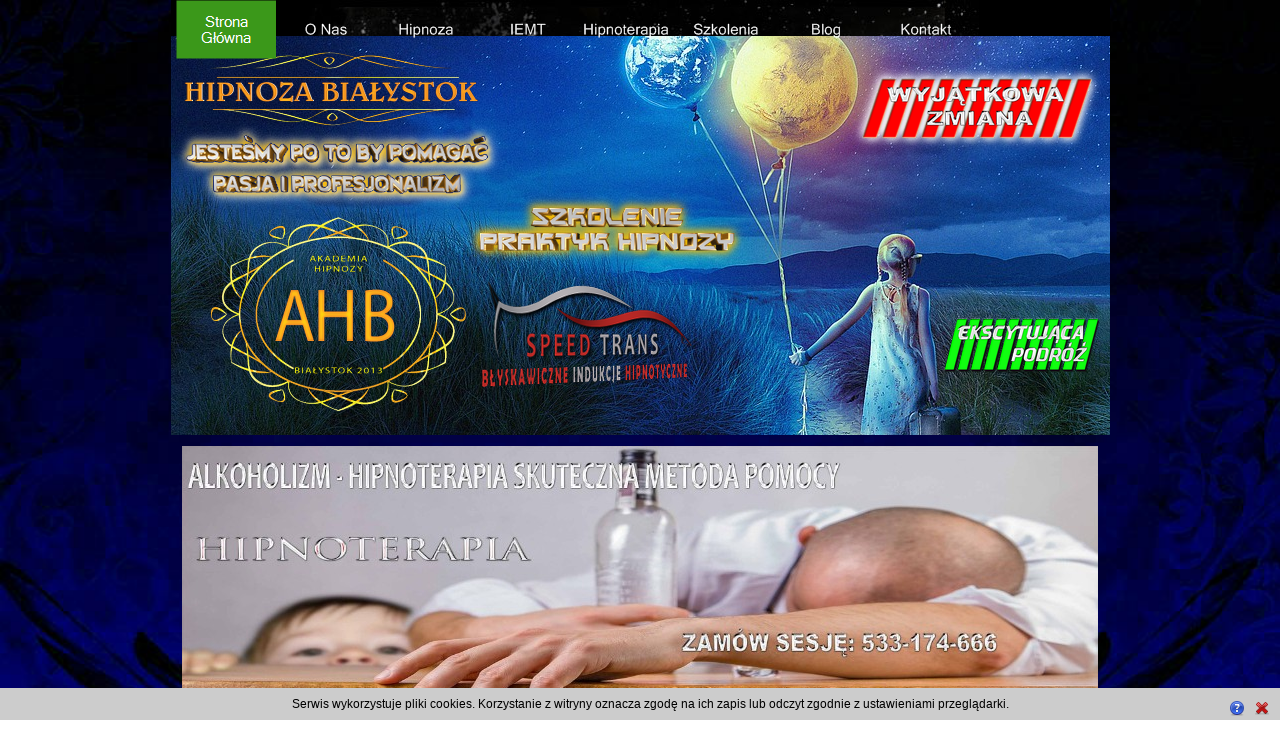

--- FILE ---
content_type: text/html
request_url: http://hipnoza.bialystok.pl/index.html
body_size: 14442
content:
<!DOCTYPE html><!-- HTML5 -->
<html lang="pl-PL" dir="ltr">
	<head>
		<title>Szkolenia hipnoza, kursy hipnoza, hipnoterapia, białystok, warszawa, ełk - Hipnoza Białystok</title>
		<meta charset="utf-8" />
		<!--[if IE]><meta http-equiv="ImageToolbar" content="False" /><![endif]-->
		<meta name="description" content="Hipnoza i Hipnoterapia województwo podlaskie, warmińsko- mazurskie. Szkolenia z zakresu hipnozy, kurs Praktyk Hipnozy- 2 dniowe szkolenie Białystok." />
		<meta name="keywords" content="hipnoza, hipnoterapia, kurs hipnoza, szkolenie hipnoza, hipnoza bialystok, hipnoza białystok, bialystok hipnoza,indukcja hipnotyczna, trans hipnotyczny, hipnoza białysok, hipnoza podlasie, hipnoza grajewo, hipnoza mońki, hipnoza ełk, hipnoza łomża, hipnoza sokółka, hipnoza suwałki, hipnoza augustów, hipnoza warmińsko-mazurskie, hipnoza województwo podlaskie, hipnoza województwo warmińsko-mazurskie," />
		<meta name="author" content="Ula Nowik" />
		<meta name="generator" content="Incomedia WebSite X5 Evolution 11.0.8.31 - www.websitex5.com" />
		<meta name="viewport" content="width=939" />
		<link rel="icon" href="favicon.png" type="image/png" />
		<link rel="stylesheet" type="text/css" href="style/reset.css" media="screen,print" />
		<link rel="stylesheet" type="text/css" href="style/print.css" media="print" />
		<link rel="stylesheet" type="text/css" href="style/style.css" media="screen,print" />
		<link rel="stylesheet" type="text/css" href="style/template.css" media="screen" />
		<link rel="stylesheet" type="text/css" href="style/menu.css" media="screen" />
		<!--[if lte IE 7]><link rel="stylesheet" type="text/css" href="style/ie.css" media="screen" /><![endif]-->
		<link rel="alternate" type="application/rss+xml" title="Indukcja - Krok po Kroku" href="blog/x5feed.php" />
		<link rel="stylesheet" type="text/css" href="pcss/index.css" media="screen" />
		<link rel="stylesheet" type="text/css" href="appsresources/jssor.slider.css" media="screen, print" />
		<script type="text/javascript" src="res/jquery.js?31"></script>
		<script type="text/javascript" src="res/x5engine.js?31"></script>
		<script type="text/javascript" src="appsresources/jssor.slider.min.js"></script>
		<script type="text/javascript">
			x5engine.boot.push(function () { x5engine.bgStretch('style/bg.jpg', true, 0); });
		</script>
		
		<script type="text/javascript" src="files/cookies.js"></script>

<!-- GOOGLE ANALYTICS -->
        <script>
          (function(i,s,o,g,r,a,m){i['GoogleAnalyticsObject']=r;i[r]=i[r]||function(){
          (i[r].q=i[r].q||[]).push(arguments)},i[r].l=1*new Date();a=s.createElement(o),
          m=s.getElementsByTagName(o)[0];a.async=1;a.src=g;m.parentNode.insertBefore(a,m)
          })(window,document,'script','//www.google-analytics.com/analytics.js','ga');
        
          ga('create', 'UA-49118056-1', 'hipnoza.bialystok.pl');
          ga('send', 'pageview');
        
        </script>
<!-- /GOOGLE ANALYTICS -->
	

	</head>
	<body>
		<div id="imHeaderBg"></div>
		<div id="imFooterBg"></div>
		<div id="imPage">
			<div id="imHeader">
				<h1 class="imHidden">Szkolenia hipnoza, kursy hipnoza, hipnoterapia, białystok, warszawa, ełk - Hipnoza Białystok</h1>
				
				<div onclick="x5engine.utils.location('wyjatkowa-zmiana-hipnoza-hipnoterapia-bialystok-elk-podlasie.html', null, false); return false;" style="position: absolute; top: 53px; left: 666px; width: 278px; height: 109px; cursor: pointer;"></div>
				<div id="imSlideshowContent_1" style="position: absolute; top: 314px; left: 770px; width: 159px; height: 59px;"><div id="imFlashContainer_1"></div></div><script type="text/javascript">var imTemplateSlideShow_1_settings = {'target': '#imSlideshowContent_1', 'width': 159, 'height': 59, 'autoplay': true, 'random': false, 'thumbsPosition': 'none', 'disableTouch': true, 'loadingImage': 'res/imLoad.gif', 'showButtons': false, 'backgroundColor': 'transparent', 'media': [{'width': 159,'height': 59,'type': 'image','url': 'gallery/eksytujaca-podroz.png','autoplayTime': 5000,'effect': 'none'},{'width': 159,'height': 59,'type': 'image','url': 'gallery/kreator-pozytywnych-zmian.png','autoplayTime': 5000,'effect': 'none'},{'width': 159,'height': 59,'type': 'image','url': 'gallery/twoja-osobista.png','autoplayTime': 5000,'effect': 'none'}]}; x5engine.boot.push('x5engine.gallery(imTemplateSlideShow_1_settings)');</script>
				<div id="imSlideshowContent_3" style="position: absolute; top: 273px; left: 305px; width: 218px; height: 124px;"><div id="imFlashContainer_3"></div></div><script type="text/javascript">var imTemplateSlideShow_3_settings = {'target': '#imSlideshowContent_3', 'width': 218, 'height': 124, 'autoplay': true, 'random': false, 'thumbsPosition': 'none', 'disableTouch': true, 'loadingImage': 'res/imLoad.gif', 'showButtons': false, 'backgroundColor': 'transparent', 'media': [{'width': 218,'height': 124,'type': 'image','onclick': function () { x5engine.utils.location('szkolenie-kurs-hipnoza-speed-trans-trening-personalny-hipnozy-1-na-1-hipnoza-bialystok.html', null, false); }, 'url': 'gallery/LOGO-SAMOCHOD-SPEED-TRANS.png','autoplayTime': 5000,'effect': 'none'},{'width': 218,'height': 124,'type': 'image','url': 'gallery/15-b-yskawicznych-indukcji-hipnoztycznych---lustro.png','autoplayTime': 5000,'effect': 'none'},{'width': 218,'height': 124,'type': 'image','url': 'gallery/30-blyskawicznych-indukcji-hipnotycznych---lustro.png','autoplayTime': 5000,'effect': 'none'}]}; x5engine.boot.push('x5engine.gallery(imTemplateSlideShow_3_settings)');</script>
				<div onclick="x5engine.utils.location('praktyk-hipnozy-szkolenie-kurs-hipnoza.html', null, false); return false;" style="position: absolute; top: 173px; left: 276px; width: 318px; height: 131px; cursor: pointer;"></div>
			</div>
			<a class="imHidden" href="#imGoToCont" title="Skocz do menu głównego">Idź do spisu treści</a>
			<a id="imGoToMenu"></a><p class="imHidden">Menu główne:</p>
			<div id="imMnMn" class="auto">
				<ul class="auto">
					<li id="imMnMnNode0" class="imMnMnCurrent">
						<a href="index.html">
							<span class="imMnMnFirstBg">
								<span class="imMnMnTxt"><span class="imMnMnImg"></span><span class="imMnMnTextLabel">Strona Główna</span></span>
							</span>
						</a>
					</li><li id="imMnMnNode23">
						<span class="imMnMnFirstBg">
							<span class="imMnMnLevelImg"></span><span class="imMnMnTxt"><span class="imMnMnImg"></span><span class="imMnMnTextLabel">O Nas</span></span>
						</span>
						<ul class="auto">
							<li id="imMnMnNode24" class="imMnMnFirst">
								<a href="hipnoterapia-hipnoza-elk.html">
									<span class="imMnMnBorder">
										<span class="imMnMnTxt"><span class="imMnMnImg"></span><span class="imMnMnTextLabel">Ula Nowik</span></span>
									</span>
								</a>
							</li><li id="imMnMnNode48" class="imMnMnMiddle">
								<a href="akademia-hipnozy-bialystok-elk-ahb-szkolenia-hipnoza.html">
									<span class="imMnMnBorder">
										<span class="imMnMnTxt"><span class="imMnMnImg"></span><span class="imMnMnTextLabel">Akademia Hipnozy Białystok AHB</span></span>
									</span>
								</a>
							</li><li id="imMnMnNode25" class="imMnMnLast">
								<a href="hipnoterapia-hipnoza-szkolenia-treningi-warsztaty-bialystok-elk-podlasie.html">
									<span class="imMnMnBorder">
										<span class="imMnMnTxt"><span class="imMnMnImg"></span><span class="imMnMnTextLabel">Marek Krupicki</span></span>
									</span>
								</a>
							</li>
						</ul>
					</li><li id="imMnMnNode13">
						<span class="imMnMnFirstBg">
							<span class="imMnMnLevelImg"></span><span class="imMnMnTxt"><span class="imMnMnImg"></span><span class="imMnMnTextLabel">Hipnoza</span></span>
						</span>
						<ul class="auto">
							<li id="imMnMnNode3" class="imMnMnFirst">
								<a href="historia-hipnozy-stare-czasy-wspolczesnosc.html">
									<span class="imMnMnBorder">
										<span class="imMnMnTxt"><span class="imMnMnImg"></span><span class="imMnMnTextLabel">Historia hipnozy</span></span>
									</span>
								</a>
							</li><li id="imMnMnNode15" class="imMnMnMiddle">
								<a href="co-to-jest-hipnoza.html">
									<span class="imMnMnBorder">
										<span class="imMnMnTxt"><span class="imMnMnImg"></span><span class="imMnMnTextLabel">Co to jest hipnoza?</span></span>
									</span>
								</a>
							</li><li id="imMnMnNode21" class="imMnMnMiddle">
								<a href="podatnosc-na-hipnoze.html">
									<span class="imMnMnBorder">
										<span class="imMnMnTxt"><span class="imMnMnImg"></span><span class="imMnMnTextLabel">Podatność na hipnozę</span></span>
									</span>
								</a>
							</li><li id="imMnMnNode16" class="imMnMnMiddle">
								<a href="fakty-i-mity-dotyczace-hipnozy.html">
									<span class="imMnMnBorder">
										<span class="imMnMnTxt"><span class="imMnMnImg"></span><span class="imMnMnTextLabel">Fakty i mity</span></span>
									</span>
								</a>
							</li><li id="imMnMnNode17" class="imMnMnMiddle">
								<a href="przeciwwskazania-do-stosowania-hipnozy.html">
									<span class="imMnMnBorder">
										<span class="imMnMnTxt"><span class="imMnMnImg"></span><span class="imMnMnTextLabel">Przeciwwskazania</span></span>
									</span>
								</a>
							</li><li id="imMnMnNode20" class="imMnMnLast">
								<a href="jak-wywolac-trans-hipnotyczny-hipnoza.html">
									<span class="imMnMnBorder">
										<span class="imMnMnTxt"><span class="imMnMnImg"></span><span class="imMnMnTextLabel">Jak wywołać trans?</span></span>
									</span>
								</a>
							</li>
						</ul>
					</li><li id="imMnMnNode44">
						<span class="imMnMnFirstBg">
							<span class="imMnMnLevelImg"></span><span class="imMnMnTxt"><span class="imMnMnImg"></span><span class="imMnMnTextLabel"> IEMT</span></span>
						</span>
						<ul class="auto">
							<li id="imMnMnNode40">
								<a href="integral-eye-movement-therapy-iemt-bialystok-elk.html">
									<span class="imMnMnBorder">
										<span class="imMnMnTxt"><span class="imMnMnImg"></span><span class="imMnMnTextLabel">Integral Eye Movement Therapy IEMT</span></span>
									</span>
								</a>
							</li>
						</ul>
					</li><li id="imMnMnNode6">
						<span class="imMnMnFirstBg">
							<span class="imMnMnLevelImg"></span><span class="imMnMnTxt"><span class="imMnMnImg"></span><span class="imMnMnTextLabel">Hipnoterapia</span></span>
						</span>
						<ul class="auto">
							<li id="imMnMnNode18" class="imMnMnFirst">
								<a href="jak-wyglada-sesja-hipnotyczna-hipnoterapia.html">
									<span class="imMnMnBorder">
										<span class="imMnMnTxt"><span class="imMnMnImg"></span><span class="imMnMnTextLabel">Jak wygląda sesja?</span></span>
									</span>
								</a>
							</li><li id="imMnMnNode51" class="imMnMnMiddle">
								<a href="alkoholizm---hipnoterapia-skuteczna-metoda-dzialania.html">
									<span class="imMnMnBorder">
										<span class="imMnMnTxt"><span class="imMnMnImg"></span><span class="imMnMnTextLabel">Alkoholizm - hipnoterapia skuteczna metoda dzialania</span></span>
									</span>
								</a>
							</li><li id="imMnMnNode33" class="imMnMnMiddle">
								<a href="zastosowanie-hipnoterapii.html">
									<span class="imMnMnBorder">
										<span class="imMnMnTxt"><span class="imMnMnImg"></span><span class="imMnMnTextLabel">Zastosowanie hipnoterapii</span></span>
									</span>
								</a>
							</li><li id="imMnMnNode42" class="imMnMnMiddle">
								<a href="hipnoterapia-terapia-czesci-skoncentrowana-na-kliecie-sesja-hipnozy-bialystok-podlasie-elk.html">
									<span class="imMnMnBorder">
										<span class="imMnMnTxt"><span class="imMnMnImg"></span><span class="imMnMnTextLabel">Terapia Części Skoncentrowana na Kliecie</span></span>
									</span>
								</a>
							</li><li id="imMnMnNode46" class="imMnMnMiddle">
								<a href="terapia-regresji-hipnotycznej-bialystok-elk-podlasie.html">
									<span class="imMnMnBorder">
										<span class="imMnMnTxt"><span class="imMnMnImg"></span><span class="imMnMnTextLabel">Terapia Regresji Hipnotycznej</span></span>
									</span>
								</a>
							</li><li id="imMnMnNode43" class="imMnMnMiddle">
								<a href="wyjatkowa-zmiana-hipnoza-hipnoterapia-bialystok-elk-podlasie.html">
									<span class="imMnMnBorder">
										<span class="imMnMnTxt"><span class="imMnMnImg"></span><span class="imMnMnTextLabel">Wyjątkowa Zmiana</span></span>
									</span>
								</a>
							</li><li id="imMnMnNode39" class="imMnMnMiddle">
								<a href="eeg-hipnoterapia-hipnoza-bialystok.html">
									<span class="imMnMnBorder">
										<span class="imMnMnTxt"><span class="imMnMnImg"></span><span class="imMnMnTextLabel">EEG Hipnoterapia</span></span>
									</span>
								</a>
							</li><li id="imMnMnNode37" class="imMnMnMiddle">
								<a href="power-sesja-energia-hipnoza-bialystok-elk.html">
									<span class="imMnMnBorder">
										<span class="imMnMnTxt"><span class="imMnMnImg"></span><span class="imMnMnTextLabel">Power Sesja</span></span>
									</span>
								</a>
							</li><li id="imMnMnNode22" class="imMnMnMiddle">
								<a href="fobie-pajaki-weze-lot-samolotem-dentysta-wykorzystanie-hipnozy.html">
									<span class="imMnMnBorder">
										<span class="imMnMnTxt"><span class="imMnMnImg"></span><span class="imMnMnTextLabel">Fobie</span></span>
									</span>
								</a>
							</li><li id="imMnMnNode50" class="imMnMnMiddle">
								<a href="the-simpson-protocol-protokol-simpson-hipnoza-hipnoterapia-bialystok-elk.html">
									<span class="imMnMnBorder">
										<span class="imMnMnTxt"><span class="imMnMnImg"></span><span class="imMnMnTextLabel">The Simpson Protocol - Protokół Simpson hipnoterapia białystok</span></span>
									</span>
								</a>
							</li><li id="imMnMnNode41" class="imMnMnMiddle">
								<a href="leki-lot-samolotem-dentysta-egzamin-jazda-samochodem-hipnoza-hipnoterapia-bialystok-elk.html">
									<span class="imMnMnBorder">
										<span class="imMnMnTxt"><span class="imMnMnImg"></span><span class="imMnMnTextLabel">Lęki - lot samolotem, dentysta, egzamin, jazda samochodem</span></span>
									</span>
								</a>
							</li><li id="imMnMnNode4" class="imMnMnMiddle">
								<a href="zaburzenia-snu-bezsennosc-nie-moge-spac-hipnoza-hipnoterapia.html">
									<span class="imMnMnBorder">
										<span class="imMnMnTxt"><span class="imMnMnImg"></span><span class="imMnMnTextLabel">Zaburzenia snu</span></span>
									</span>
								</a>
							</li><li id="imMnMnNode8" class="imMnMnMiddle">
								<a href="zaburzenia-odzywiania-bulimia-hipnoza-otylosc-nadwaga.html">
									<span class="imMnMnBorder">
										<span class="imMnMnTxt"><span class="imMnMnImg"></span><span class="imMnMnTextLabel">Zaburzenia odżywiania</span></span>
									</span>
								</a>
							</li><li id="imMnMnNode45" class="imMnMnMiddle">
								<a href="hipnoza-w-rehabilitacji-leczniczej.html">
									<span class="imMnMnBorder">
										<span class="imMnMnTxt"><span class="imMnMnImg"></span><span class="imMnMnTextLabel">Hipnoza w rehabilitacji leczniczej</span></span>
									</span>
								</a>
							</li><li id="imMnMnNode9" class="imMnMnMiddle">
								<a href="strata-i-rozstanie-wykorzystanie-hipnozy.html">
									<span class="imMnMnBorder">
										<span class="imMnMnTxt"><span class="imMnMnImg"></span><span class="imMnMnTextLabel">Strata i rozstanie</span></span>
									</span>
								</a>
							</li><li id="imMnMnNode11" class="imMnMnMiddle">
								<a href="jak-radzic-sobie-ze-stresem-hipnoza.html">
									<span class="imMnMnBorder">
										<span class="imMnMnTxt"><span class="imMnMnImg"></span><span class="imMnMnTextLabel">Redukcja stresu</span></span>
									</span>
								</a>
							</li><li id="imMnMnNode14" class="imMnMnMiddle">
								<a href="jak-rzucic-palenie-wykorzystanie-hipnozy.html">
									<span class="imMnMnBorder">
										<span class="imMnMnTxt"><span class="imMnMnImg"></span><span class="imMnMnTextLabel">Rzucanie palenia</span></span>
									</span>
								</a>
							</li><li id="imMnMnNode7" class="imMnMnLast">
								<a href="zwiekszanie-osiagniec-sportowych-wizualizacja-hipnoza.html">
									<span class="imMnMnBorder">
										<span class="imMnMnTxt"><span class="imMnMnImg"></span><span class="imMnMnTextLabel">Zwiększanie osiągnięć sportowych</span></span>
									</span>
								</a>
							</li>
						</ul>
					</li><li id="imMnMnNode31">
						<span class="imMnMnFirstBg">
							<span class="imMnMnLevelImg"></span><span class="imMnMnTxt"><span class="imMnMnImg"></span><span class="imMnMnTextLabel">Szkolenia</span></span>
						</span>
						<ul class="auto">
							<li id="imMnMnNode49" class="imMnMnFirst">
								<a href="hipnoterapia-szkolenie-warsztat-trening-hipnoza-bialystok-podlasie.html">
									<span class="imMnMnBorder">
										<span class="imMnMnTxt"><span class="imMnMnImg"></span><span class="imMnMnTextLabel">Hipnoterapia</span></span>
									</span>
								</a>
							</li><li id="imMnMnNode47" class="imMnMnMiddle">
								<a href="szkolenie-kurs-hipnoza-speed-trans-trening-personalny-hipnozy-1-na-1-hipnoza-bialystok.html">
									<span class="imMnMnBorder">
										<span class="imMnMnTxt"><span class="imMnMnImg"></span><span class="imMnMnTextLabel">Speed Trans Trening Personalny Hipnozy 1 na 1</span></span>
									</span>
								</a>
							</li><li id="imMnMnNode32" class="imMnMnMiddle">
								<a href="praktyk-hipnozy-szkolenie-kurs-hipnoza.html">
									<span class="imMnMnBorder">
										<span class="imMnMnTxt"><span class="imMnMnImg"></span><span class="imMnMnTextLabel">Praktyk Hipnozy</span></span>
									</span>
								</a>
							</li><li id="imMnMnNode27" class="imMnMnLast">
								<span class="imMnMnBorder">
									<span class="imMnMnLevelImg"></span><span class="imMnMnTxt"><span class="imMnMnImg"></span><span class="imMnMnTextLabel">Video</span></span>
								</span>
								<ul class="auto">
									<li id="imMnMnNode28" class="imMnMnFirst">
										<a href="blyskawiczne-indukcje-hipnoza.html">
											<span class="imMnMnBorder">
												<span class="imMnMnTxt"><span class="imMnMnImg"></span><span class="imMnMnTextLabel">Błyskawiczne indukcje</span></span>
											</span>
										</a>
									</li><li id="imMnMnNode29" class="imMnMnLast">
										<a href="fragmenty-szkolenia-hipnoza.html">
											<span class="imMnMnBorder">
												<span class="imMnMnTxt"><span class="imMnMnImg"></span><span class="imMnMnTextLabel">Fragmenty Szkolenia</span></span>
											</span>
										</a>
									</li>
								</ul>
							</li>
						</ul>
					</li><li id="imMnMnNode34">
				<a href="blog/">		<span class="imMnMnFirstBg">
							<span class="imMnMnTxt"><span class="imMnMnImg"></span><span class="imMnMnTextLabel">Blog</span></span>
						</span>
				</a>	</li><li id="imMnMnNode5">
						<a href="kontakt-hipnoza-bialystok-elk-grajewo-podlasie-warmia-mazury.html">
							<span class="imMnMnFirstBg">
								<span class="imMnMnTxt"><span class="imMnMnImg"></span><span class="imMnMnTextLabel">Kontakt</span></span>
							</span>
						</a>
					</li>
				</ul>
			</div>
			<div id="imContentGraphics"></div>
			<div id="imContent">
				<a id="imGoToCont"></a>
				<div style="width: 928px; float: left;">
					<div id="imCell_146" class="imGrid[0, 0]"><div id="imCellStyleGraphics_146"></div><div id="imCellStyle_146"><a href="alkoholizm---hipnoterapia-skuteczna-metoda-dzialania.html" onclick="return x5engine.utils.location('alkoholizm---hipnoterapia-skuteczna-metoda-dzialania.html', null, false)"><img id="imObjectImage_146" src="images/terapia-regresji-hipnotycznej-hipnoza-bia-ystok_8b29ku5l.jpg" title="alkoholizm hipnoza bialystok" alt="hipnoterapia alkoholizm" height="292" width="916" /></a></div></div>
				</div>
				<div style="width: 928px; float: left;">
					<div id="imCell_138" class="imGrid[1, 1]"><div id="imCellStyleGraphics_138"></div><div id="imCellStyle_138"><a href="jak-rzucic-palenie-wykorzystanie-hipnozy.html" onclick="return x5engine.utils.location('jak-rzucic-palenie-wykorzystanie-hipnozy.html', null, false)"><img id="imObjectImage_138" src="images/szablon-palenie-baner-hipnoza-bia-ystok.jpg" title="Rzuć palenie hipnoza hipnoterapia Białystok, Ełk, podlasie" alt="" height="293" width="916" /></a><script type="text/javascript">x5engine.boot.push(function () { x5engine.imagefx.glow('#imObjectImage_138', 30, '#FFFFFF'); });</script></div></div>
				</div>
				<div style="width: 928px; float: left;">
					<div id="imCell_141" class="imGrid[2, 2]"><div id="imCellStyleGraphics_141"></div><div id="imCellStyle_141"><a href="fobie-pajaki-weze-lot-samolotem-dentysta-wykorzystanie-hipnozy.html" onclick="return x5engine.utils.location('fobie-pajaki-weze-lot-samolotem-dentysta-wykorzystanie-hipnozy.html', null, false)"><img id="imObjectImage_141" src="images/szablon-fobie-baner.jpg" title="Fobie lęki hipnoza hipnoterapia Białystok" alt="" height="292" width="916" /></a><script type="text/javascript">x5engine.boot.push(function () { x5engine.imagefx.glow('#imObjectImage_141', 30, '#FFFFFF'); });</script></div></div>
				</div>
				<div style="width: 928px; float: left;">
					<div id="imCell_143" class="imGrid[3, 3]"><div id="imCellStyleGraphics_143"></div><div id="imCellStyle_143"><a href="zaburzenia-odzywiania-bulimia-hipnoza-otylosc-nadwaga.html" onclick="return x5engine.utils.location('zaburzenia-odzywiania-bulimia-hipnoza-otylosc-nadwaga.html', null, false)"><img id="imObjectImage_143" src="images/odchudzanie-oty-o---hipnoza-bia-ystok_cpuu84pf.jpg" title="Nadwaga otyłość zaburzenia odżywiania  hipnoza hipnoterapia Białystok" alt="" height="293" width="916" /></a><script type="text/javascript">x5engine.boot.push(function () { x5engine.imagefx.glow('#imObjectImage_143', 30, '#FFFFFF'); });</script></div></div>
				</div>
				<div style="width: 928px; float: left;">
					<div id="imCell_142" class="imGrid[4, 4]"><div id="imCellStyleGraphics_142"></div><div id="imCellStyle_142"><a href="leki-lot-samolotem-dentysta-egzamin-jazda-samochodem-hipnoza-hipnoterapia-bialystok-elk.html" onclick="return x5engine.utils.location('leki-lot-samolotem-dentysta-egzamin-jazda-samochodem-hipnoza-hipnoterapia-bialystok-elk.html', null, false)"><img id="imObjectImage_142" src="images/l-k-wystapienia-publiczne,-dentysta,-egzamin-hipnoza-bialystok_6462j7u8.jpg" title="Lęk - dentysta, egzamin, lot samolotem, prowadznie pojazdów hipnoza hipnoterapia Białystok" alt="" height="292" width="916" /></a><script type="text/javascript">x5engine.boot.push(function () { x5engine.imagefx.glow('#imObjectImage_142', 30, '#FFFFFF'); });</script></div></div>
				</div>
				<div style="width: 928px; float: left;">
					<div id="imCell_139" class="imGrid[5, 5]"><div id="imCellStyleGraphics_139"></div><div id="imCellStyle_139"><img id="imObjectImage_139" src="images/projekt-hipnoterapia-z-markiem-2022-SZABLON-ILOSC-SESJI.png" title="hipnoza i hipnoterapia białystok ełk" alt="" height="292" width="916" /></div></div>
				</div>
				<div style="width: 928px; float: left;">
					<div id="imCell_140" class="imGrid[6, 6]"><div id="imCellStyleGraphics_140"></div><div id="imCellStyle_140"><a href="hipnoza-w-rehabilitacji-leczniczej.html" onclick="return x5engine.utils.location('hipnoza-w-rehabilitacji-leczniczej.html', null, false)"><img id="imObjectImage_140" src="images/hipnoza-w-rehabilitacji-leczniczej-hipnoza-bia-ystok.jpg" title="hipnoza i hipnoterapia białystok ełk" alt="" height="288" width="900" /></a><script type="text/javascript">x5engine.boot.push(function () { x5engine.imagefx.glow('#imObjectImage_140', 30, '#FFFFFF'); });</script></div></div>
				</div>
				<div style="width: 928px; float: left;">
					<div id="imCell_137" class="imGrid[7, 7]"><div id="imCellStyleGraphics_137"></div><div id="imCellStyle_137"><a href="praktyk-hipnozy-szkolenie-kurs-hipnoza.html" onclick="return x5engine.utils.location('praktyk-hipnozy-szkolenie-kurs-hipnoza.html', null, false)"><img id="imObjectImage_137" src="images/plakat-praktyk-hipnozy-2-dni.png" title="" alt="" height="398" width="916" /></a></div></div>
				</div>
				<div style="width: 928px; float: left;">
					<div id="imCell_133" class="imGrid[8, 8]"><div id="imCellStyleGraphics_133"></div><div id="imCellStyle_133"><a href="the-simpson-protocol-protokol-simpson-hipnoza-hipnoterapia-bialystok-elk.html" onclick="return x5engine.utils.location('the-simpson-protocol-protokol-simpson-hipnoza-hipnoterapia-bialystok-elk.html', null, false)"><img id="imObjectImage_133" src="images/protokol-swimpson-hipnoterapia--hipnoza-bialystok.jpg" title="" alt="" height="288" width="900" /></a><script type="text/javascript">x5engine.boot.push(function () { x5engine.imagefx.glow('#imObjectImage_133', 20, '#FFFFFF'); });</script></div></div>
				</div>
				<div style="width: 928px; float: left;">
					<div id="imCell_134" class="imGrid[9, 9]"><div id="imCellStyleGraphics_134"></div><div id="imCellStyle_134"><a href="wyjatkowa-zmiana-hipnoza-hipnoterapia-bialystok-elk-podlasie.html" onclick="return x5engine.utils.location('wyjatkowa-zmiana-hipnoza-hipnoterapia-bialystok-elk-podlasie.html', null, false)"><img id="imObjectImage_134" src="images/hipnoterapia-Wyjatkowa-zmiana-2016.jpg" title="Wyjątkowa zmiana - hotel gratis - sesja hipnozy hipnoterapia ełk" alt="" height="293" width="916" /></a><script type="text/javascript">x5engine.boot.push(function () { x5engine.imagefx.glow('#imObjectImage_134', 30, '#FFFFFF'); });</script></div></div>
				</div>
				<div style="width: 928px; float: left;">
					<div id="imCell_135" class="imGrid[10, 10]"><div id="imCellStyleGraphics_135"></div><div id="imCellStyle_135"><a href="integral-eye-movement-therapy-iemt-bialystok-elk.html" onclick="return x5engine.utils.location('integral-eye-movement-therapy-iemt-bialystok-elk.html', null, false)"><img id="imObjectImage_135" src="images/IEMT-bialystok,elk.jpg" title="Fobie lęki hipnoza hipnoterapia Białystok" alt="" height="288" width="900" /></a><script type="text/javascript">x5engine.boot.push(function () { x5engine.imagefx.glow('#imObjectImage_135', 30, '#FFFFFF'); });</script></div></div>
				</div>
				<div style="width: 928px; float: left;">
					<div id="imCell_132" class="imGrid[11, 11]"><div id="imCellStyleGraphics_132"></div><div id="imCellStyle_132"><a href="hipnoterapia-szkolenie-warsztat-trening-hipnoza-bialystok-podlasie.html" onclick="return x5engine.utils.location('hipnoterapia-szkolenie-warsztat-trening-hipnoza-bialystok-podlasie.html', null, false)"><img id="imObjectImage_132" src="images/projekt-baner-hipnoterapia.jpg" title="hipnoza i hipnoterapia białystok ełk" alt="" height="293" width="916" /></a><script type="text/javascript">x5engine.boot.push(function () { x5engine.imagefx.glow('#imObjectImage_132', 30, '#FFFFFF'); });</script></div></div>
				</div>
				<div style="width: 928px; float: left;">
					<div style="float: left; width: 472px;">
						<div id="imCell_122" class="imGrid[12, 12]"><div id="imCellStyleGraphics_122"></div><div id="imCellStyle_122"><a href="szkolenie-kurs-hipnoza-speed-trans-trening-personalny-hipnozy-1-na-1-hipnoza-bialystok.html" onclick="return x5engine.utils.location('szkolenie-kurs-hipnoza-speed-trans-trening-personalny-hipnozy-1-na-1-hipnoza-bialystok.html', null, false)"><img id="imObjectImage_122" src="images/szkolenie-hipnoza-speed-trans-hipnoza-bialystok.jpg" title="hipnoza i hipnoterapia białystok ełk" alt="" height="594" width="460" /></a><script type="text/javascript">x5engine.boot.push(function () { x5engine.imagefx.glow('#imObjectImage_122', 30, '#FFFFFF'); });</script></div></div>
					</div>
					<div style="float: left; width: 456px;">
						<div id="imCell_136" class="imGrid[12, 12]"><div id="imCellStyleGraphics_136"></div><div id="imCellStyle_136"><div id="imObjectVideo_136"></div><script type="text/javascript">x5engine.boot.push("x5engine.mediaPlayer({ 'target': '#imObjectVideo_136','type': 'youtube','url': 'http://www.youtube.com/watch?v=Dz-uahY631Y','width': 320,'height': 280,'guiColor': '#141414','controlBar': true,'autoHideControls': false,'autoplay': false})");</script></div></div>
					</div>
					
				</div>
				<div style="width: 928px; float: left;">
					<div style="float: left; width: 472px;">
						<div id="imCell_123" class="imGrid[13, 13]"><div id="imCellStyleGraphics_123"></div><div id="imCellStyle_123"><div id="imObjectVideo_123"></div><script type="text/javascript">x5engine.boot.push("x5engine.mediaPlayer({ 'target': '#imObjectVideo_123','type': 'youtube','url': 'http://www.youtube.com/watch?v=jsTNIkpPVkI','width': 320,'height': 280,'guiColor': '#141414','controlBar': true,'autoHideControls': false,'autoplay': false})");</script></div></div>
					</div>
					<div style="float: left; width: 456px;">
						<div id="imCell_124" class="imGrid[13, 13]"><div id="imCellStyleGraphics_124"></div><div id="imCellStyle_124"><div id="imTextObject_124">
							<div class="text-tab-content"  id="imTextObject_124_tab0" style="text-align: left;">
								<div class="text-inner">
									<div style="text-align: justify;"><div><div><span class="ff1"><b>Amaksofobię </b>(p</span><span class="fs13">anikę, lęk i obawę przed jazdą samochodem)</span><span class="fs13 ff1">&nbsp;</span><span class="fs13 ff1">neutralizuje się często poprzez hipnozę&nbsp;</span><b class="fs13"><span class="cf1 ff1">POWER SESJA</span></b><span class="fs13 ff1">&nbsp;polegającą na przyzwyczajaniu osoby do poruszania się samochodem, wyzbyciu się negatywnych emocji z tym związanych i przełamywaniu swoich ograniczeń.&nbsp;</span></div></div><div><span class="ff1">Sesja z Wojtkiem III Etapy - 135 minut:</span></div><div><span class="ff1">I Etap - 20 minut -  Integral Eye Movement Therapy (IEMT), metoda nastawiona na pracę z problematycznymi emocjami.</span></div><div><span class="ff1">II Etap - 90 minut - sesja hipnotyczna  Emocjonalna Terapia Zastępcza (ERT)</span></div><div><span class="ff1">kotwica słowna- pozytywny stan emocjonalny na słowo - super- wykorzystana podczas III Etapu, aby wywołać błyskawicznie spokój, bezpieczeństwo, opanowanie.</span></div><div><span class="ff1">III Etap - 25 minut - sesja hipnotyczna w samochodzie, aby przezwyciężyć lęk i stres z prowadzeniem pojazdu w miejscu w którym powstał.  </span></div><div><span class="ff1">W przypadku Wojtka sesja III Etapowa wystarczyła, aby pozbyć się problemu.</span></div></div>
								</div>
							</div>
						
						</div>
						</div></div>
					</div>
					
				</div>
				<div style="width: 928px; float: left;">
					<div id="imCell_121" class="imGrid[14, 14]"><div id="imCellStyleGraphics_121"></div><div id="imCellStyle_121"><a href="terapia-regresji-hipnotycznej-bialystok-elk-podlasie.html" onclick="return x5engine.utils.location('terapia-regresji-hipnotycznej-bialystok-elk-podlasie.html', null, false)"><img id="imObjectImage_121" src="images/terapia-regresji-hipnotycznej-hipnoza-bia-ystok.jpg" title="" alt="" height="293" width="916" /></a><script type="text/javascript">x5engine.boot.push(function () { x5engine.imagefx.glow('#imObjectImage_121', 30, '#FFFFFF'); });</script></div></div>
				</div>
				<div style="width: 928px; float: left;">
					<div id="imCell_115" class="imGrid[15, 15]"><div id="imCellStyleGraphics_115"></div><div id="imCellStyle_115"><a href="hipnoterapia-terapia-czesci-skoncentrowana-na-kliecie-sesja-hipnozy-bialystok-podlasie-elk.html" onclick="return x5engine.utils.location('hipnoterapia-terapia-czesci-skoncentrowana-na-kliecie-sesja-hipnozy-bialystok-podlasie-elk.html', null, false)"><img id="imObjectImage_115" src="images/terapia-czesci-hipnoza-bia-ystok.jpg" title="" alt="" height="293" width="916" /></a><script type="text/javascript">x5engine.boot.push(function () { x5engine.imagefx.glow('#imObjectImage_115', 30, '#FFFFFF'); });</script></div></div>
				</div>
				<div style="width: 928px; float: left;">
					<div id="imCell_113" class="imGrid[16, 16]"><div id="imCellStyleGraphics_113"></div><div id="imCellStyle_113"><div id="pluginAppObj_0113">
					      
					      <div id="pluginAppObj_0113_container" style="position: relative; top: 0px; left: 0px; width: 916px; height: 293px;">
					         <!-- Slides Container -->
					         <div data-u="slides" style="cursor: move; position: absolute; overflow: hidden; left: 0px; top: 0px; width: 916px; height: 293px;">
					         <div><img data-u="image" alt="" src="pluginAppObj_0113/opinie-szablon1.jpg" style="width: 916px;" /></div>
					<div><img data-u="image" alt="" src="pluginAppObj_0113/opinie-szablon3.jpg" style="width: 916px;" /></div>
					<div><img data-u="image" alt="" src="pluginAppObj_0113/opinie-szablon2.jpg" style="width: 916px;" /></div>
					<div><img data-u="image" alt="" src="pluginAppObj_0113/opinie-szablon.jpg" style="width: 916px;" /></div>
					<div><img data-u="image" alt="" src="pluginAppObj_0113/opinie-szablon4.jpg" style="width: 916px;" /></div>
					<div><img data-u="image" alt="" src="pluginAppObj_0113/opinie-szablon5.jpg" style="width: 916px;" /></div>
					<div><img data-u="image" alt="" src="pluginAppObj_0113/opinie-szablon6.jpg" style="width: 916px;" /></div>
					<div><img data-u="image" alt="" src="pluginAppObj_0113/opinie-szablon7.jpg" style="width: 916px;" /></div>
					<div><img data-u="image" alt="" src="pluginAppObj_0113/opinie-szablon8.jpg" style="width: 916px;" /></div>
					
					         </div>
					         <!-- bullet navigator container -->
					<div data-u="navigator" class="jssorb01" style="position: absolute; bottom: 16px; right: 10px;">
					<!-- bullet navigator item prototype -->
					<div data-u="prototype" style="POSITION: absolute; WIDTH: 12px; HEIGHT: 12px;"></div>
					</div>
					<!-- Bullet Navigator Skin End -->
					
					      </div>
					      <script type="text/javascript">
					         $(document).ready(function () {
					            var trs = [];
					            trs.push({$Duration:1500,$Delay:20,$Cols:8,$Rows:4,$Clip:15,$During:{$Left:[0.3,0.7],$Top:[0.3,0.7]},$FlyDirection:9,$Formation:$JssorSlideshowFormations$.$FormationStraightStairs,$Assembly:260,$Easing:{$Left:$JssorEasing$.$EaseInWave,$Top:$JssorEasing$.$EaseInWave,$Clip:$JssorEasing$.$EaseOutQuad},$ScaleHorizontal:0.2,$ScaleVertical:0.1,$Round:{$Left:0.8,$Top:2.5}});
					
					            var options = {
					               $SlideshowOptions: {
					                  $Class: $JssorSlideshowRunner$,
					                  $Transitions: trs,
					                  $TransitionsOrder: 1,
					                  $ShowLink: 2,
					                  $ContentMode: false
					               },
					               $AutoPlay: 1,
					               $AutoPlayInterval: 4000,
					               $FillMode: 1,
					               $BulletNavigatorOptions: {
						$Class: $JssorBulletNavigator$,
						$ChanceToShow: 2
					,	$AutoCenter: 1
					}
					
					            };
					            var jssor_slider_pluginAppObj_0113 = new $JssorSlider$('pluginAppObj_0113_container', options);
					
					            function ScaleSlider(id) {
					                var parentWidth = $('#' + id).parent().width();
					                if (parentWidth) {
					                    eval("jssor_slider_" + id + ".$ScaleWidth(parentWidth)");
					                }
					                else{
					                    window.setTimeout(ScaleSlider, 30);
					                }
					            }
					        
					            ScaleSlider('pluginAppObj_0113');
					
					            $(window).on('resize orientationchange', function(){
					                 ScaleSlider('pluginAppObj_0113');
					            });
					
					        });
					      </script>
					   </div></div></div>
				</div>
				<div style="width: 928px; float: left;">
					<div id="imCell_98" class="imGrid[17, 17]"><div id="imCellStyleGraphics_98"></div><div id="imCellStyle_98"><a href="zaburzenia-snu-bezsennosc-nie-moge-spac-hipnoza-hipnoterapia.html" onclick="return x5engine.utils.location('zaburzenia-snu-bezsennosc-nie-moge-spac-hipnoza-hipnoterapia.html', null, false)"><img id="imObjectImage_98" src="images/bezsenno---zaburzenia-snu-hipnoza-bia-ystok.jpg" title="Bezsenność-zaburzenia snu- problemy z zasypianiem- hipnoza hipnoterapia Białystok" alt="" height="293" width="916" /></a><script type="text/javascript">x5engine.boot.push(function () { x5engine.imagefx.glow('#imObjectImage_98', 30, '#FFFFFF'); });</script></div></div>
				</div>
				<div style="width: 928px; float: left;">
					<div id="imCell_102" class="imGrid[18, 18]"><div id="imCellStyleGraphics_102"></div><div id="imCellStyle_102"><a href="strata-i-rozstanie-wykorzystanie-hipnozy.html" onclick="return x5engine.utils.location('strata-i-rozstanie-wykorzystanie-hipnozy.html', null, false)"><img id="imObjectImage_102" src="images/rozstanie.jpg" title="Strata i rozstanie - sesja hipnozy Białystok, Ełk" alt="" height="292" width="916" /></a><script type="text/javascript">x5engine.boot.push(function () { x5engine.imagefx.glow('#imObjectImage_102', 30, '#FFFFFF'); });</script></div></div>
				</div>
				<div style="width: 928px; float: left;">
					<div id="imCell_86" class="imGrid[19, 19]"><div id="imCellStyleGraphics_86"></div><div id="imCellStyle_86"><a href="eeg-hipnoterapia-hipnoza-bialystok.html" onclick="return x5engine.utils.location('eeg-hipnoterapia-hipnoza-bialystok.html', null, false)"><img id="imObjectImage_86" src="images/projekt-eeg-hipnoterapia-bialystok.jpg" title="EEG  hipnoza hipnoterapia Białystok " alt="" height="292" width="916" /></a><script type="text/javascript">x5engine.boot.push(function () { x5engine.imagefx.glow('#imObjectImage_86', 30, '#FFFFFF'); });</script></div></div>
				</div>
				<div style="width: 928px; float: left;">
					<div id="imCell_87" class="imGrid[20, 20]"><div id="imCellStyleGraphics_87"></div><div id="imCellStyle_87"><a href="power-sesja-energia-hipnoza-bialystok-elk.html" onclick="return x5engine.utils.location('power-sesja-energia-hipnoza-bialystok-elk.html', null, false)"><img id="imObjectImage_87" src="images/power-sesja--sesja-hipnozy-bia-ystok--e-k.jpg" title="Power sesja modelowanie - Hipnoza i Hipnoterapia Białystok" alt="" height="293" width="916" /></a><script type="text/javascript">x5engine.boot.push(function () { x5engine.imagefx.glow('#imObjectImage_87', 30, '#FFFFFF'); });</script></div></div>
				</div>
				<div style="width: 928px; float: left;">
					<div id="imCell_91" class="imGrid[21, 21]"><div id="imCellStyleGraphics_91"><script>x5engine.boot.push('x5engine.divBgStretch(\'#imCellStyleGraphics_91\', \'images/r.png\', true, \'top\')');</script></div><div id="imCellStyle_91"><div id="imTextObject_91">
						<div class="text-tab-content"  id="imTextObject_91_tab0" style="text-align: left;">
							<div class="text-inner">
								<p style="text-align: left;"><span style="line-height: 20px;" class="ff1"><span class="fs15"><span style="line-height: 25px;"><b>Skorzystaj &nbsp;z </b></span><span style="line-height: 23px;"> </span><span style="line-height: 25px;"><b>trzech sesji relaksacyjnych, każda po 45-60 min.</b></span></span><span class="fs13"><a href="jak-radzic-sobie-ze-stresem-hipnoza.html" class="imCssLink fleft inline-block" onclick="return x5engine.utils.location('jak-radzic-sobie-ze-stresem-hipnoza.html', null, false)"><img src="images/pakiet-relaks.png"  title="" alt="" style="width:270px; height: 141px;" class="fleft" /></a></span><span style="line-height: 20px;"><br><b><span class="fs15">Dzięki którym:</span><br></b></span></span></p><p style="text-align: left;"><b class="cf1"><br></b></p><p style="text-align: left;"><b class="cf1"><br></b></p><p style="text-align: left;"><b class="cf1"><br></b></p><p style="text-align: left;"><b class="cf1"><br></b></p><p style="text-align: left;"><b class="cf1"><br></b></p><p style="text-align: left;"><br></p><div style="line-height: 20px;" class="ff1"><ul><li><b class="fs15"><span style="line-height: 20px;">wzmocnisz poczucie własnej wartości,</span><br></b></li><li><b class="fs15"><span style="line-height: 20px;">zwiększysz motywację do pracy,</span><br></b></li><li><b class="fs15"><span style="line-height: 20px;">zaprogramujesz się na sukces i szczęście,</span><br></b></li><li><span class="fs15"><b>wzmocnisz pamięć i koncentracje oraz pozbędziesz się trapiących Cię negatywnych myśli.</b></span><br></li></ul></div><p style="text-align: right;"><span style="line-height: 21px;"><b><span class="fs15 ff1"><span class="cf1">&nbsp; &nbsp; &nbsp; &nbsp; &nbsp; &nbsp; &nbsp; &nbsp; &nbsp; &nbsp; &nbsp; &nbsp; &nbsp; &nbsp; &nbsp; &nbsp; &nbsp; &nbsp; &nbsp; &nbsp; &nbsp; &nbsp; &nbsp; &nbsp; &nbsp; &nbsp; &nbsp; &nbsp; &nbsp; &nbsp; &nbsp; &nbsp; &nbsp; &nbsp; &nbsp; &nbsp; &nbsp; &nbsp; &nbsp; &nbsp; &nbsp; &nbsp; &nbsp; &nbsp; &nbsp; &nbsp; &nbsp; &nbsp; &nbsp; &nbsp; &nbsp; &nbsp; &nbsp; &nbsp; &nbsp; &nbsp; &nbsp; &nbsp; &nbsp; &nbsp;&nbsp;</span></span></b></span><a href="jak-radzic-sobie-ze-stresem-hipnoza.html" class="imCssLink inline-block" onclick="return x5engine.utils.location('jak-radzic-sobie-ze-stresem-hipnoza.html', null, false)"><img src="images/zamow-juz-dzis-relaks.png"  title="" alt="" style="width:251px; height: 45px;" /></a><br></p>
							</div>
						</div>
					
					</div>
					</div></div>
				</div>
				<div style="width: 928px; float: left;">
					<div style="float: left; width: 472px;">
						<div id="imCell_90" class="imGrid[22, 22]"><div id="imCellStyleGraphics_90"></div><div id="imCellStyle_90"><a href="power-sesja-energia-hipnoza-bialystok-elk.html" onclick="return x5engine.utils.location('power-sesja-energia-hipnoza-bialystok-elk.html', null, false)"><img id="imObjectImage_90" src="images/wizualizacja.png" title="" alt="" height="370" width="460" /></a><script type="text/javascript">x5engine.boot.push(function () { x5engine.imagefx.glow('#imObjectImage_90', 30, '#FFFFFF'); });</script></div></div>
					</div>
					<div style="float: left; width: 456px;">
						<div id="imCell_89" class="imGrid[22, 22]"><div id="imCellStyleGraphics_89"></div><div id="imCellStyle_89"><div id="imObjectGallery_89" style="width: 444px; height: 315px;"><div id="imObjectGalleryContainer_89"></div></div><script type="text/javascript">var imObjectGallery_89_settings = {'target': '#imObjectGallery_89','width': 420,'height': 315,'backgroundColor': 'transparent','description': { 'fontSize': '9pt','fontFamily': 'Tahoma','fontStyle': 'normal','fontWeight': 'normal'},'autoplay': true,'thumbs': { 'position': 'none', 'size': 25, 'number': 4 },'controlBar': { 'show': false, 'color': '#141414' },'random': false,'slideshow': { 'active': true, buttonPrev: { url: 'gallery/b01_l.png', x: -12, y: 0 }, buttonNext: { url: 'gallery/b01_r.png', x: -12, y: 0 }, nextPrevMode: 'visible'},'media': [{'type': 'image','url': 'gallery/wizualizacja-hipnoza-balystok-6.jpg','width': 420,'height': 75,'thumb': 'gallery/wizualizacja-hipnoza-balystok-6_thumb.png','autoplayTime': 5000,'effect': 'none'},{'type': 'image','url': 'gallery/ZAMOW-PAKIET-3-SESJI.jpg','width': 420,'height': 75,'thumb': 'gallery/ZAMOW-PAKIET-3-SESJI_thumb.png','autoplayTime': 5000,'effect': 'none'},{'type': 'image','url': 'gallery/wizualizacja-hipnoza-bialystok-1.jpg','width': 420,'height': 75,'thumb': 'gallery/wizualizacja-hipnoza-bialystok-1_thumb.png','autoplayTime': 5000,'effect': 'none'},{'type': 'image','url': 'gallery/wizualizacja-hipnoza-bialystok-4.jpg','width': 420,'height': 75,'thumb': 'gallery/wizualizacja-hipnoza-bialystok-4_thumb.png','autoplayTime': 5000,'effect': 'none'},{'type': 'image','url': 'gallery/ZAMOW-PAKIET-3-SESJI.jpg','width': 420,'height': 75,'thumb': 'gallery/ZAMOW-PAKIET-3-SESJI_thumb.png','autoplayTime': 5000,'effect': 'none'},{'type': 'image','url': 'gallery/wizualizacja-hipnoza-bialystok-5.jpg','width': 420,'height': 75,'thumb': 'gallery/wizualizacja-hipnoza-bialystok-5_thumb.png','autoplayTime': 5000,'effect': 'none'},{'type': 'image','url': 'gallery/wizualizacja-hipnoza-bialystok-2.jpg','width': 420,'height': 75,'thumb': 'gallery/wizualizacja-hipnoza-bialystok-2_thumb.png','autoplayTime': 5000,'effect': 'none'},{'type': 'image','url': 'gallery/wizualizacja-hipnoza-bialystok-7.jpg','width': 420,'height': 75,'thumb': 'gallery/wizualizacja-hipnoza-bialystok-7_thumb.png','autoplayTime': 5000,'effect': 'none'},{'type': 'image','url': 'gallery/ZAMOW-PAKIET-3-SESJI.jpg','width': 420,'height': 75,'thumb': 'gallery/ZAMOW-PAKIET-3-SESJI_thumb.png','autoplayTime': 5000,'effect': 'none'},{'type': 'image','url': 'gallery/wizualizacja-hipnoza-bialystok-8.jpg','width': 420,'height': 75,'thumb': 'gallery/wizualizacja-hipnoza-bialystok-8_thumb.png','autoplayTime': 5000,'effect': 'none'},{'type': 'image','url': 'gallery/wizualizacja-hipnoza-bia-ystok-3.jpg','width': 420,'height': 75,'thumb': 'gallery/wizualizacja-hipnoza-bia-ystok-3_thumb.png','autoplayTime': 5000,'effect': 'none'},{'type': 'image','url': 'gallery/wizualizacja-hipnoza-bia-ystok-9.jpg','width': 420,'height': 75,'thumb': 'gallery/wizualizacja-hipnoza-bia-ystok-9_thumb.png','autoplayTime': 5000,'effect': 'none'}]};x5engine.boot.push('x5engine.gallery(imObjectGallery_89_settings)');</script></div></div>
					</div>
					
				</div>
				<div style="width: 928px; float: left;">
					<div style="float: left; width: 472px;">
						<div id="imCell_42" class="imGrid[23, 23]"><div id="imCellStyleGraphics_42"></div><div id="imCellStyle_42"><div id="imObjectGallery_42" style="width: 460px; height: 327px;"><div id="imObjectGalleryContainer_42"></div></div><script type="text/javascript">var imObjectGallery_42_settings = {'target': '#imObjectGallery_42','width': 436,'height': 327,'backgroundColor': 'transparent','description': { 'fontSize': '9pt','fontFamily': 'Tahoma','fontStyle': 'normal','fontWeight': 'normal'},'autoplay': true,'thumbs': { 'position': 'none', 'size': 25, 'number': 4 },'controlBar': { 'show': false, 'color': '#141414' },'random': false,'slideshow': { 'active': true, buttonPrev: { url: 'gallery/b01_l.png', x: -12, y: 0 }, buttonNext: { url: 'gallery/b01_r.png', x: -12, y: 0 }, nextPrevMode: 'visible'},'media': [{'type': 'image','url': 'gallery/odchudzanie-hipnoza-bialystok-2.png','width': 218,'height': 319,'thumb': 'gallery/odchudzanie-hipnoza-bialystok-2_thumb.png','autoplayTime': 5000,'effect': 'fade'},{'type': 'image','url': 'gallery/odchudzanie-hipnoza-bialystok-3.png','width': 218,'height': 319,'thumb': 'gallery/odchudzanie-hipnoza-bialystok-3_thumb.png','autoplayTime': 5000,'effect': 'fade'},{'type': 'image','url': 'gallery/odchudanie-hipnoza-bialystok-1.png','width': 218,'height': 319,'thumb': 'gallery/odchudanie-hipnoza-bialystok-1_thumb.png','autoplayTime': 5000,'effect': 'fade'}]};x5engine.boot.push('x5engine.gallery(imObjectGallery_42_settings)');</script></div></div>
					</div>
					<div style="float: left; width: 456px;">
						<div id="imCell_43" class="imGrid[23, 23]"><div id="imCellStyleGraphics_43"></div><div id="imCellStyle_43"><img id="imObjectImage_43" src="images/sen-hipnoza-bialystok.png" title="" alt="" height="363" width="444" /><script type="text/javascript">x5engine.boot.push(function () { x5engine.imagefx.opacityIn('#imObjectImage_43', 0.9); });</script></div></div>
					</div>
					
				</div>
				<div style="width: 928px; float: left;">
					<div style="float: left; width: 472px;">
						<div id="imCell_39" class="imGrid[24, 24]"><div id="imCellStyleGraphics_39"><div style="position: relative; height: 100%;"><div id="imCellStyleGraphicsC_39"></div><div id="imCellStyleGraphicsT_39"></div><div id="imCellStyleGraphicsTL_39"></div><div id="imCellStyleGraphicsTR_39"></div><div id="imCellStyleGraphicsL_39"></div><div id="imCellStyleGraphicsR_39"></div><div id="imCellStyleGraphicsB_39"></div><div id="imCellStyleGraphicsBL_39"></div><div id="imCellStyleGraphicsBR_39"></div></div></div><div id="imCellStyle_39"><div id="imTextObject_39">
							<div class="text-tab-content"  id="imTextObject_39_tab0" style="text-align: left;">
								<div class="text-inner">
									<p style="text-align: left;"><span class="fs15 cf1 ff1"><b><a href="zaburzenia-odzywiania-bulimia-hipnoza-otylosc-nadwaga.html" class="imCssLink" onclick="return x5engine.utils.location('zaburzenia-odzywiania-bulimia-hipnoza-otylosc-nadwaga.html', null, false)">Nadwaga -Otyłość- Zaburzenia Odżywiania- Zmień Nawyki</a></b></span><br></p><p style="text-align: justify;"><br></p><p style="text-align: left;"><span class="fs13 ff1"><span style="line-height: 21px;" class="cf1">Jesz za dużo. Nie możesz powstrzymać się przed zjedzeniem ulubionego: batonika, ciasteczka, czekolady. Chcesz to teraz zmienić? <br>Przestań objadać się!<br>Powiedz: </span><span style="line-height: 20px;" class="cf2"><b>STOP </b></span><span style="line-height: 21px;" class="cf1">Słodyczom! &nbsp;<br>Stwórz nowe nawyki jedzenia i aktywnego życia!</span></span></p>
								</div>
							</div>
						
						</div>
						</div></div>
					</div>
					<div style="float: left; width: 456px;">
						<div id="imCell_44" class="imGrid[24, 24]"><div id="imCellStyleGraphics_44"><div style="position: relative; height: 100%;"><div id="imCellStyleGraphicsC_44"></div><div id="imCellStyleGraphicsT_44"></div><div id="imCellStyleGraphicsTL_44"></div><div id="imCellStyleGraphicsTR_44"></div><div id="imCellStyleGraphicsL_44"></div><div id="imCellStyleGraphicsR_44"></div><div id="imCellStyleGraphicsB_44"></div><div id="imCellStyleGraphicsBL_44"></div><div id="imCellStyleGraphicsBR_44"></div></div></div><div id="imCellStyle_44"><div id="imTextObject_44">
							<div class="text-tab-content"  id="imTextObject_44_tab0" style="text-align: left;">
								<div class="text-inner">
									<p style="text-align: left;"><span class="fs15 cf1 ff1"><b><a href="zaburzenia-snu-bezsennosc-nie-moge-spac-hipnoza-hipnoterapia.html" class="imCssLink" onclick="return x5engine.utils.location('zaburzenia-snu-bezsennosc-nie-moge-spac-hipnoza-hipnoterapia.html', null, false)">Bezsenność- zaburzenia snu</a></b></span><br></p><p style="text-align: justify;"><span style="line-height: 21px;" class="cf1"><br><span class="fs13 ff1">Patrzysz na zegarek:<b> </b><i>„O nie, już trzecia. Położyłem się o jedenastej i wciąż nie mogę zasnąć. Co mam robić? Jutro nie będę w stanie pracować, będę zupełnie wykończony. Będę czuł się okropnie. Nawet jeśli uda mi się zasnąć w ciągu pięciu minut i tak zostaną mi tylko cztery godziny snu. Jak mogę być wypoczęty po czterech godzinach snu?”.</i><br>Brzmi znajomo?</span></span><br></p>
								</div>
							</div>
						
						</div>
						</div></div>
					</div>
					
				</div>
				<div style="width: 928px; float: left;">
					<div id="imCell_63" class="imGrid[25, 25]"><div id="imCellStyleGraphics_63"><div style="position: relative; height: 100%;"><div id="imCellStyleGraphicsC_63"></div><div id="imCellStyleGraphicsT_63"></div><div id="imCellStyleGraphicsTL_63"></div><div id="imCellStyleGraphicsTR_63"></div><div id="imCellStyleGraphicsL_63"></div><div id="imCellStyleGraphicsR_63"></div><div id="imCellStyleGraphicsB_63"></div><div id="imCellStyleGraphicsBL_63"></div><div id="imCellStyleGraphicsBR_63"></div></div></div><div id="imCellStyle_63"><div id="imTextObject_63">
						<div class="text-tab-content"  id="imTextObject_63_tab0" style="text-align: left;">
							<div class="text-inner">
								<p style="text-align: center;"><span class="fs13 ff1"><span style="text-align: justify; line-height: 21px;" class="cf1">Wszystko co jest potrzebne, to Twoje szczere pragnienie aby to zrobić!&nbsp;</span><br></span></p><p style="text-align: justify;"></p><div style="text-align: center;"><span class="fs13 cf1 ff1">Tylko 1 sesja hipnotyczna.</span></div><p></p>
							</div>
						</div>
					
					</div>
					</div></div>
				</div>
				<div style="width: 928px; float: left;">
					<div style="float: left; width: 472px;">
						<div id="imCell_53" class="imGrid[26, 26]"><div id="imCellStyleGraphics_53"></div><div id="imCellStyle_53"><img id="imObjectImage_53" src="images/225.png" title="" alt="" height="355" width="460" /></div></div>
					</div>
					<div style="float: left; width: 456px;">
						<div id="imCell_47" class="imGrid[26, 26]"><div id="imCellStyleGraphics_47"></div><div id="imCellStyle_47"><div id="imObjectGallery_47" style="width: 444px; height: 333px;"><div id="imObjectGalleryContainer_47"></div></div><script type="text/javascript">var imObjectGallery_47_settings = {'target': '#imObjectGallery_47','width': 444,'height': 333,'backgroundColor': 'transparent','description': { 'fontSize': '9pt','fontFamily': 'Tahoma','fontStyle': 'normal','fontWeight': 'normal'},'autoplay': true,'thumbs': { 'position': 'none', 'size': 25, 'number': 4 },'controlBar': { 'show': false, 'color': '#141414' },'random': false,'slideshow': { 'active': true, buttonPrev: { url: 'gallery/b01_l.png', x: -12, y: 0 }, buttonNext: { url: 'gallery/b01_r.png', x: -12, y: 0 }, nextPrevMode: 'none'},'media': [{'type': 'image','url': 'gallery/230535.png','width': 362,'height': 296,'thumb': 'gallery/230535_thumb.png','autoplayTime': 8000,'effect': 'fade'},{'type': 'image','url': 'gallery/samolot.png','width': 362,'height': 295,'thumb': 'gallery/samolot_thumb.png','autoplayTime': 5000,'effect': 'none'},{'type': 'image','url': 'gallery/214326_ht190h1n.png','width': 362,'height': 296,'thumb': 'gallery/214326_thumb_310823p7.png','autoplayTime': 8000,'effect': 'fade'},{'type': 'image','url': 'gallery/252872.png','width': 222,'height': 333,'thumb': 'gallery/252872_thumb.png','autoplayTime': 8000,'effect': 'fade'},{'type': 'image','url': 'gallery/260309.png','width': 181,'height': 333,'thumb': 'gallery/260309_thumb.png','autoplayTime': 8000,'effect': 'fade'}]};x5engine.boot.push('x5engine.gallery(imObjectGallery_47_settings)');</script></div></div>
					</div>
					
				</div>
				<div style="width: 928px; float: left;">
					<div style="float: left; width: 472px;">
						<div id="imCell_54" class="imGrid[27, 27]"><div id="imCellStyleGraphics_54"><script>x5engine.boot.push('x5engine.divBgStretch(\'#imCellStyleGraphics_54\', \'images/T-O-NIEBIESKIE-elektronika-nizsza-rozdzielczosc.jpg\', true, \'top\')');</script></div><div id="imCellStyle_54"><div id="imTextObject_54">
							<div class="text-tab-content"  id="imTextObject_54_tab0" style="text-align: left;">
								<div class="text-inner">
									<p style="text-align: left;"><span style="line-height: 25px;" class="cf1"><b><span class="fs15 ff1">Masz konkretny problem? Poczytaj:</span><br><br></b></span><b><span class="fs15 cf1 ff1"><a href="fobie-pajaki-weze-lot-samolotem-dentysta-wykorzystanie-hipnozy.html" class="imCssLink" onclick="return x5engine.utils.location('fobie-pajaki-weze-lot-samolotem-dentysta-wykorzystanie-hipnozy.html', null, false)">Fobie</a></span></b></p><p style="text-align: left;"><b><span class="fs15 cf1 ff1"><br><a href="zaburzenia-snu-bezsennosc-nie-moge-spac-hipnoza-hipnoterapia.html" class="imCssLink" onclick="return x5engine.utils.location('zaburzenia-snu-bezsennosc-nie-moge-spac-hipnoza-hipnoterapia.html', null, false)">Zaburzenia snu</a></span></b></p><p style="text-align: left;"><b><span class="fs15 cf1 ff1"><br><a href="zaburzenia-odzywiania-bulimia-hipnoza-otylosc-nadwaga.html" class="imCssLink" onclick="return x5engine.utils.location('zaburzenia-odzywiania-bulimia-hipnoza-otylosc-nadwaga.html', null, false)">Zaburzenia odżywiania</a></span></b></p><p style="text-align: left;"><b><span class="fs15 cf1 ff1"><br><a href="strata-i-rozstanie-wykorzystanie-hipnozy.html" class="imCssLink" onclick="return x5engine.utils.location('strata-i-rozstanie-wykorzystanie-hipnozy.html', null, false)">Strata i rozstanie</a></span></b></p><p style="text-align: left;"><b><span class="fs15 cf1 ff1"><br><a href="jak-radzic-sobie-ze-stresem-hipnoza.html" class="imCssLink" onclick="return x5engine.utils.location('jak-radzic-sobie-ze-stresem-hipnoza.html', null, false)">Redukcja stresu</a></span></b></p><p style="text-align: left;"><b><span class="fs15 cf1 ff1"><br><a href="jak-rzucic-palenie-wykorzystanie-hipnozy.html" class="imCssLink" onclick="return x5engine.utils.location('jak-rzucic-palenie-wykorzystanie-hipnozy.html', null, false)">Rzucanie palenia</a></span></b></p><p style="text-align: left;"><b><span class="fs15 cf1 ff1"><br><a href="zwiekszanie-osiagniec-sportowych-wizualizacja-hipnoza.html" class="imCssLink" onclick="return x5engine.utils.location('zwiekszanie-osiagniec-sportowych-wizualizacja-hipnoza.html', null, false)">Zwiększanie osiągnięć sportowych</a></span></b><br></p>
								</div>
							</div>
						
						</div>
						</div></div>
					</div>
					<div style="float: left; width: 456px;">
						<div id="imCell_46" class="imGrid[27, 27]"><div id="imCellStyleGraphics_46"><div style="position: relative; height: 100%;"><div id="imCellStyleGraphicsC_46"></div><div id="imCellStyleGraphicsT_46"></div><div id="imCellStyleGraphicsTL_46"></div><div id="imCellStyleGraphicsTR_46"></div><div id="imCellStyleGraphicsL_46"></div><div id="imCellStyleGraphicsR_46"></div><div id="imCellStyleGraphicsB_46"></div><div id="imCellStyleGraphicsBL_46"></div><div id="imCellStyleGraphicsBR_46"></div></div></div><div id="imCellStyle_46"><div id="imTextObject_46">
							<div class="text-tab-content"  id="imTextObject_46_tab0" style="text-align: left;">
								<div class="text-inner">
									<p style="text-align: left;"><span style="line-height: 25px;" class="cf1"><b><span class="fs15 ff1"><a href="jak-wyglada-sesja-hipnotyczna-hipnoterapia.html" class="imCssLink" onclick="return x5engine.utils.location('jak-wyglada-sesja-hipnotyczna-hipnoterapia.html', null, false)">Hipnoterapia</a></span><br></b></span><span style="line-height: 23px;" class="cf1"><br><b class="fs13 ff1">W czym może &nbsp;Ci pomóc </b></span><span class="fs13 cf2 ff2"><a href="zastosowanie-hipnoterapii.html" class="imCssLink inline-block" onclick="return x5engine.utils.location('zastosowanie-hipnoterapii.html', null, false)"><img src="images/HIPNOTERAPIA_hm92v14l.png"  title="" alt="" style="width:131px; height: 37px;" /></a></span><span class="fs16 cf1 ff3"><b>:</b><br></span></p><div class="fs13 cf1 ff1"><ul><li><span class="fs13">bezsenność,</span><br></li><li><span class="fs13">nadwaga,</span><br></li><li><span class="fs13">lęk (strach przed dentystą lub egzaminem, lotem samolotem, wystąpieniem publicznym),</span><br></li><li><span class="fs13">fobie,</span><br></li><li><span class="fs13">natręctwa,</span><br></li><li><span class="fs13">depresja,</span><br></li><li><span class="fs13">uzależnienia: palenie, internet, hazard,</span><br></li><li><span class="fs13">nieśmiałość,</span><br></li><li><span class="fs13">zaburzenia odżywiania (otyłość, bulimia, anoreksja),</span><br></li><li><span class="fs13">obgryzanie paznokci.</span><br></li></ul></div>
								</div>
							</div>
						
						</div>
						</div></div>
					</div>
					
				</div>
				<div style="width: 928px; float: left;">
					<div style="float: left; width: 472px;">
						<div id="imCell_79" class="imGrid[28, 28]"><div id="imCellStyleGraphics_79"></div><div id="imCellStyle_79"><a href="power-sesja-energia-hipnoza-bialystok-elk.html" onclick="return x5engine.utils.location('power-sesja-energia-hipnoza-bialystok-elk.html', null, false)"><img id="imObjectImage_79" src="images/ppp.png" title="" alt="" height="180" width="460" /></a></div></div>
					</div>
					<div style="float: left; width: 456px;">
						<div id="imCell_81" class="imGrid[28, 28]"><div id="imCellStyleGraphics_81"></div><div id="imCellStyle_81"><img id="imObjectImage_81" src="images/3-kobiety-hipnoza-bia-ystok-relaks.png" title="" alt="" height="342" width="444" /></div></div>
					</div>
					
				</div>
				<div style="width: 928px; float: left;">
					<div style="float: left; width: 472px;">
						<div id="imCell_57" class="imGrid[29, 29]"><div id="imCellStyleGraphics_57"></div><div id="imCellStyle_57"><div id="imObjectGallery_57" style="width: 460px; height: 327px;"><div id="imObjectGalleryContainer_57"></div></div><script type="text/javascript">var imObjectGallery_57_settings = {'target': '#imObjectGallery_57','width': 436,'height': 327,'backgroundColor': 'transparent','description': { 'fontSize': '9pt','fontFamily': 'Tahoma','fontStyle': 'normal','fontWeight': 'normal'},'autoplay': true,'thumbs': { 'position': 'none', 'size': 25, 'number': 4 },'controlBar': { 'show': false, 'color': '#141414' },'random': false,'slideshow': { 'active': true, buttonPrev: { url: 'gallery/b01_l.png', x: -12, y: 0 }, buttonNext: { url: 'gallery/b01_r.png', x: -12, y: 0 }, nextPrevMode: 'visible'},'media': [{'type': 'image','url': 'gallery/256678_0bm15b39.png','width': 436,'height': 290,'thumb': 'gallery/256678_thumb_4930w6k2.png','autoplayTime': 4000,'effect': 'flip'},{'type': 'image','url': 'gallery/256685_426s0udh.png','width': 218,'height': 327,'thumb': 'gallery/256685_thumb_e430u1tf.png','autoplayTime': 4000,'effect': 'flip'},{'type': 'image','url': 'gallery/297372.png','width': 218,'height': 327,'thumb': 'gallery/297372_thumb.png','autoplayTime': 4000,'effect': 'flip'},{'type': 'image','url': 'gallery/260193_vco787u2.png','width': 218,'height': 327,'thumb': 'gallery/260193_thumb_ga46fj85.png','autoplayTime': 4000,'effect': 'flip'},{'type': 'image','url': 'gallery/260132_g2rh345r.png','width': 436,'height': 290,'thumb': 'gallery/260132_thumb_94k6cw15.png','autoplayTime': 3000,'effect': 'flip'},{'type': 'image','url': 'gallery/260350.png','width': 436,'height': 290,'thumb': 'gallery/260350_thumb.png','autoplayTime': 3000,'effect': 'flip'}]};x5engine.boot.push('x5engine.gallery(imObjectGallery_57_settings)');</script></div></div>
					</div>
					<div style="float: left; width: 456px;">
						<div id="imCell_60" class="imGrid[29, 29]"><div id="imCellStyleGraphics_60"></div><div id="imCellStyle_60"><img id="imObjectImage_60" src="images/113.png" title="" alt="" height="363" width="444" /></div></div>
					</div>
					
				</div>
				<div style="width: 928px; float: left;">
					<div style="float: left; width: 472px;">
						<div id="imCell_58" class="imGrid[30, 30]"><div id="imCellStyleGraphics_58"><div style="position: relative; height: 100%;"><div id="imCellStyleGraphicsC_58"></div><div id="imCellStyleGraphicsT_58"></div><div id="imCellStyleGraphicsTL_58"></div><div id="imCellStyleGraphicsTR_58"></div><div id="imCellStyleGraphicsL_58"></div><div id="imCellStyleGraphicsR_58"></div><div id="imCellStyleGraphicsB_58"></div><div id="imCellStyleGraphicsBL_58"></div><div id="imCellStyleGraphicsBR_58"></div></div></div><div id="imCellStyle_58"><div id="imTextObject_58">
							<div class="text-tab-content"  id="imTextObject_58_tab0" style="text-align: left;">
								<div class="text-inner">
									<p style="text-align: justify;"><span class="fs15 cf1 ff1"><b><a href="jak-rzucic-palenie-wykorzystanie-hipnozy.html" class="imCssLink" onclick="return x5engine.utils.location('jak-rzucic-palenie-wykorzystanie-hipnozy.html', null, false)">Rzuć Palenie - zrób to raz na zawsze</a></b></span><b><br></b><span class="fs13 ff1"><span style="line-height: 21px;" class="cf1"><br>Próbowałeś rożnych metod - nic nie zadziałało </span><span style="line-height: 21px;" class="cf1">–</span></span><span class="cf1"><span class="fs13 ff1"> Skorzystaj z Hipnozy.Jest to nie tylko jedna z najlepszych metod na rzucenie palenia, ale również niezwykle trwała! <br><br>Wszystko co jest potrzebne, to Twoje szczere pragnienie aby to zrobić! Tylko 1 sesja hipnotyczna.</span><span class="fs13">&nbsp;</span></span></p>
								</div>
							</div>
						
						</div>
						</div></div>
					</div>
					<div style="float: left; width: 456px;">
						<div id="imCell_61" class="imGrid[30, 30]"><div id="imCellStyleGraphics_61"><div style="position: relative; height: 100%;"><div id="imCellStyleGraphicsC_61"></div><div id="imCellStyleGraphicsT_61"></div><div id="imCellStyleGraphicsTL_61"></div><div id="imCellStyleGraphicsTR_61"></div><div id="imCellStyleGraphicsL_61"></div><div id="imCellStyleGraphicsR_61"></div><div id="imCellStyleGraphicsB_61"></div><div id="imCellStyleGraphicsBL_61"></div><div id="imCellStyleGraphicsBR_61"></div></div></div><div id="imCellStyle_61"><div id="imTextObject_61">
							<div class="text-tab-content"  id="imTextObject_61_tab0" style="text-align: left;">
								<div class="text-inner">
									<p style="text-align: left;"><span style="line-height: 25px;" class="cf1"><b><span class="fs11 ff1">Przez Hipnozę możesz również:</span><br><br></b></span></p><div style="line-height: 23px;" class="cf1"><ul><li><span class="fs13 ff1"><span style="line-height: 23px;">odblokować i obudzić swój wewnętrzny potencjał,</span><br></span></li><li><span class="fs13 ff1"><span style="line-height: 23px;">dotrzeć do przyczyn wewnętrznych blokad,</span><br></span></li><li><span class="fs13 ff1"><span style="line-height: 23px;">zmienić wewnętrzne destrukcyjne programy,</span><br></span></li><li><span class="fs13 ff1"><span style="line-height: 23px;">odbyć podróż w czasie do przeszłości lub przyszłości,</span><br></span></li><li><span class="fs13 ff1"><span style="line-height: 23px;">wzmocnić poczucie własnej wartości,</span><br></span></li><li><span class="fs13 ff1"><span style="line-height: 23px;">zwiększyć motywację,</span><br></span></li><li><span class="fs13 ff1"><span style="line-height: 23px;">zwiększyć osiągnięcia &nbsp;w wybranej dziedzinie (np. sporcie, nauce),</span><br></span></li><li><span class="fs13 ff1"><span style="line-height: 23px;">zaprogramować się na sukces i szczęście,</span><br></span></li><li><span class="fs13 ff1">wzmocnić pamięć i koncentracje.</span><br></li></ul></div>
								</div>
							</div>
						
						</div>
						</div></div>
					</div>
					
				</div>
				<div style="width: 928px; float: left;">
					<div style="float: left; width: 472px;">
						<div id="imCell_26" class="imGrid[31, 31]"><div id="imCellStyleGraphics_26"><div style="position: relative; height: 100%;"><div id="imCellStyleGraphicsC_26"></div><div id="imCellStyleGraphicsT_26"></div><div id="imCellStyleGraphicsTL_26"></div><div id="imCellStyleGraphicsTR_26"></div><div id="imCellStyleGraphicsL_26"></div><div id="imCellStyleGraphicsR_26"></div><div id="imCellStyleGraphicsB_26"></div><div id="imCellStyleGraphicsBL_26"></div><div id="imCellStyleGraphicsBR_26"></div></div></div><div id="imCellStyle_26"><div id="imTextObject_26">
							<div class="text-tab-content"  id="imTextObject_26_tab0" style="text-align: left;">
								<div class="text-inner">
									<p style="text-align: left;"><span style="line-height: 25px;" class="cf1"><b><span class="fs11 ff1"> Hipnoza relaksacyjna:</span><br></b></span></p><p style="text-align: justify;"><br><span class="fs13 cf2 ff2"><a href="jak-radzic-sobie-ze-stresem-hipnoza.html" class="imCssLink inline-block" onclick="return x5engine.utils.location('jak-radzic-sobie-ze-stresem-hipnoza.html', null, false)"><img src="images/stres.png"  title="" alt="" style="width:85px; height: 56px;" /></a></span><span class="fs16 cf1 ff3"> - </span><span class="fs13 ff1"><span style="line-height: 23px;" class="cf1">n</span><span style="line-height: 23px;" class="cf1">ie sposób go uniknąć, czyha na każdym kroku. </span></span><span style="line-height: 20px;"><span style="line-height: 23px;" class="cf1"><span class="ff1"><span class="fs13">Kubek z gorącą kawą rozbija się z hukiem o podłogę, brudząc strój służbowy, przełożony wymaga zlecenia na zaraz. N</span><span class="fs13">a domiar złego ktoś z rodziny właśnie się rozchorował. </span></span></span><br><span class="fs13 cf1 ff1">Nieustannie brakuje </span><span class="fs13 cf1 ff1">C</span><span class="fs13 cf1 ff1">i czasu i energii, żeby temu wszystkiemu podołać, a przecież powinieneś. </span><br><span class="fs13 cf3 ff1"><b>Brzmi znajomo? </b></span><br><span class="fs13 cf1 ff1">Oczywiście, takie czy inne stresy dopadają każdego z nas i to najczęściej nie od święta, a na co dzień.</span><br></span></p><p style="text-align: justify;"><br></p><div style="line-height: 23px;" class="cf1"><ul><li><span class="fs13 ff1"><span style="line-height: 23px;">odczuwasz &nbsp;ciągły stres związany z pracą,</span><br></span></li><li><span class="fs13 ff1"><span style="line-height: 23px;">masz ważne wystąpienie,</span><br></span></li><li><span class="fs13 ff1"><span style="line-height: 23px;">od dłuższego czasu masz problem z zasypianiem,</span><br></span></li><li><span class="fs13 ff1">nie możesz się skupić.</span><br></li></ul></div>
								</div>
							</div>
						
						</div>
						</div></div>
					</div>
					<div style="float: left; width: 456px;">
						<div id="imCell_27" class="imGrid[31, 31]"><div id="imCellStyleGraphics_27"></div><div id="imCellStyle_27"><div id="imObjectGallery_27" style="width: 444px; height: 315px;"><div id="imObjectGalleryContainer_27"></div></div><script type="text/javascript">var imObjectGallery_27_settings = {'target': '#imObjectGallery_27','width': 420,'height': 315,'backgroundColor': 'transparent','description': { 'fontSize': '9pt','fontFamily': 'Tahoma','fontStyle': 'normal','fontWeight': 'normal'},'autoplay': true,'thumbs': { 'position': 'none', 'size': 25, 'number': 4 },'controlBar': { 'show': false, 'color': '#141414' },'random': false,'slideshow': { 'active': true, buttonPrev: { url: 'gallery/b01_l.png', x: -12, y: 0 }, buttonNext: { url: 'gallery/b01_r.png', x: -12, y: 0 }, nextPrevMode: 'visible'},'media': [{'type': 'image','url': 'gallery/stres-chlopak1.png','width': 420,'height': 278,'thumb': 'gallery/stres-chlopak1_thumb.png','autoplayTime': 3000,'effect': 'fade'},{'type': 'image','url': 'gallery/stres-chlopak2.png','width': 420,'height': 278,'thumb': 'gallery/stres-chlopak2_thumb.png','autoplayTime': 3000,'effect': 'fade'},{'type': 'image','url': 'gallery/stres-chlopak3.png','width': 420,'height': 278,'thumb': 'gallery/stres-chlopak3_thumb.png','autoplayTime': 3000,'effect': 'fade'},{'type': 'image','url': 'gallery/stres-chlopak.png','width': 420,'height': 278,'thumb': 'gallery/stres-chlopak_thumb.png','autoplayTime': 3000,'effect': 'fade'}]};x5engine.boot.push('x5engine.gallery(imObjectGallery_27_settings)');</script></div></div>
					</div>
					
				</div>
				<div style="width: 928px; float: left;">
					<div id="imCell_38" class="imGrid[32, 32]"><div id="imCellStyleGraphics_38"></div><div id="imCellStyle_38"><a href="praktyk-hipnozy-szkolenie-kurs-hipnoza.html" onclick="return x5engine.utils.location('praktyk-hipnozy-szkolenie-kurs-hipnoza.html', null, false)"><img id="imObjectImage_38" src="images/plakat-praktyk-hipnozy-2-dni.png" title="" alt="" height="398" width="916" /></a></div></div>
				</div>
				<div style="width: 928px; float: left;">
					<div style="float: left; width: 472px;">
						<div id="imCell_10" class="imGrid[33, 35]"><div id="imCellStyleGraphics_10"><div style="position: relative; height: 100%;"><div id="imCellStyleGraphicsC_10"></div><div id="imCellStyleGraphicsT_10"></div><div id="imCellStyleGraphicsTL_10"></div><div id="imCellStyleGraphicsTR_10"></div><div id="imCellStyleGraphicsL_10"></div><div id="imCellStyleGraphicsR_10"></div><div id="imCellStyleGraphicsB_10"></div><div id="imCellStyleGraphicsBL_10"></div><div id="imCellStyleGraphicsBR_10"></div></div></div><div id="imCellStyle_10"><div id="imTextObject_10">
							<div class="text-tab-content"  id="imTextObject_10_tab0" style="text-align: left;">
								<div class="text-inner">
									<p style="text-align: left;"><a href="praktyk-hipnozy-szkolenie-kurs-hipnoza.html" class="imCssLink inline-block" onclick="return x5engine.utils.location('praktyk-hipnozy-szkolenie-kurs-hipnoza.html', null, false)"><img src="images/plakat-praktyk-hipnozy-2-dni_aefbp22k.png"  title="" alt="" style="width:402px; height: 175px;" /></a><span style="line-height: 25px;" class="cf1"><b><br></b></span><span class="fs19 cf1 ff1"><b><br></b></span><br></p><p style="text-align: left;"></p><div><b><span class="fs13 ff2">Terminy:</span></b></div><div><b class="fs13"><span class="ff2">I. 12-13</span><span class="ff2">.02.2022 (sobota i niedziela) BRAK MIEJSC</span><br></b></div><div><b class="fs13"><span class="ff2">II. 19-20</span><span class="ff2">.02.2022 (sobota i niedziela) BRAK MIEJSC</span></b></div><div><b class="fs13"><span class="ff2">III. 12-13</span><span class="ff2">.03.2022 (sobota i niedziela) BRAK MIESJC</span></b></div><div><b class="fs13"><span class="ff2">IV. 26-27</span><span class="ff2">.03.2022 (sobota i niedziela) BRAK MIEJSC</span></b></div><p></p><p></p><p style="text-align: left;"><span class="fs16"><span style="line-height: 21px;" class="ff2"><b><span class="cf2">2 Noclegi &nbsp;-</span> </b></span><span style="line-height: 23px;" class="ff2"><span style="line-height: 21px;" class="cf3"><b>Gratis</b></span></span></span></p><p style="text-align: left;"><span class="ff2">sobota 10.00-18.00&nbsp;</span><br></p><p style="text-align: left;"><span class="ff2"><span style="line-height: 23px;"><span style="line-height: 20px;">przerwa obiadowa: 14.00- 15.00&nbsp;</span></span><br></span></p><p style="text-align: left;"><span style="line-height: 23px;" class="cf1"><span class="fs13 ff2">niedziela 09.00- 16.00&nbsp;</span></span></p><p style="text-align: left;"><b><br></b></p><p style="text-align: left;"><b class="ff2">Organizator:</b><span class="ff2"> Urszula Nowik</span><br><span style="line-height: 23px;" class="cf1"><span class="fs13 ff2"><b>Prowadzący:</b> Marek Krupicki<br><b>Zapisy: </b>533-174-666<b><br>E-mail:</b>kontakt@hipnoza.bialystok.pl<br><b>Miejsce szkolenia: </b>Ełk</span></span><b class="fs13"><span class="cf4">&nbsp; &nbsp;</span></b></p><p style="text-align: left;"><b><span class="fs19 cf1 ff1">Rabat dla pierwszych 2 osób : </span>&nbsp;</b><b class="fs10"><span class="fs35 cf3 ff1">400</span></b><b class="fs10"><span class="fs32 cf3">&nbsp;zł</span></b><b class="fs10"><span class="fs32 cf3">&nbsp;</span></b><span class="fs32"><span style="line-height: 36px;" class="cf3 ff1">&nbsp;</span><span style="line-height: 36px;" class="cf5 ff1">&nbsp;</span></span><br></p><p style="text-align: justify;"><br></p><p style="text-align: justify;"><span class="fs13 cf4 ff3"><img src="images/nauczysz-sie_xodne0d0.png"  title="" alt="" style="width:250px; height: 41px;" /></span><span class="fs19 cf3 ff1"><b><br></b></span><img src="images/20-metod_i7g0s79l.png"  title="" alt="" style="width:360px; height: 52px;" /></p><ul><li><span class="fs13"><b><span class="cf6 ff2">10 indukcji błyskawicznych:</span><span class="cf6 ff2">&nbsp;</span></b><span class="ff2">Motyl, Kołowrotek, Hand Drop, Arm Pull, H</span><span class="ff2">andshake</span><span class="ff2">&nbsp;</span><span class="ff2">I</span><span class="ff2">nterrupt</span><span class="ff2">,&nbsp;</span><span class="ff2">John Sailor, 5 palców</span><span class="ff2">, Puppet-Marionetka, Fantomowa Ręka, Podwójny Motyl- wprowadzenie w trans dwoch osób naraz,</span><span class="ff2">&nbsp;</span></span></li><li><span class="fs13"><b><span class="cf6 ff2">4 używanych w hipnoterapii:</span></b><span class="cf6 ff2">&nbsp;</span><span class="ff2">Dave Elman&nbsp;</span><span class="ff2">uważaną za jedną z najskuteczniejszych indukcji w histori</span><span class="ff2">i</span><span class="ff2">, Blink, Four Hand Clap, Rem,</span></span></li><li><span class="fs13"><b><span class="cf6 ff2">6 autorskich indukcji:</span><span class="cf6 ff2">&nbsp;</span></b><span class="ff2">Fortepian, &nbsp;Blink- Clap,&nbsp;</span><span class="ff2">10 placów, Blink- Blink, Latawiec, Popatrz na ten punkt.</span></span></li></ul><p style="text-align: left;"><br><span class="fs13 cf4 ff3"><img src="images/video.png"  title="" alt="" style="width:111px; height: 40px;" /></span><span class="fs19 cf4 ff1"><b> &nbsp;</b></span><b><span class="fs15 cf4 ff1"> &nbsp;&nbsp;</span></b><span class="fs15 cf4 ff1"> </span><span class="fs15 cf4 ff1"> &nbsp;&nbsp;&nbsp;&nbsp;&nbsp;&nbsp;&nbsp;&nbsp;&nbsp;&nbsp;&nbsp;&nbsp;&nbsp;&nbsp;&nbsp;&nbsp;&nbsp;&nbsp;&nbsp;&nbsp;&nbsp;&nbsp;&nbsp;&nbsp;&nbsp;&nbsp;&nbsp;&nbsp;&nbsp;&nbsp;&nbsp;&nbsp;&nbsp;&nbsp;&nbsp;&nbsp;&nbsp;&nbsp;&nbsp;&nbsp;&nbsp;&nbsp;&nbsp;&nbsp;&nbsp;&nbsp;&nbsp;&nbsp;&nbsp;&nbsp;&nbsp;&nbsp;&nbsp;&nbsp;&nbsp;&nbsp;<br></span><br><span class="fs15 cf1 ff2"><b><a href="blyskawiczne-indukcje-hipnoza.html" class="imCssLink" onclick="return x5engine.utils.location('blyskawiczne-indukcje-hipnoza.html', null, false)">Błyskawiczne Indukcje</a></b></span><span class="fs13 cf4 ff3"><img src="images/praktyk-hipnozy-opinie.png"  title="" alt="" style="width:326px; height: 181px;" class="fright" /></span><span class="fs16 cf1 ff1"><b><br><br></b></span><b><span class="fs15 cf1 ff2"><a href="fragmenty-szkolenia-hipnoza.html" class="imCssLink" onclick="return x5engine.utils.location('fragmenty-szkolenia-hipnoza.html', null, false)">Fragmenty szkolenia</a></span></b><br></p>
								</div>
							</div>
						
						</div>
						</div></div>
					</div>
					<div style="float: left; width: 456px;">
						<div style="width: 456px; float: left;">
							<div id="imCell_9" class="imGrid[33, 33]"><div id="imCellStyleGraphics_9"></div><div id="imCellStyle_9"><div id="imObjectGallery_9" style="width: 444px; height: 333px;"><div id="imObjectGalleryContainer_9"></div></div><script type="text/javascript">var imObjectGallery_9_settings = {'target': '#imObjectGallery_9','width': 444,'height': 333,'backgroundColor': 'transparent','description': { 'fontSize': '9pt','fontFamily': 'Tahoma','fontStyle': 'normal','fontWeight': 'normal'},'autoplay': true,'thumbs': { 'position': 'embed', 'size': 25, 'number': 4 },'controlBar': { 'show': true, 'color': '#141414' },'random': false,'slideshow': { 'active': true, buttonPrev: { url: 'gallery/b01_l.png', x: -12, y: 0 }, buttonNext: { url: 'gallery/b01_r.png', x: -12, y: 0 }, nextPrevMode: 'none'},'media': [{'type': 'image','url': 'gallery/IMG_0752.jpg','width': 249,'height': 333,'thumb': 'gallery/IMG_0752_thumb.png','autoplayTime': 3000,'effect': 'fade'},{'type': 'image','url': 'gallery/1-zdjecie.png','width': 444,'height': 249,'thumb': 'gallery/1-zdjecie_thumb.png','autoplayTime': 3000,'effect': 'fade'},{'type': 'image','url': 'gallery/2-zdjecie.png','width': 444,'height': 249,'thumb': 'gallery/2-zdjecie_thumb.png','autoplayTime': 3000,'effect': 'fade'},{'type': 'image','url': 'gallery/IMG_0749.jpg','width': 444,'height': 333,'thumb': 'gallery/IMG_0749_thumb.png','autoplayTime': 3000,'effect': 'fade'},{'type': 'image','url': 'gallery/4-zdjecie.png','width': 444,'height': 249,'thumb': 'gallery/4-zdjecie_thumb.png','autoplayTime': 3000,'effect': 'fade'},{'type': 'image','url': 'gallery/IMG_0751.jpg','width': 249,'height': 333,'thumb': 'gallery/IMG_0751_thumb.png','autoplayTime': 3000,'effect': 'fade'},{'type': 'image','url': 'gallery/5-zdjecie.png','width': 444,'height': 249,'thumb': 'gallery/5-zdjecie_thumb.png','autoplayTime': 3000,'effect': 'fade'},{'type': 'image','url': 'gallery/8-zdjecie.png','width': 444,'height': 249,'thumb': 'gallery/8-zdjecie_thumb.png','autoplayTime': 3000,'effect': 'fade'},{'type': 'image','url': 'gallery/IMG_0750.jpg','width': 444,'height': 333,'thumb': 'gallery/IMG_0750_thumb.png','autoplayTime': 3000,'effect': 'fade'},{'type': 'image','url': 'gallery/DSC00054.png','width': 444,'height': 249,'thumb': 'gallery/DSC00054_thumb.png','autoplayTime': 3000,'effect': 'fade'},{'type': 'image','url': 'gallery/IMG_0753.jpg','width': 249,'height': 333,'thumb': 'gallery/IMG_0753_thumb.png','autoplayTime': 3000,'effect': 'fade'},{'type': 'image','url': 'gallery/zdjecie-10.png','width': 444,'height': 249,'thumb': 'gallery/zdjecie-10_thumb.png','autoplayTime': 3000,'effect': 'fade'},{'type': 'image','url': 'gallery/IMG_0754.jpg','width': 249,'height': 333,'thumb': 'gallery/IMG_0754_thumb.png','autoplayTime': 3000,'effect': 'fade'},{'type': 'image','url': 'gallery/765rt.png','width': 444,'height': 249,'thumb': 'gallery/765rt_thumb.png','autoplayTime': 3000,'effect': 'fade'},{'type': 'image','url': 'gallery/IMG_0755.jpg','width': 249,'height': 333,'thumb': 'gallery/IMG_0755_thumb.png','autoplayTime': 3000,'effect': 'fade'},{'type': 'image','url': 'gallery/9087.png','width': 444,'height': 249,'thumb': 'gallery/9087_thumb.png','autoplayTime': 3000,'effect': 'fade'},{'type': 'image','url': 'gallery/IMG_0756.jpg','width': 249,'height': 333,'thumb': 'gallery/IMG_0756_thumb.png','autoplayTime': 3000,'effect': 'fade'},{'type': 'image','url': 'gallery/DSC00026.png','width': 444,'height': 249,'thumb': 'gallery/DSC00026_thumb.png','autoplayTime': 3000,'effect': 'fade'},{'type': 'image','url': 'gallery/DSC00066.png','width': 444,'height': 249,'thumb': 'gallery/DSC00066_thumb.png','autoplayTime': 3000,'effect': 'fade'},{'type': 'image','url': 'gallery/IMG_0758.jpg','width': 249,'height': 333,'thumb': 'gallery/IMG_0758_thumb.png','autoplayTime': 3000,'effect': 'fade'},{'type': 'image','url': 'gallery/i87621.png','width': 444,'height': 249,'thumb': 'gallery/i87621_thumb.png','autoplayTime': 3000,'effect': 'fade'},{'type': 'image','url': 'gallery/8765.png','width': 444,'height': 249,'thumb': 'gallery/8765_thumb.png','autoplayTime': 3000,'effect': 'fade'},{'type': 'image','url': 'gallery/IMG_0759.jpg','width': 249,'height': 333,'thumb': 'gallery/IMG_0759_thumb.png','autoplayTime': 3000,'effect': 'fade'},{'type': 'image','url': 'gallery/78765498.png','width': 444,'height': 249,'thumb': 'gallery/78765498_thumb.png','autoplayTime': 3000,'effect': 'fade'},{'type': 'image','url': 'gallery/IMG_0766.jpg','width': 444,'height': 333,'thumb': 'gallery/IMG_0766_thumb.png','autoplayTime': 3000,'effect': 'fade'},{'type': 'image','url': 'gallery/76yg.png','width': 444,'height': 249,'thumb': 'gallery/76yg_thumb.png','autoplayTime': 3000,'effect': 'fade'},{'type': 'image','url': 'gallery/321qw.png','width': 444,'height': 249,'thumb': 'gallery/321qw_thumb.png','autoplayTime': 3000,'effect': 'fade'},{'type': 'image','url': 'gallery/768.png','width': 444,'height': 249,'thumb': 'gallery/768_thumb.png','autoplayTime': 3000,'effect': 'fade'},{'type': 'image','url': 'gallery/8900.png','width': 444,'height': 249,'thumb': 'gallery/8900_thumb.png','autoplayTime': 3000,'effect': 'fade'},{'type': 'image','url': 'gallery/DSC00045.png','width': 444,'height': 249,'thumb': 'gallery/DSC00045_thumb.png','autoplayTime': 3000,'effect': 'fade'},{'type': 'image','url': 'gallery/zdj-cie-12.png','width': 444,'height': 249,'thumb': 'gallery/zdj-cie-12_thumb.png','autoplayTime': 3000,'effect': 'fade'}]};x5engine.boot.push('x5engine.gallery(imObjectGallery_9_settings)');</script></div></div>
						</div>
						<div style="width: 456px; float: left;">
							<div id="imCell_74" class="imGrid[34, 34]"><div id="imCellStyleGraphics_74"></div><div id="imCellStyle_74"><img id="imObjectImage_74" src="images/AHB.png" title="" alt="" height="389" width="444" /><script type="text/javascript">x5engine.boot.push(function () { x5engine.imagefx.pulse('#imObjectImage_74', 0.2, false); });</script></div></div>
						</div>
						<div style="width: 456px; float: left;">
							<div id="imCell_24" class="imGrid[35, 35]"><div id="imCellStyleGraphics_24"></div><div id="imCellStyle_24"><div id="imObjectVideo_24"></div><script type="text/javascript">x5engine.boot.push("x5engine.mediaPlayer({ 'target': '#imObjectVideo_24','type': 'youtube','url': 'http://www.youtube.com/watch?v=D5ol7-80aB4','width': 320,'height': 280,'guiColor': '#141414','controlBar': true,'autoHideControls': false,'autoplay': false})");</script></div></div>
						</div>
						
					</div>
					
				</div>
				<div style="width: 928px; float: left;">
					<div id="imCell_78" class="imGrid[36, 36]"><div id="imCellStyleGraphics_78"></div><div id="imCellStyle_78"><img id="imObjectImage_78" src="images/KOLES1.png" title="" alt="" height="754" width="924" /><script type="text/javascript">x5engine.boot.push(function () { x5engine.imagefx.pulse('#imObjectImage_78', 0.2, false); });</script></div></div>
				</div>
				<div style="width: 928px; float: left;">
					<div style="float: left; width: 472px;">
						<div id="imCell_73" class="imGrid[37, 37]"><div id="imCellStyleGraphics_73"></div><div id="imCellStyle_73"><div id="imTextObject_73">
							<div class="text-tab-content"  id="imTextObject_73_tab0" style="text-align: left;">
								<div class="text-inner">
									<div style="text-align: center;"><img src="images/AA_xg1s6ei7.png"  title="" alt="" style="width:197px; height: 112px;" /></div>
								</div>
							</div>
						
						</div>
						</div></div>
					</div>
					<div style="float: left; width: 456px;">
						<div id="imCell_67" class="imGrid[37, 37]"><div id="imCellStyleGraphics_67"><div style="position: relative; height: 100%;"><div id="imCellStyleGraphicsC_67"></div><div id="imCellStyleGraphicsT_67"></div><div id="imCellStyleGraphicsTL_67"></div><div id="imCellStyleGraphicsTR_67"></div><div id="imCellStyleGraphicsL_67"></div><div id="imCellStyleGraphicsR_67"></div><div id="imCellStyleGraphicsB_67"></div><div id="imCellStyleGraphicsBL_67"></div><div id="imCellStyleGraphicsBR_67"></div></div></div><div id="imCellStyle_67"><div id="imTextObject_67">
							<div class="text-tab-content"  id="imTextObject_67_tab0" style="text-align: left;">
								<div class="text-inner">
									<p style="text-align: center;"><img src="images/blink-blink_1f0d34w4.png"  title="" alt="" style="width:197px; height: 119px;" /><br></p>
								</div>
							</div>
						
						</div>
						</div></div>
					</div>
					
				</div>
				<div style="width: 928px; float: left;">
					<div style="float: left; width: 472px;">
						<div id="imCell_65" class="imGrid[38, 38]"><div id="imCellStyleGraphics_65"></div><div id="imCellStyle_65"><div id="imObjectVideo_65"></div><script type="text/javascript">x5engine.boot.push("x5engine.mediaPlayer({ 'target': '#imObjectVideo_65','type': 'youtube','url': 'http://www.youtube.com/watch?v=HMX4JVAf7ms','width': 320,'height': 280,'guiColor': '#141414','controlBar': true,'autoHideControls': false,'autoplay': false})");</script></div></div>
					</div>
					<div style="float: left; width: 456px;">
						<div id="imCell_68" class="imGrid[38, 38]"><div id="imCellStyleGraphics_68"></div><div id="imCellStyle_68"><div id="imObjectVideo_68"></div><script type="text/javascript">x5engine.boot.push("x5engine.mediaPlayer({ 'target': '#imObjectVideo_68','type': 'youtube','url': 'http://www.youtube.com/watch?v=ajOULmZqFlw','width': 320,'height': 280,'guiColor': '#141414','controlBar': true,'autoHideControls': false,'autoplay': false})");</script></div></div>
					</div>
					
				</div>
				<div style="width: 928px; float: left;">
					<div style="float: left; width: 472px;">
						<div id="imCell_69" class="imGrid[39, 39]"><div id="imCellStyleGraphics_69"><div style="position: relative; height: 100%;"><div id="imCellStyleGraphicsC_69"></div><div id="imCellStyleGraphicsT_69"></div><div id="imCellStyleGraphicsTL_69"></div><div id="imCellStyleGraphicsTR_69"></div><div id="imCellStyleGraphicsL_69"></div><div id="imCellStyleGraphicsR_69"></div><div id="imCellStyleGraphicsB_69"></div><div id="imCellStyleGraphicsBL_69"></div><div id="imCellStyleGraphicsBR_69"></div></div></div><div id="imCellStyle_69"><div id="imTextObject_69">
							<div class="text-tab-content"  id="imTextObject_69_tab0" style="text-align: left;">
								<div class="text-inner">
									<p style="text-align: center;"><img src="images/indukcja-fortepian_uq0d2yel.png"  title="" alt="" style="width:260px; height: 78px;" /><br></p>
								</div>
							</div>
						
						</div>
						</div></div>
					</div>
					<div style="float: left; width: 456px;">
						<div id="imCell_71" class="imGrid[39, 39]"><div id="imCellStyleGraphics_71"><div style="position: relative; height: 100%;"><div id="imCellStyleGraphicsC_71"></div><div id="imCellStyleGraphicsT_71"></div><div id="imCellStyleGraphicsTL_71"></div><div id="imCellStyleGraphicsTR_71"></div><div id="imCellStyleGraphicsL_71"></div><div id="imCellStyleGraphicsR_71"></div><div id="imCellStyleGraphicsB_71"></div><div id="imCellStyleGraphicsBL_71"></div><div id="imCellStyleGraphicsBR_71"></div></div></div><div id="imCellStyle_71"><div id="imTextObject_71">
							<div class="text-tab-content"  id="imTextObject_71_tab0" style="text-align: left;">
								<div class="text-inner">
									<p style="text-align: center;"><br></p><p style="text-align: center;"><img src="images/indukcja-rem.png"  title="" alt="" style="width:236px; height: 54px;" /><br></p>
								</div>
							</div>
						
						</div>
						</div></div>
					</div>
					
				</div>
				<div style="width: 928px; float: left;">
					<div style="float: left; width: 472px;">
						<div id="imCell_70" class="imGrid[40, 40]"><div id="imCellStyleGraphics_70"></div><div id="imCellStyle_70"><div id="imObjectVideo_70"></div><script type="text/javascript">x5engine.boot.push("x5engine.mediaPlayer({ 'target': '#imObjectVideo_70','type': 'youtube','url': 'http://www.youtube.com/watch?v=MXxwYHwTR5Q','width': 320,'height': 280,'guiColor': '#141414','controlBar': true,'autoHideControls': false,'autoplay': false})");</script></div></div>
					</div>
					<div style="float: left; width: 456px;">
						<div id="imCell_72" class="imGrid[40, 40]"><div id="imCellStyleGraphics_72"></div><div id="imCellStyle_72"><div id="imObjectVideo_72"></div><script type="text/javascript">x5engine.boot.push("x5engine.mediaPlayer({ 'target': '#imObjectVideo_72','type': 'youtube','url': 'http://www.youtube.com/watch?v=Lavdlum8q6M','width': 320,'height': 280,'guiColor': '#141414','controlBar': true,'autoHideControls': false,'autoplay': false})");</script></div></div>
					</div>
					
				</div>
				<div style="width: 928px; float: left;">
					<div style="float: left; width: 472px;">
						<div id="imCell_144" class="imGrid[41, 41]"><div id="imCellStyleGraphics_144"></div><div id="imCellStyle_144"><a href="warsztat-hipnozy.html" onclick="return x5engine.utils.location('warsztat-hipnozy.html', null, false)"><img id="imObjectImage_144" src="images/Plakat-warsztat-hipnozy-2022.png" title="" alt="" height="646" width="460" /></a></div></div>
					</div>
					<div style="float: left; width: 456px;">
						<div id="imCell_145" class="imGrid[41, 41]"><div id="imCellStyleGraphics_145"></div><div id="imCellStyle_145"><div id="imTextObject_145">
							<div class="text-tab-content"  id="imTextObject_145_tab0" style="text-align: left;">
								<div class="text-inner">
									<p style="text-align: left;"><span class="fs19 cf1 ff1"><b><br></b></span></p><p style="text-align: left;"><br></p><p style="text-align: left;"><b><br></b></p><p style="text-align: left;"><span class="fs14"><b><span style="line-height: 24px;" class="ff1">Termin:</span></b><span style="line-height: 24px;" class="ff1">&nbsp;</span><span style="line-height: 24px;" class="ff1">&nbsp;V EDYCJA 14.01.2022 (piątek) &nbsp;</span><br></span></p><p style="text-align: left;"><span class="fs14"><span style="line-height: 25px;" class="cf1"><span style="line-height: 23px;" class="ff2">sobota 10.00-14.00 &nbsp;(4 godziny)</span></span><span style="line-height: 23px;" class="ff2"><span style="line-height: 25px;" class="cf1"><b><br>Organizator:</b> Urszula Nowik<br><b>Prowadzący:</b> Marek Krupicki<br><b>Zapisy: </b>533-174-666<b><br></b><b>Miejsce szkolenia: </b>Ełk</span></span></span><b class="fs13"><span style="font-weight: normal;"><b>&nbsp;</b></span><span style="font-weight: normal;" class="cf2">&nbsp; &nbsp; &nbsp; &nbsp; &nbsp; &nbsp; &nbsp; &nbsp; &nbsp; &nbsp; &nbsp; &nbsp;</span></b><b><span style="font-weight: normal;" class="cf2">&nbsp;</span></b></p><p></p>
								</div>
							</div>
						
						</div>
						</div></div>
					</div>
					
				</div>
				
				<div id="imFooPad" style="height: 0px; float: left;">&nbsp;</div><div id="imBtMn"><a href="index.html">Strona Główna</a> | <a href="hipnoterapia-hipnoza-elk.html">O Nas</a> | <a href="historia-hipnozy-stare-czasy-wspolczesnosc.html">Hipnoza</a> | <a href="integral-eye-movement-therapy-iemt-bialystok-elk.html"> IEMT</a> | <a href="jak-wyglada-sesja-hipnotyczna-hipnoterapia.html">Hipnoterapia</a> | <a href="warsztat-hipnozy.html">Szkolenia</a> | <a href="blog/">Blog</a> | <a href="kontakt-hipnoza-bialystok-elk-grajewo-podlasie-warmia-mazury.html">Kontakt</a> | <a href="imsitemap.html">Ogólna mapa witryny</a></div>				  
				<div class="imClear"></div>
			</div>
			<div id="imFooter">
				
				<div onclick="x5engine.utils.location('polityka-prywatnosci.html', null, false); return false;" style="position: absolute; top: 74px; left: 757px; width: 175px; height: 13px; cursor: pointer;"></div>
			</div>
		</div>
		<span class="imHidden"><a href="#imGoToCont" title="Przeczytaj stronę ponownie">Wróć do spisu treści</a> | <a href="#imGoToMenu" title="Wczytaj witrynę ponownie">Wróć do menu głównego</a></span>
		
		<noscript class="imNoScript"><div class="alert alert-red">Aby korzystać z tej strony musisz włączyć obsługę JavaScript</div></noscript>
	</body>
</html>


--- FILE ---
content_type: text/css
request_url: http://hipnoza.bialystok.pl/style/template.css
body_size: 483
content:
html {position: relative; margin: 0; padding: 0; background-image: url('bg.jpg'); background-position: center top; background-repeat: no-repeat; background-size: cover; background-attachment: fixed; background-color: #FFFFFF}
body {margin: 0; padding: 0; text-align: left;}
#imPage {padding-top: 36px; margin: 0px auto 0px auto; width: 939px; position: relative;}
#imHeaderBg {position: absolute; left: 0; top: 0; height: 435px; width: 100%; background-color: transparent}
#imHeader {height: 399px; background-color: transparent; background-image: url('top.png'); background-position: top left; background-repeat: no-repeat;}
#imMnMn {position: absolute; top: 0; left: 0;  height: 31px; width: 929px; padding: 0px 5px 5px 5px; background-image: url('menu.jpg'); background-position: left top; background-repeat: repeat-y; background-attachment: scroll; background-color: transparent}
#imMnMn > ul { text-align: left; }
#imMnMn li {display: inline}
#imContent {min-height: 380px; position: relative; width: 929px; padding: 5px 5px 5px 5px; }
#imContentGraphics {min-height: 380px; position: absolute; top: 435px; bottom: 90px; left: 0; width: 939px; background-color: transparent}
#imFooterBg {position: absolute; left: 0; bottom: 0; height: 90px; width: 100%; background-color: transparent}
#imFooter {position: relative; margin: 0 auto; height: 90px; width: 939px; background-color: transparent; background-image: url('bottom.png'); background-position: top left; background-repeat: no-repeat;}


--- FILE ---
content_type: text/css
request_url: http://hipnoza.bialystok.pl/style/menu.css
body_size: 1709
content:
/* ######################### MENU STYLE #########################*/
#imSite { position: relative; }
#imMnMn { text-align: left; }
#imMnMn > ul { z-index: 10001; display: inline-block; }
#imMnMn li > ul { z-index: 10002; }

/* Main Menu */

#imMnMn ul, #imPgMn ul {padding:0;margin:0;list-style-type:none; }
#imMnMn > ul > li { position: relative; margin-left: 0px;  }
#imMnMn > ul > li:first-child { margin-left: 0; }
/* Links */
#imMnMnNode0 { background-image: url('../menu/index.png'); height: 59px; width: 100px; }
#imMnMnNode0 .imMnMnFirstBg { height: 59px; width: 100px; }
#imMnMnNode0:hover { background: none; background-image: none; }
#imMnMnNode0:hover .imMnMnFirstBg { background-image: url('../menu/index_h.png'); height: 59px; width: 100px;}
#imMnMnNode0.imMnMnCurrent { background: none; background-image: none; }
#imMnMnNode0.imMnMnCurrent span.imMnMnFirstBg { background-image: url('../menu/index_h.png'); height: 59px; width: 100px;}
#imMnMnNode5 { background-image: url('../menu/kontakt.png'); height: 59px; width: 100px; }
#imMnMnNode5 .imMnMnFirstBg { height: 59px; width: 100px; }
#imMnMnNode5:hover { background: none; background-image: none; }
#imMnMnNode5:hover .imMnMnFirstBg { background-image: url('../menu/kontakt_h.png'); height: 59px; width: 100px;}
#imMnMnNode5.imMnMnCurrent { background: none; background-image: none; }
#imMnMnNode5.imMnMnCurrent span.imMnMnFirstBg { background-image: url('../menu/kontakt_h.png'); height: 59px; width: 100px;}
#imMnMnNode6 { background-image: url('../menu/hipnoterapia.png'); height: 59px; width: 100px; }
#imMnMnNode6 .imMnMnFirstBg { height: 59px; width: 100px; }
#imMnMnNode6:hover { background: none; background-image: none; }
#imMnMnNode6:hover .imMnMnFirstBg { background-image: url('../menu/hipnoterapia_h.png'); height: 59px; width: 100px;}
#imMnMnNode6.imMnMnCurrent { background: none; background-image: none; }
#imMnMnNode6.imMnMnCurrent span.imMnMnFirstBg { background-image: url('../menu/hipnoterapia_h.png'); height: 59px; width: 100px;}
#imMnMnNode13 { background-image: url('../menu/hipnoza.png'); height: 59px; width: 100px; }
#imMnMnNode13 .imMnMnFirstBg { height: 59px; width: 100px; }
#imMnMnNode13:hover { background: none; background-image: none; }
#imMnMnNode13:hover .imMnMnFirstBg { background-image: url('../menu/hipnoza_h.png'); height: 59px; width: 100px;}
#imMnMnNode13.imMnMnCurrent { background: none; background-image: none; }
#imMnMnNode13.imMnMnCurrent span.imMnMnFirstBg { background-image: url('../menu/hipnoza_h.png'); height: 59px; width: 100px;}
#imMnMnNode23 { background-image: url('../menu/o-nas.png'); height: 59px; width: 100px; }
#imMnMnNode23 .imMnMnFirstBg { height: 59px; width: 100px; }
#imMnMnNode23:hover { background: none; background-image: none; }
#imMnMnNode23:hover .imMnMnFirstBg { background-image: url('../menu/o-nas_h.png'); height: 59px; width: 100px;}
#imMnMnNode23.imMnMnCurrent { background: none; background-image: none; }
#imMnMnNode23.imMnMnCurrent span.imMnMnFirstBg { background-image: url('../menu/o-nas_h.png'); height: 59px; width: 100px;}
#imMnMnNode31 { background-image: url('../menu/szkolenia.png'); height: 59px; width: 100px; }
#imMnMnNode31 .imMnMnFirstBg { height: 59px; width: 100px; }
#imMnMnNode31:hover { background: none; background-image: none; }
#imMnMnNode31:hover .imMnMnFirstBg { background-image: url('../menu/szkolenia_h.png'); height: 59px; width: 100px;}
#imMnMnNode31.imMnMnCurrent { background: none; background-image: none; }
#imMnMnNode31.imMnMnCurrent span.imMnMnFirstBg { background-image: url('../menu/szkolenia_h.png'); height: 59px; width: 100px;}
#imMnMnNode34 { background-image: url('../menu/blog.png'); height: 59px; width: 100px; }
#imMnMnNode34 .imMnMnFirstBg { height: 59px; width: 100px; }
#imMnMnNode34:hover { background: none; background-image: none; }
#imMnMnNode34:hover .imMnMnFirstBg { background-image: url('../menu/blog_h.png'); height: 59px; width: 100px;}
#imMnMnNode34.imMnMnCurrent { background: none; background-image: none; }
#imMnMnNode34.imMnMnCurrent span.imMnMnFirstBg { background-image: url('../menu/blog_h.png'); height: 59px; width: 100px;}
#imMnMnNode44 { background-image: url('../menu/-iemt.png'); height: 59px; width: 100px; }
#imMnMnNode44 .imMnMnFirstBg { height: 59px; width: 100px; }
#imMnMnNode44:hover { background: none; background-image: none; }
#imMnMnNode44:hover .imMnMnFirstBg { background-image: url('../menu/-iemt_h.png'); height: 59px; width: 100px;}
#imMnMnNode44.imMnMnCurrent { background: none; background-image: none; }
#imMnMnNode44.imMnMnCurrent span.imMnMnFirstBg { background-image: url('../menu/-iemt_h.png'); height: 59px; width: 100px;}
#imMnMn .imMnMnFirstBg .imMnMnTxt {display: none;}
#imMnMn > ul > li.imMnMnSeparator { background: transparent url('../res/separatorh.png') no-repeat center center; width: 10px; height: 59px; }
#imMnMn .imMnMnFirstBg { position: relative; display: block; background-repeat: no-repeat; cursor: pointer; width: 100%; }
#imMnMn a { border: none; cursor: pointer; }
#imMnMn .imMnMnTxt { text-overflow: ellipsis; white-space: nowrap; }
#imMnMn .imMnMnTxt .imMnMnTextLabel { position: relative; }
#imMnMn .imMnMnFirstBg .imMnMnImg { display: block; height: 59px; width: 100px; cursor: pointer; }
#imMnMn .imMnMnFirstBg .imMnMnImg img { position: absolute; }

/* SubMenu style */
#imMnMn li .imMnMnBorder { position: relative; background-repeat: no-repeat; background-position: left top; width: 289px; height: 24px; border-collapse: collapse; }
#imMnMn ul ul li { cursor: pointer; overflow: hidden; width: 289px; height: 24px; border-collapse: collapse; cursor: pointer; display: inline; }
#imMnMn ul ul li a { display: block; width: 289px; height: 24px; }
#imMnMn ul ul li > .imMnMnBorder, #imMnMn ul ul li > a > .imMnMnBorder { background-image: url('../menu/sub.png'); }
#imMnMn ul ul li:hover > a > .imMnMnBorder, #imMnMn ul ul li:hover > .imMnMnBorder { background-image: url('../menu/sub_h.png'); }
#imMnMn ul ul li.imMnMnSeparator:hover > a > .imMnMnBorder, #imMnMn ul ul li.imMnMnSeparator:hover > .imMnMnBorder { background-image: url('../menu/sub.png'); cursor: auto; }
#imMnMn ul ul li.imMnMnFirst > .imMnMnBorder, #imMnMn ul ul li.imMnMnFirst > a > .imMnMnBorder { background-image: url('../menu/sub_f.png'); }
#imMnMn ul ul li.imMnMnFirst:hover > a > .imMnMnBorder, #imMnMn ul ul li.imMnMnFirst:hover > .imMnMnBorder { background-image: url('../menu/sub_f_h.png'); }
#imMnMn ul ul li.imMnMnFirst.imMnMnSeparator:hover > a > .imMnMnBorder, #imMnMn ul ul li.imMnMnFirst.imMnMnSeparator:hover > .imMnMnBorder { background-image: url('../menu/sub_f.png'); cursor: auto; }
#imMnMn ul ul li.imMnMnMiddle > .imMnMnBorder, #imMnMn ul ul li.imMnMnMiddle > a > .imMnMnBorder { background-image: url('../menu/sub_m.png'); }
#imMnMn ul ul li.imMnMnMiddle:hover > a > .imMnMnBorder, #imMnMn ul ul li.imMnMnMiddle:hover > .imMnMnBorder { background-image: url('../menu/sub_m_h.png'); }
#imMnMn ul ul li.imMnMnMiddle.imMnMnSeparator:hover > a > .imMnMnBorder, #imMnMn ul ul li.imMnMnMiddle.imMnMnSeparator:hover > .imMnMnBorder { background-image: url('../menu/sub_m.png'); cursor: auto; }
#imMnMn ul ul li.imMnMnLast > .imMnMnBorder, #imMnMn ul ul li.imMnMnLast > a > .imMnMnBorder { background-image: url('../menu/sub_l.png'); }
#imMnMn ul ul li.imMnMnLast:hover > a > .imMnMnBorder, #imMnMn ul ul li.imMnMnLast:hover > .imMnMnBorder { background-image: url('../menu/sub_l_h.png'); }
#imMnMn ul ul li.imMnMnLast.imMnMnSeparator:hover > a > .imMnMnBorder, #imMnMn ul ul li.imMnMnLast.imMnMnSeparator:hover > .imMnMnBorder { background-image: url('../menu/sub_l.png'); cursor: auto; }
#imMnMn .imMnMnImg img { vertical-align: middle; padding: 0px; border: none; }
#imMnMn li .imMnMnBorder .imMnMnImg img.imMnMnHoverIcon { display: none; }
#imMnMn li:hover > a > .imMnMnBorder > .imMnMnTxt > .imMnMnImg img.imMnMnDefaultIcon { display: none; }
#imMnMn li:hover > a > .imMnMnBorder > .imMnMnTxt > .imMnMnImg img.imMnMnHoverIcon { display: inline; }
#imMnMn ul ul li .imMnMnImg { display: block; height: 24px; line-height: 24px; float: left; cursor: pointer; cursor: pointer; }
#imMnMn ul ul li .imMnMnImg img { margin-left: 3px; }
#imMnMn ul ul li .imMnMnTxt { position: relative; overflow: hidden; text-align: left; margin: 0px; padding: 0px; line-height: 24px; height: 24px; }
#imMnMn ul ul li .imMnMnTxt .imMnMnTextLabel { display: inline-block; padding-left: 3px;  }
#imMnMn ul ul li .imMnMnLevelImg { z-index: 100; position: absolute; right: 3px; top: 0; display: inline-block; width: 7px; height: 24px; background-image: url('../res/imIconMenuLeft.gif'); background-position: center center; background-repeat: no-repeat; }

/* Normal font style */
#imMnMn ul ul .imMnMnTxt { height: 24px; text-decoration: none; text-align: left; font: normal normal 10.000pt Tahoma; color: #E0E0E0;}

/* Hover font style */
#imMnMn ul ul li:hover > a > .imMnMnBorder .imMnMnTxt,
#imMnMn > ul > li > ul li:hover a,
#imMnMn ul ul li:hover > .imMnMnBorder .imMnMnTxt,
#imMnMn > ul > li > div > ul li:hover a { text-decoration: none; color: #FFFFFF; }
#imMnMn ul .imMnMnSeparator, #imMnMn ul .imMnMnSeparator * { cursor: default; }

/* Section font style */
#imMnMn ul ul li.imMnMnSeparator > a > .imMnMnBorder .imMnMnTxt,
#imMnMn > ul > li > ul li.imMnMnSeparator:hover a,
#imMnMn ul ul li.imMnMnSeparator:hover > .imMnMnBorder .imMnMnTxt,
#imMnMn ul ul li.imMnMnSeparator > .imMnMnBorder .imMnMnTxt { text-decoration: none; color: #FFFFFF; font-style: normal; font-weight: bold; }
#imMnMn ul a, #imMnMn ul a:hover, #imMnMn ul a:visited { font: inherit; color: inherit; text-align: inherit; text-decoration: none; }


/* MENU POSITION : HORIZONTAL VerticalOneColumn */
#imMnMn ul .autoHide, #imMnMn ul div .autoHide { display: none; }

/* ######################### MAIN MENU POSITION #########################*/

/* div: Menu container*/
#imMnMn { z-index:10000; }
#imMnMn > ul { position: relative; }
#imMnMn > ul > li > ul { position: absolute; }

/* First level menu style */
#imMnMn > ul > li { display: inline-block; width:100px; }
#imMnMn > ul > li span { display:block; padding:0;}
#imMnMn a { cursor: pointer; display: block; width:100px;}

/* ########################## SUB MENU POSITION #########################*/

#imMnMn.auto ul li ul li { top: 0px; }

/* Second level boxmodel*/
#imMnMn.auto ul li ul li ul { position: absolute; width: 289px;left: 100%; margin-top: -24px; }

/* Hide Levels */
#imMnMn.auto li:hover > ul.auto { display:block; }
#imMnMn.auto li ul.auto { display: none; }
#imMnMn ul ul li .imMnMnBorder { overflow: hidden; }

/* End of file menu.css */

--- FILE ---
content_type: text/css
request_url: http://hipnoza.bialystok.pl/pcss/index.css
body_size: 6024
content:
#imCell_9 { display: block; position: relative; overflow: hidden; width: 450px; min-height: 339px; padding-top: 3px; padding-bottom: 3px; padding-left: 3px; padding-right: 3px;}
#imCellStyle_9 { position: relative; width: 444px; min-height: 333px; padding: 3px 3px 3px 3px; text-align: center; border-top: 0; border-bottom: 0; border-left: 0; border-right: 0; z-index: 2;}
#imCellStyleGraphics_9 { position: absolute; top: 3px; bottom: 3px; left: 3px; right: 3px; background-color: transparent; }
#imObjectGallery_9 > div { margin: 0 auto; }
#imContent #imObjectGallery_9 a:link, #imContent #imObjectGallery_9 a:hover, #imContent #imObjectGallery_9 a:visited, #imContent #imObjectGallery_9 a:active { border: none; background-color: transparent; text-decoration: none; }
#imCell_24 { display: block; position: relative; overflow: hidden; width: 450px; min-height: 509px; padding-top: 3px; padding-bottom: 3px; padding-left: 3px; padding-right: 3px;}
#imCellStyle_24 { position: relative; width: 444px; min-height: 281px; padding: 3px 3px 225px 3px; text-align: center; border-top: 0; border-bottom: 0; border-left: 0; border-right: 0; z-index: 2;}
#imCellStyleGraphics_24 { position: absolute; top: 3px; bottom: 3px; left: 3px; right: 3px; background-color: transparent; }
#imCell_26 { display: block; position: relative; overflow: hidden; width: 462px; min-height: 435px; padding-top: 5px; padding-bottom: 5px; padding-left: 5px; padding-right: 5px;}
#imCellStyle_26 { position: relative; width: 412px; min-height: 383px; padding: 17px 13px 35px 37px; text-align: center; border-top: 0; border-bottom: 0; border-left: 0; border-right: 0; z-index: 2;}
#imCellStyleGraphics_26 { position: absolute; top: 5px; bottom: 5px; left: 5px; right: 5px; background-color: transparent;}
#imCellStyleGraphicsC_26 { position: absolute; top: 74px; bottom: 74px; left: 89px; right: 89px; background: transparent url('../images/8.png') repeat center center;}
#imCellStyleGraphicsB_26 { position: absolute; bottom: 0; left: 89px; right: 89px; height: 74px; background: transparent url('../images/8_b.png') repeat-x center bottom;}
#imCellStyleGraphicsBL_26 { position: absolute; bottom: 0; left: 0; width: 89px; height: 74px; background: transparent url('../images/8_bl.png') repeat left bottom;}
#imCellStyleGraphicsBR_26 { position: absolute; bottom: 0; right: 0; width: 89px; height: 74px; background: transparent url('../images/8_br.png') repeat right bottom;}
#imCellStyleGraphicsL_26 { position: absolute; top: 74px; bottom: 74px; left: 0; width: 89px; background: transparent url('../images/8_l.png') repeat-y left center;}
#imCellStyleGraphicsR_26 { position: absolute; top: 74px; bottom: 74px; right: 0; width: 89px; background: transparent url('../images/8_r.png') repeat-y right center;}
#imCellStyleGraphicsT_26 { position: absolute; top: 0; left: 89px; right: 89px; height: 74px; background: transparent url('../images/8_t.png') repeat-x center top;}
#imCellStyleGraphicsTL_26 { position: absolute; top: 0; left: 0; width: 89px; height: 74px; background: transparent url('../images/8_tl.png') repeat left top;}
#imCellStyleGraphicsTR_26 { position: absolute; top: 0; right: 0; width: 89px; height: 74px; background: transparent url('../images/8_tr.png') repeat right top;}
#imTextObject_26 { font-style: normal; font-weight: normal; line-height: 20px;; }
#imTextObject_26_tab0 ul { list-style: disc; margin: 0 8px; padding: 0px; overflow: hidden; }
#imTextObject_26_tab0 ul ul { list-style: square; padding: 0 0 0 20px; }
#imTextObject_26_tab0 ul ul ul { list-style: circle; }
#imTextObject_26_tab0 ul li { margin: 0 0 0 15px; padding: 0px; font-size: 9pt; line-height: 19px;}
#imTextObject_26_tab0 ol { list-style: decimal; margin: 0px 15px; padding: 0px; }
#imTextObject_26_tab0 ol ol { list-style: lower-alpha; padding: 0 0 0 20px; }
#imTextObject_26_tab0 ol li { margin: 0 0 0 15px; padding: 0px; font-size: 9pt; line-height: 19px;}
#imTextObject_26_tab0 blockquote { margin: 0 0 0 15px; padding: 0; border: none; }
#imTextObject_26_tab0 table { border: none; padding: 0; border-collapse: collapse; }
#imTextObject_26_tab0 table td { border: 1px solid black; word-wrap: break-word; padding: 4px 3px 4px 3px; margin: 0; vertical-align: middle; }
#imTextObject_26_tab0 p { margin: 0; padding: 0; }
#imTextObject_26_tab0 .inline-block { display: inline-block; }
#imTextObject_26_tab0 sup { vertical-align: super; font-size: smaller; }
#imTextObject_26_tab0 sub { vertical-align: sub; font-size: smaller; }
#imTextObject_26_tab0 img { border: none; margin: 0; vertical-align: text-bottom;}
#imTextObject_26_tab0 .fleft { float: left; vertical-align: baseline;}
#imTextObject_26_tab0 .fright { float: right; vertical-align: baseline;}
#imTextObject_26_tab0 img.fleft { margin-right: 15px; }
#imTextObject_26_tab0 img.fright { margin-left: 15px; }
#imTextObject_26_tab0 .imUl { text-decoration: underline; }
#imTextObject_26_tab0 .imVt { vertical-align: top; }
#imTextObject_26_tab0 .imVc { vertical-align: middle; }
#imTextObject_26_tab0 .imVb { vertical-align: bottom; }
#imTextObject_26_tab0 .fs11 { vertical-align: baseline; font-size: 11pt; line-height: 21px; }
#imTextObject_26_tab0 .ff1 { font-family: 'Verdana'; }
#imTextObject_26_tab0 .cf1 { color: rgb(255, 255, 255); }
#imTextObject_26_tab0 .fs13 { vertical-align: baseline; font-size: 13px; line-height: 20px; }
#imTextObject_26_tab0 .cf2 { color: rgb(0, 0, 0); }
#imTextObject_26_tab0 .ff2 { font-family: 'Tahoma'; }
#imTextObject_26_tab0 .fs16 { vertical-align: baseline; font-size: 16px; line-height: 23px; }
#imTextObject_26_tab0 .ff3 { font-family: 'Calibri'; }
#imTextObject_26_tab0 .cf3 { color: rgb(255, 0, 0); }
#imCell_27 { display: block; position: relative; overflow: hidden; width: 450px; min-height: 439px; padding-top: 3px; padding-bottom: 3px; padding-left: 3px; padding-right: 3px;}
#imCellStyle_27 { position: relative; width: 444px; min-height: 315px; padding: 62px 3px 62px 3px; text-align: center; border-top: 0; border-bottom: 0; border-left: 0; border-right: 0; z-index: 2;}
#imCellStyleGraphics_27 { position: absolute; top: 3px; bottom: 3px; left: 3px; right: 3px; background-color: transparent; }
#imObjectGallery_27 > div { margin: 0 auto; }
#imContent #imObjectGallery_27 a:link, #imContent #imObjectGallery_27 a:hover, #imContent #imObjectGallery_27 a:visited, #imContent #imObjectGallery_27 a:active { border: none; background-color: transparent; text-decoration: none; }
#imCell_42 { display: block; position: relative; overflow: hidden; width: 466px; min-height: 369px; padding-top: 3px; padding-bottom: 3px; padding-left: 3px; padding-right: 3px;}
#imCellStyle_42 { position: relative; width: 460px; min-height: 327px; padding: 3px 3px 39px 3px; text-align: center; border-top: 0; border-bottom: 0; border-left: 0; border-right: 0; z-index: 2;}
#imCellStyleGraphics_42 { position: absolute; top: 3px; bottom: 3px; left: 3px; right: 3px; background: transparent url('../') no-repeat left top;}
#imObjectGallery_42 > div { margin: 0 auto; }
#imContent #imObjectGallery_42 a:link, #imContent #imObjectGallery_42 a:hover, #imContent #imObjectGallery_42 a:visited, #imContent #imObjectGallery_42 a:active { border: none; background-color: transparent; text-decoration: none; }
#imCell_43 { display: block; position: relative; overflow: hidden; width: 450px; min-height: 369px; padding-top: 3px; padding-bottom: 3px; padding-left: 3px; padding-right: 3px;}
#imCellStyle_43 { position: relative; width: 444px; min-height: 363px; padding: 3px 3px 3px 3px; text-align: center; border-top: 0; border-bottom: 0; border-left: 0; border-right: 0; z-index: 2;}
#imCellStyleGraphics_43 { position: absolute; top: 3px; bottom: 3px; left: 3px; right: 3px; background-color: transparent; }
#imCellStyle_43 > a { display: block; }
#imCell_46 { display: block; position: relative; overflow: hidden; width: 446px; min-height: 395px; padding-top: 5px; padding-bottom: 5px; padding-left: 5px; padding-right: 5px;}
#imCellStyle_46 { position: relative; width: 396px; min-height: 311px; padding: 17px 13px 67px 37px; text-align: center; border-top: 0; border-bottom: 0; border-left: 0; border-right: 0; z-index: 2;}
#imCellStyleGraphics_46 { position: absolute; top: 5px; bottom: 5px; left: 5px; right: 5px; background-color: transparent;}
#imCellStyleGraphicsC_46 { position: absolute; top: 74px; bottom: 74px; left: 89px; right: 89px; background: transparent url('../images/8_p8r57543.png') repeat center center;}
#imCellStyleGraphicsB_46 { position: absolute; bottom: 0; left: 89px; right: 89px; height: 74px; background: transparent url('../images/8_b_96y1ae84.png') repeat-x center bottom;}
#imCellStyleGraphicsBL_46 { position: absolute; bottom: 0; left: 0; width: 89px; height: 74px; background: transparent url('../images/8_bl_5mv6mmac.png') repeat left bottom;}
#imCellStyleGraphicsBR_46 { position: absolute; bottom: 0; right: 0; width: 89px; height: 74px; background: transparent url('../images/8_br_50y2xr14.png') repeat right bottom;}
#imCellStyleGraphicsL_46 { position: absolute; top: 74px; bottom: 74px; left: 0; width: 89px; background: transparent url('../images/8_l_u0w6pzrc.png') repeat-y left center;}
#imCellStyleGraphicsR_46 { position: absolute; top: 74px; bottom: 74px; right: 0; width: 89px; background: transparent url('../images/8_r_5mv6mmac.png') repeat-y right center;}
#imCellStyleGraphicsT_46 { position: absolute; top: 0; left: 89px; right: 89px; height: 74px; background: transparent url('../images/8_t_slu017os.png') repeat-x center top;}
#imCellStyleGraphicsTL_46 { position: absolute; top: 0; left: 0; width: 89px; height: 74px; background: transparent url('../images/8_tl_0a7022ft.png') repeat left top;}
#imCellStyleGraphicsTR_46 { position: absolute; top: 0; right: 0; width: 89px; height: 74px; background: transparent url('../images/8_tr_c686r4j0.png') repeat right top;}
#imTextObject_46 { font-style: normal; font-weight: normal; line-height: 20px;; }
#imTextObject_46_tab0 ul { list-style: disc; margin: 0 8px; padding: 0px; overflow: hidden; }
#imTextObject_46_tab0 ul ul { list-style: square; padding: 0 0 0 20px; }
#imTextObject_46_tab0 ul ul ul { list-style: circle; }
#imTextObject_46_tab0 ul li { margin: 0 0 0 15px; padding: 0px; font-size: 9pt; line-height: 19px;}
#imTextObject_46_tab0 ol { list-style: decimal; margin: 0px 15px; padding: 0px; }
#imTextObject_46_tab0 ol ol { list-style: lower-alpha; padding: 0 0 0 20px; }
#imTextObject_46_tab0 ol li { margin: 0 0 0 15px; padding: 0px; font-size: 9pt; line-height: 19px;}
#imTextObject_46_tab0 blockquote { margin: 0 0 0 15px; padding: 0; border: none; }
#imTextObject_46_tab0 table { border: none; padding: 0; border-collapse: collapse; }
#imTextObject_46_tab0 table td { border: 1px solid black; word-wrap: break-word; padding: 4px 3px 4px 3px; margin: 0; vertical-align: middle; }
#imTextObject_46_tab0 p { margin: 0; padding: 0; }
#imTextObject_46_tab0 .inline-block { display: inline-block; }
#imTextObject_46_tab0 sup { vertical-align: super; font-size: smaller; }
#imTextObject_46_tab0 sub { vertical-align: sub; font-size: smaller; }
#imTextObject_46_tab0 img { border: none; margin: 0; vertical-align: text-bottom;}
#imTextObject_46_tab0 .fleft { float: left; vertical-align: baseline;}
#imTextObject_46_tab0 .fright { float: right; vertical-align: baseline;}
#imTextObject_46_tab0 img.fleft { margin-right: 15px; }
#imTextObject_46_tab0 img.fright { margin-left: 15px; }
#imTextObject_46_tab0 .imUl { text-decoration: underline; }
#imTextObject_46_tab0 .imVt { vertical-align: top; }
#imTextObject_46_tab0 .imVc { vertical-align: middle; }
#imTextObject_46_tab0 .imVb { vertical-align: bottom; }
#imTextObject_46_tab0 .fs15 { vertical-align: baseline; font-size: 15px; line-height: 21px; }
#imTextObject_46_tab0 .ff1 { font-family: 'Verdana'; }
#imTextObject_46_tab0 .cf1 { color: rgb(255, 255, 255); }
#imTextObject_46_tab0 .fs13 { vertical-align: baseline; font-size: 13px; line-height: 20px; }
#imTextObject_46_tab0 .cf2 { color: rgb(0, 0, 0); }
#imTextObject_46_tab0 .ff2 { font-family: 'Tahoma'; }
#imTextObject_46_tab0 .fs16 { vertical-align: baseline; font-size: 16px; line-height: 23px; }
#imTextObject_46_tab0 .ff3 { font-family: 'Calibri'; }
#imCell_47 { display: block; position: relative; overflow: hidden; width: 450px; min-height: 361px; padding-top: 3px; padding-bottom: 3px; padding-left: 3px; padding-right: 3px;}
#imCellStyle_47 { position: relative; width: 444px; min-height: 333px; padding: 3px 3px 25px 3px; text-align: center; border-top: 0; border-bottom: 0; border-left: 0; border-right: 0; z-index: 2;}
#imCellStyleGraphics_47 { position: absolute; top: 3px; bottom: 3px; left: 3px; right: 3px; background-color: transparent; }
#imObjectGallery_47 > div { margin: 0 auto; }
#imContent #imObjectGallery_47 a:link, #imContent #imObjectGallery_47 a:hover, #imContent #imObjectGallery_47 a:visited, #imContent #imObjectGallery_47 a:active { border: none; background-color: transparent; text-decoration: none; }
#imCell_53 { display: block; position: relative; overflow: hidden; width: 466px; min-height: 361px; padding-top: 3px; padding-bottom: 3px; padding-left: 3px; padding-right: 3px;}
#imCellStyle_53 { position: relative; width: 460px; min-height: 355px; padding: 3px 3px 3px 3px; text-align: center; border-top: 0; border-bottom: 0; border-left: 0; border-right: 0; z-index: 2;}
#imCellStyleGraphics_53 { position: absolute; top: 3px; bottom: 3px; left: 3px; right: 3px; background-color: transparent; }
#imCellStyle_53 > a { display: block; }
#imCell_54 { display: block; position: relative; overflow: hidden; width: 452px; min-height: 385px; padding-top: 7px; padding-bottom: 13px; padding-left: 7px; padding-right: 13px;}
#imCellStyle_54 { position: relative; width: 402px; min-height: 333px; padding: 17px 13px 35px 37px; text-align: center; border-top: 0; border-bottom: 0; border-left: 0; border-right: 0; border-top-left-radius: 20px; border-top-right-radius: 20px; border-bottom-left-radius: 20px; border-bottom-right-radius: 20px; overflow: hidden; box-shadow: 3px 3px 10px 0px #FFFFFF; z-index: 2;}
#imCellStyleGraphics_54 { position: absolute; top: 7px; bottom: 13px; left: 7px; right: 13px; background: transparent url('../images/T-O-NIEBIESKIE-elektronika-nizsza-rozdzielczosc.jpg') repeat center top; background-size: 100% 100%; border-top-left-radius: 20px; border-top-right-radius: 20px; border-bottom-left-radius: 20px; border-bottom-right-radius: 20px;}
#imTextObject_54 { font-style: normal; font-weight: normal; line-height: 20px;; }
#imTextObject_54_tab0 ul { list-style: disc; margin: 0 8px; padding: 0px; overflow: hidden; }
#imTextObject_54_tab0 ul ul { list-style: square; padding: 0 0 0 20px; }
#imTextObject_54_tab0 ul ul ul { list-style: circle; }
#imTextObject_54_tab0 ul li { margin: 0 0 0 15px; padding: 0px; font-size: 9pt; line-height: 19px;}
#imTextObject_54_tab0 ol { list-style: decimal; margin: 0px 15px; padding: 0px; }
#imTextObject_54_tab0 ol ol { list-style: lower-alpha; padding: 0 0 0 20px; }
#imTextObject_54_tab0 ol li { margin: 0 0 0 15px; padding: 0px; font-size: 9pt; line-height: 19px;}
#imTextObject_54_tab0 blockquote { margin: 0 0 0 15px; padding: 0; border: none; }
#imTextObject_54_tab0 table { border: none; padding: 0; border-collapse: collapse; }
#imTextObject_54_tab0 table td { border: 1px solid black; word-wrap: break-word; padding: 4px 3px 4px 3px; margin: 0; vertical-align: middle; }
#imTextObject_54_tab0 p { margin: 0; padding: 0; }
#imTextObject_54_tab0 .inline-block { display: inline-block; }
#imTextObject_54_tab0 sup { vertical-align: super; font-size: smaller; }
#imTextObject_54_tab0 sub { vertical-align: sub; font-size: smaller; }
#imTextObject_54_tab0 img { border: none; margin: 0; vertical-align: text-bottom;}
#imTextObject_54_tab0 .fleft { float: left; vertical-align: baseline;}
#imTextObject_54_tab0 .fright { float: right; vertical-align: baseline;}
#imTextObject_54_tab0 img.fleft { margin-right: 15px; }
#imTextObject_54_tab0 img.fright { margin-left: 15px; }
#imTextObject_54_tab0 .imUl { text-decoration: underline; }
#imTextObject_54_tab0 .imVt { vertical-align: top; }
#imTextObject_54_tab0 .imVc { vertical-align: middle; }
#imTextObject_54_tab0 .imVb { vertical-align: bottom; }
#imTextObject_54_tab0 .fs15 { vertical-align: baseline; font-size: 15px; line-height: 21px; }
#imTextObject_54_tab0 .ff1 { font-family: 'Verdana'; }
#imTextObject_54_tab0 .cf1 { color: rgb(255, 255, 255); }
#imCell_57 { display: block; position: relative; overflow: hidden; width: 466px; min-height: 369px; padding-top: 3px; padding-bottom: 3px; padding-left: 3px; padding-right: 3px;}
#imCellStyle_57 { position: relative; width: 460px; min-height: 327px; padding: 3px 3px 39px 3px; text-align: center; border-top: 0; border-bottom: 0; border-left: 0; border-right: 0; z-index: 2;}
#imCellStyleGraphics_57 { position: absolute; top: 3px; bottom: 3px; left: 3px; right: 3px; background-color: transparent; }
#imObjectGallery_57 > div { margin: 0 auto; }
#imContent #imObjectGallery_57 a:link, #imContent #imObjectGallery_57 a:hover, #imContent #imObjectGallery_57 a:visited, #imContent #imObjectGallery_57 a:active { border: none; background-color: transparent; text-decoration: none; }
#imCell_58 { display: block; position: relative; overflow: hidden; width: 462px; min-height: 329px; padding-top: 5px; padding-bottom: 5px; padding-left: 5px; padding-right: 5px;}
#imCellStyle_58 { position: relative; width: 412px; min-height: 165px; padding: 17px 13px 147px 37px; text-align: center; border-top: 0; border-bottom: 0; border-left: 0; border-right: 0; z-index: 2;}
#imCellStyleGraphics_58 { position: absolute; top: 5px; bottom: 5px; left: 5px; right: 5px; background-color: transparent;}
#imCellStyleGraphicsC_58 { position: absolute; top: 74px; bottom: 74px; left: 89px; right: 89px; background: transparent url('../images/8_ixuwv670.png') repeat center center;}
#imCellStyleGraphicsB_58 { position: absolute; bottom: 0; left: 89px; right: 89px; height: 74px; background: transparent url('../images/8_b_6k90k597.png') repeat-x center bottom;}
#imCellStyleGraphicsBL_58 { position: absolute; bottom: 0; left: 0; width: 89px; height: 74px; background: transparent url('../images/8_bl_x99am067.png') repeat left bottom;}
#imCellStyleGraphicsBR_58 { position: absolute; bottom: 0; right: 0; width: 89px; height: 74px; background: transparent url('../images/8_br_050o927c.png') repeat right bottom;}
#imCellStyleGraphicsL_58 { position: absolute; top: 74px; bottom: 74px; left: 0; width: 89px; background: transparent url('../images/8_l_vj84b8m3.png') repeat-y left center;}
#imCellStyleGraphicsR_58 { position: absolute; top: 74px; bottom: 74px; right: 0; width: 89px; background: transparent url('../images/8_r_f5yzpo2s.png') repeat-y right center;}
#imCellStyleGraphicsT_58 { position: absolute; top: 0; left: 89px; right: 89px; height: 74px; background: transparent url('../images/8_t_s779qq3z.png') repeat-x center top;}
#imCellStyleGraphicsTL_58 { position: absolute; top: 0; left: 0; width: 89px; height: 74px; background: transparent url('../images/8_tl_0itwte00.png') repeat left top;}
#imCellStyleGraphicsTR_58 { position: absolute; top: 0; right: 0; width: 89px; height: 74px; background: transparent url('../images/8_tr_1yvleje3.png') repeat right top;}
#imTextObject_58 { font-style: normal; font-weight: normal; line-height: 20px;; }
#imTextObject_58_tab0 ul { list-style: disc; margin: 0 8px; padding: 0px; overflow: hidden; }
#imTextObject_58_tab0 ul ul { list-style: square; padding: 0 0 0 20px; }
#imTextObject_58_tab0 ul ul ul { list-style: circle; }
#imTextObject_58_tab0 ul li { margin: 0 0 0 15px; padding: 0px; font-size: 9pt; line-height: 19px;}
#imTextObject_58_tab0 ol { list-style: decimal; margin: 0px 15px; padding: 0px; }
#imTextObject_58_tab0 ol ol { list-style: lower-alpha; padding: 0 0 0 20px; }
#imTextObject_58_tab0 ol li { margin: 0 0 0 15px; padding: 0px; font-size: 9pt; line-height: 19px;}
#imTextObject_58_tab0 blockquote { margin: 0 0 0 15px; padding: 0; border: none; }
#imTextObject_58_tab0 table { border: none; padding: 0; border-collapse: collapse; }
#imTextObject_58_tab0 table td { border: 1px solid black; word-wrap: break-word; padding: 4px 3px 4px 3px; margin: 0; vertical-align: middle; }
#imTextObject_58_tab0 p { margin: 0; padding: 0; }
#imTextObject_58_tab0 .inline-block { display: inline-block; }
#imTextObject_58_tab0 sup { vertical-align: super; font-size: smaller; }
#imTextObject_58_tab0 sub { vertical-align: sub; font-size: smaller; }
#imTextObject_58_tab0 img { border: none; margin: 0; vertical-align: text-bottom;}
#imTextObject_58_tab0 .fleft { float: left; vertical-align: baseline;}
#imTextObject_58_tab0 .fright { float: right; vertical-align: baseline;}
#imTextObject_58_tab0 img.fleft { margin-right: 15px; }
#imTextObject_58_tab0 img.fright { margin-left: 15px; }
#imTextObject_58_tab0 .imUl { text-decoration: underline; }
#imTextObject_58_tab0 .imVt { vertical-align: top; }
#imTextObject_58_tab0 .imVc { vertical-align: middle; }
#imTextObject_58_tab0 .imVb { vertical-align: bottom; }
#imTextObject_58_tab0 .fs15 { vertical-align: baseline; font-size: 15px; line-height: 21px; }
#imTextObject_58_tab0 .cf1 { color: rgb(255, 255, 255); }
#imTextObject_58_tab0 .ff1 { font-family: 'Verdana'; }
#imTextObject_58_tab0 .fs13 { vertical-align: baseline; font-size: 13px; line-height: 20px; }
#imCell_60 { display: block; position: relative; overflow: hidden; width: 450px; min-height: 369px; padding-top: 3px; padding-bottom: 3px; padding-left: 3px; padding-right: 3px;}
#imCellStyle_60 { position: relative; width: 444px; min-height: 363px; padding: 3px 3px 3px 3px; text-align: center; border-top: 0; border-bottom: 0; border-left: 0; border-right: 0; z-index: 2;}
#imCellStyleGraphics_60 { position: absolute; top: 3px; bottom: 3px; left: 3px; right: 3px; background-color: transparent; }
#imCellStyle_60 > a { display: block; }
#imCell_61 { display: block; position: relative; overflow: hidden; width: 446px; min-height: 329px; padding-top: 5px; padding-bottom: 5px; padding-left: 5px; padding-right: 5px;}
#imCellStyle_61 { position: relative; width: 396px; min-height: 277px; padding: 17px 13px 35px 37px; text-align: center; border-top: 0; border-bottom: 0; border-left: 0; border-right: 0; z-index: 2;}
#imCellStyleGraphics_61 { position: absolute; top: 5px; bottom: 5px; left: 5px; right: 5px; background-color: transparent;}
#imCellStyleGraphicsC_61 { position: absolute; top: 74px; bottom: 74px; left: 89px; right: 89px; background: transparent url('../images/8.png') repeat center center;}
#imCellStyleGraphicsB_61 { position: absolute; bottom: 0; left: 89px; right: 89px; height: 74px; background: transparent url('../images/8_b.png') repeat-x center bottom;}
#imCellStyleGraphicsBL_61 { position: absolute; bottom: 0; left: 0; width: 89px; height: 74px; background: transparent url('../images/8_bl.png') repeat left bottom;}
#imCellStyleGraphicsBR_61 { position: absolute; bottom: 0; right: 0; width: 89px; height: 74px; background: transparent url('../images/8_br.png') repeat right bottom;}
#imCellStyleGraphicsL_61 { position: absolute; top: 74px; bottom: 74px; left: 0; width: 89px; background: transparent url('../images/8_l.png') repeat-y left center;}
#imCellStyleGraphicsR_61 { position: absolute; top: 74px; bottom: 74px; right: 0; width: 89px; background: transparent url('../images/8_r.png') repeat-y right center;}
#imCellStyleGraphicsT_61 { position: absolute; top: 0; left: 89px; right: 89px; height: 74px; background: transparent url('../images/8_t.png') repeat-x center top;}
#imCellStyleGraphicsTL_61 { position: absolute; top: 0; left: 0; width: 89px; height: 74px; background: transparent url('../images/8_tl.png') repeat left top;}
#imCellStyleGraphicsTR_61 { position: absolute; top: 0; right: 0; width: 89px; height: 74px; background: transparent url('../images/8_tr.png') repeat right top;}
#imTextObject_61 { font-style: normal; font-weight: normal; line-height: 20px;; }
#imTextObject_61_tab0 ul { list-style: disc; margin: 0 8px; padding: 0px; overflow: hidden; }
#imTextObject_61_tab0 ul ul { list-style: square; padding: 0 0 0 20px; }
#imTextObject_61_tab0 ul ul ul { list-style: circle; }
#imTextObject_61_tab0 ul li { margin: 0 0 0 15px; padding: 0px; font-size: 9pt; line-height: 19px;}
#imTextObject_61_tab0 ol { list-style: decimal; margin: 0px 15px; padding: 0px; }
#imTextObject_61_tab0 ol ol { list-style: lower-alpha; padding: 0 0 0 20px; }
#imTextObject_61_tab0 ol li { margin: 0 0 0 15px; padding: 0px; font-size: 9pt; line-height: 19px;}
#imTextObject_61_tab0 blockquote { margin: 0 0 0 15px; padding: 0; border: none; }
#imTextObject_61_tab0 table { border: none; padding: 0; border-collapse: collapse; }
#imTextObject_61_tab0 table td { border: 1px solid black; word-wrap: break-word; padding: 4px 3px 4px 3px; margin: 0; vertical-align: middle; }
#imTextObject_61_tab0 p { margin: 0; padding: 0; }
#imTextObject_61_tab0 .inline-block { display: inline-block; }
#imTextObject_61_tab0 sup { vertical-align: super; font-size: smaller; }
#imTextObject_61_tab0 sub { vertical-align: sub; font-size: smaller; }
#imTextObject_61_tab0 img { border: none; margin: 0; vertical-align: text-bottom;}
#imTextObject_61_tab0 .fleft { float: left; vertical-align: baseline;}
#imTextObject_61_tab0 .fright { float: right; vertical-align: baseline;}
#imTextObject_61_tab0 img.fleft { margin-right: 15px; }
#imTextObject_61_tab0 img.fright { margin-left: 15px; }
#imTextObject_61_tab0 .imUl { text-decoration: underline; }
#imTextObject_61_tab0 .imVt { vertical-align: top; }
#imTextObject_61_tab0 .imVc { vertical-align: middle; }
#imTextObject_61_tab0 .imVb { vertical-align: bottom; }
#imTextObject_61_tab0 .fs11 { vertical-align: baseline; font-size: 11pt; line-height: 21px; }
#imTextObject_61_tab0 .ff1 { font-family: 'Verdana'; }
#imTextObject_61_tab0 .cf1 { color: rgb(255, 255, 255); }
#imTextObject_61_tab0 .fs13 { vertical-align: baseline; font-size: 13px; line-height: 20px; }
#imCell_65 { display: block; position: relative; overflow: hidden; width: 466px; min-height: 286px; padding-top: 3px; padding-bottom: 3px; padding-left: 3px; padding-right: 3px;}
#imCellStyle_65 { position: relative; width: 460px; min-height: 280px; padding: 3px 3px 3px 3px; text-align: center; border-top: 0; border-bottom: 0; border-left: 0; border-right: 0; z-index: 2;}
#imCellStyleGraphics_65 { position: absolute; top: 3px; bottom: 3px; left: 3px; right: 3px; background-color: transparent; }
#imCell_67 { display: block; position: relative; overflow: hidden; width: 446px; min-height: 173px; padding-top: 5px; padding-bottom: 5px; padding-left: 5px; padding-right: 5px;}
#imCellStyle_67 { position: relative; width: 396px; min-height: 121px; padding: 17px 13px 35px 37px; text-align: center; border-top: 0; border-bottom: 0; border-left: 0; border-right: 0; z-index: 2;}
#imCellStyleGraphics_67 { position: absolute; top: 5px; bottom: 5px; left: 5px; right: 5px; background-color: transparent;}
#imCellStyleGraphicsC_67 { position: absolute; top: 74px; bottom: 74px; left: 89px; right: 89px; background: transparent url('../') repeat center center;}
#imCellStyleGraphicsB_67 { position: absolute; bottom: 0; left: 89px; right: 89px; height: 74px; background: transparent url('../') repeat-x center bottom;}
#imCellStyleGraphicsBL_67 { position: absolute; bottom: 0; left: 0; width: 89px; height: 74px; background: transparent url('../') repeat left bottom;}
#imCellStyleGraphicsBR_67 { position: absolute; bottom: 0; right: 0; width: 89px; height: 74px; background: transparent url('../') repeat right bottom;}
#imCellStyleGraphicsL_67 { position: absolute; top: 74px; bottom: 74px; left: 0; width: 89px; background: transparent url('../') repeat-y left center;}
#imCellStyleGraphicsR_67 { position: absolute; top: 74px; bottom: 74px; right: 0; width: 89px; background: transparent url('../') repeat-y right center;}
#imCellStyleGraphicsT_67 { position: absolute; top: 0; left: 89px; right: 89px; height: 74px; background: transparent url('../') repeat-x center top;}
#imCellStyleGraphicsTL_67 { position: absolute; top: 0; left: 0; width: 89px; height: 74px; background: transparent url('../') repeat left top;}
#imCellStyleGraphicsTR_67 { position: absolute; top: 0; right: 0; width: 89px; height: 74px; background: transparent url('../') repeat right top;}
#imTextObject_67 { font-style: normal; font-weight: normal; line-height: 20px;; }
#imTextObject_67_tab0 ul { list-style: disc; margin: 0 8px; padding: 0px; overflow: hidden; }
#imTextObject_67_tab0 ul ul { list-style: square; padding: 0 0 0 20px; }
#imTextObject_67_tab0 ul ul ul { list-style: circle; }
#imTextObject_67_tab0 ul li { margin: 0 0 0 15px; padding: 0px; font-size: 9pt; line-height: 19px;}
#imTextObject_67_tab0 ol { list-style: decimal; margin: 0px 15px; padding: 0px; }
#imTextObject_67_tab0 ol ol { list-style: lower-alpha; padding: 0 0 0 20px; }
#imTextObject_67_tab0 ol li { margin: 0 0 0 15px; padding: 0px; font-size: 9pt; line-height: 19px;}
#imTextObject_67_tab0 blockquote { margin: 0 0 0 15px; padding: 0; border: none; }
#imTextObject_67_tab0 table { border: none; padding: 0; border-collapse: collapse; }
#imTextObject_67_tab0 table td { border: 1px solid black; word-wrap: break-word; padding: 4px 3px 4px 3px; margin: 0; vertical-align: middle; }
#imTextObject_67_tab0 p { margin: 0; padding: 0; }
#imTextObject_67_tab0 .inline-block { display: inline-block; }
#imTextObject_67_tab0 sup { vertical-align: super; font-size: smaller; }
#imTextObject_67_tab0 sub { vertical-align: sub; font-size: smaller; }
#imTextObject_67_tab0 img { border: none; margin: 0; vertical-align: text-bottom;}
#imTextObject_67_tab0 .fleft { float: left; vertical-align: baseline;}
#imTextObject_67_tab0 .fright { float: right; vertical-align: baseline;}
#imTextObject_67_tab0 img.fleft { margin-right: 15px; }
#imTextObject_67_tab0 img.fright { margin-left: 15px; }
#imTextObject_67_tab0 .imUl { text-decoration: underline; }
#imTextObject_67_tab0 .imVt { vertical-align: top; }
#imTextObject_67_tab0 .imVc { vertical-align: middle; }
#imTextObject_67_tab0 .imVb { vertical-align: bottom; }
#imCell_68 { display: block; position: relative; overflow: hidden; width: 450px; min-height: 286px; padding-top: 3px; padding-bottom: 3px; padding-left: 3px; padding-right: 3px;}
#imCellStyle_68 { position: relative; width: 444px; min-height: 280px; padding: 3px 3px 3px 3px; text-align: center; border-top: 0; border-bottom: 0; border-left: 0; border-right: 0; z-index: 2;}
#imCellStyleGraphics_68 { position: absolute; top: 3px; bottom: 3px; left: 3px; right: 3px; background-color: transparent; }
#imCell_69 { display: block; position: relative; overflow: hidden; width: 462px; min-height: 132px; padding-top: 5px; padding-bottom: 5px; padding-left: 5px; padding-right: 5px;}
#imCellStyle_69 { position: relative; width: 412px; min-height: 80px; padding: 17px 13px 35px 37px; text-align: center; border-top: 0; border-bottom: 0; border-left: 0; border-right: 0; z-index: 2;}
#imCellStyleGraphics_69 { position: absolute; top: 5px; bottom: 5px; left: 5px; right: 5px; background-color: transparent;}
#imCellStyleGraphicsC_69 { position: absolute; top: 74px; bottom: 74px; left: 89px; right: 89px; background: transparent url('../') repeat center center;}
#imCellStyleGraphicsB_69 { position: absolute; bottom: 0; left: 89px; right: 89px; height: 74px; background: transparent url('../') repeat-x center bottom;}
#imCellStyleGraphicsBL_69 { position: absolute; bottom: 0; left: 0; width: 89px; height: 74px; background: transparent url('../') repeat left bottom;}
#imCellStyleGraphicsBR_69 { position: absolute; bottom: 0; right: 0; width: 89px; height: 74px; background: transparent url('../') repeat right bottom;}
#imCellStyleGraphicsL_69 { position: absolute; top: 74px; bottom: 74px; left: 0; width: 89px; background: transparent url('../') repeat-y left center;}
#imCellStyleGraphicsR_69 { position: absolute; top: 74px; bottom: 74px; right: 0; width: 89px; background: transparent url('../') repeat-y right center;}
#imCellStyleGraphicsT_69 { position: absolute; top: 0; left: 89px; right: 89px; height: 74px; background: transparent url('../') repeat-x center top;}
#imCellStyleGraphicsTL_69 { position: absolute; top: 0; left: 0; width: 89px; height: 74px; background: transparent url('../') repeat left top;}
#imCellStyleGraphicsTR_69 { position: absolute; top: 0; right: 0; width: 89px; height: 74px; background: transparent url('../') repeat right top;}
#imTextObject_69 { font-style: normal; font-weight: normal; line-height: 20px;; }
#imTextObject_69_tab0 ul { list-style: disc; margin: 0 8px; padding: 0px; overflow: hidden; }
#imTextObject_69_tab0 ul ul { list-style: square; padding: 0 0 0 20px; }
#imTextObject_69_tab0 ul ul ul { list-style: circle; }
#imTextObject_69_tab0 ul li { margin: 0 0 0 15px; padding: 0px; font-size: 9pt; line-height: 19px;}
#imTextObject_69_tab0 ol { list-style: decimal; margin: 0px 15px; padding: 0px; }
#imTextObject_69_tab0 ol ol { list-style: lower-alpha; padding: 0 0 0 20px; }
#imTextObject_69_tab0 ol li { margin: 0 0 0 15px; padding: 0px; font-size: 9pt; line-height: 19px;}
#imTextObject_69_tab0 blockquote { margin: 0 0 0 15px; padding: 0; border: none; }
#imTextObject_69_tab0 table { border: none; padding: 0; border-collapse: collapse; }
#imTextObject_69_tab0 table td { border: 1px solid black; word-wrap: break-word; padding: 4px 3px 4px 3px; margin: 0; vertical-align: middle; }
#imTextObject_69_tab0 p { margin: 0; padding: 0; }
#imTextObject_69_tab0 .inline-block { display: inline-block; }
#imTextObject_69_tab0 sup { vertical-align: super; font-size: smaller; }
#imTextObject_69_tab0 sub { vertical-align: sub; font-size: smaller; }
#imTextObject_69_tab0 img { border: none; margin: 0; vertical-align: text-bottom;}
#imTextObject_69_tab0 .fleft { float: left; vertical-align: baseline;}
#imTextObject_69_tab0 .fright { float: right; vertical-align: baseline;}
#imTextObject_69_tab0 img.fleft { margin-right: 15px; }
#imTextObject_69_tab0 img.fright { margin-left: 15px; }
#imTextObject_69_tab0 .imUl { text-decoration: underline; }
#imTextObject_69_tab0 .imVt { vertical-align: top; }
#imTextObject_69_tab0 .imVc { vertical-align: middle; }
#imTextObject_69_tab0 .imVb { vertical-align: bottom; }
#imCell_70 { display: block; position: relative; overflow: hidden; width: 466px; min-height: 286px; padding-top: 3px; padding-bottom: 3px; padding-left: 3px; padding-right: 3px;}
#imCellStyle_70 { position: relative; width: 460px; min-height: 280px; padding: 3px 3px 3px 3px; text-align: center; border-top: 0; border-bottom: 0; border-left: 0; border-right: 0; z-index: 2;}
#imCellStyleGraphics_70 { position: absolute; top: 3px; bottom: 3px; left: 3px; right: 3px; background-color: transparent; }
#imCell_71 { display: block; position: relative; overflow: hidden; width: 446px; min-height: 132px; padding-top: 5px; padding-bottom: 5px; padding-left: 5px; padding-right: 5px;}
#imCellStyle_71 { position: relative; width: 396px; min-height: 76px; padding: 17px 13px 39px 37px; text-align: center; border-top: 0; border-bottom: 0; border-left: 0; border-right: 0; z-index: 2;}
#imCellStyleGraphics_71 { position: absolute; top: 5px; bottom: 5px; left: 5px; right: 5px; background-color: transparent;}
#imCellStyleGraphicsC_71 { position: absolute; top: 74px; bottom: 74px; left: 89px; right: 89px; background: transparent url('../') repeat center center;}
#imCellStyleGraphicsB_71 { position: absolute; bottom: 0; left: 89px; right: 89px; height: 74px; background: transparent url('../') repeat-x center bottom;}
#imCellStyleGraphicsBL_71 { position: absolute; bottom: 0; left: 0; width: 89px; height: 74px; background: transparent url('../') repeat left bottom;}
#imCellStyleGraphicsBR_71 { position: absolute; bottom: 0; right: 0; width: 89px; height: 74px; background: transparent url('../') repeat right bottom;}
#imCellStyleGraphicsL_71 { position: absolute; top: 74px; bottom: 74px; left: 0; width: 89px; background: transparent url('../') repeat-y left center;}
#imCellStyleGraphicsR_71 { position: absolute; top: 74px; bottom: 74px; right: 0; width: 89px; background: transparent url('../') repeat-y right center;}
#imCellStyleGraphicsT_71 { position: absolute; top: 0; left: 89px; right: 89px; height: 74px; background: transparent url('../') repeat-x center top;}
#imCellStyleGraphicsTL_71 { position: absolute; top: 0; left: 0; width: 89px; height: 74px; background: transparent url('../') repeat left top;}
#imCellStyleGraphicsTR_71 { position: absolute; top: 0; right: 0; width: 89px; height: 74px; background: transparent url('../') repeat right top;}
#imTextObject_71 { font-style: normal; font-weight: normal; line-height: 20px;; }
#imTextObject_71_tab0 ul { list-style: disc; margin: 0 8px; padding: 0px; overflow: hidden; }
#imTextObject_71_tab0 ul ul { list-style: square; padding: 0 0 0 20px; }
#imTextObject_71_tab0 ul ul ul { list-style: circle; }
#imTextObject_71_tab0 ul li { margin: 0 0 0 15px; padding: 0px; font-size: 9pt; line-height: 19px;}
#imTextObject_71_tab0 ol { list-style: decimal; margin: 0px 15px; padding: 0px; }
#imTextObject_71_tab0 ol ol { list-style: lower-alpha; padding: 0 0 0 20px; }
#imTextObject_71_tab0 ol li { margin: 0 0 0 15px; padding: 0px; font-size: 9pt; line-height: 19px;}
#imTextObject_71_tab0 blockquote { margin: 0 0 0 15px; padding: 0; border: none; }
#imTextObject_71_tab0 table { border: none; padding: 0; border-collapse: collapse; }
#imTextObject_71_tab0 table td { border: 1px solid black; word-wrap: break-word; padding: 4px 3px 4px 3px; margin: 0; vertical-align: middle; }
#imTextObject_71_tab0 p { margin: 0; padding: 0; }
#imTextObject_71_tab0 .inline-block { display: inline-block; }
#imTextObject_71_tab0 sup { vertical-align: super; font-size: smaller; }
#imTextObject_71_tab0 sub { vertical-align: sub; font-size: smaller; }
#imTextObject_71_tab0 img { border: none; margin: 0; vertical-align: text-bottom;}
#imTextObject_71_tab0 .fleft { float: left; vertical-align: baseline;}
#imTextObject_71_tab0 .fright { float: right; vertical-align: baseline;}
#imTextObject_71_tab0 img.fleft { margin-right: 15px; }
#imTextObject_71_tab0 img.fright { margin-left: 15px; }
#imTextObject_71_tab0 .imUl { text-decoration: underline; }
#imTextObject_71_tab0 .imVt { vertical-align: top; }
#imTextObject_71_tab0 .imVc { vertical-align: middle; }
#imTextObject_71_tab0 .imVb { vertical-align: bottom; }
#imCell_72 { display: block; position: relative; overflow: hidden; width: 450px; min-height: 286px; padding-top: 3px; padding-bottom: 3px; padding-left: 3px; padding-right: 3px;}
#imCellStyle_72 { position: relative; width: 444px; min-height: 280px; padding: 3px 3px 3px 3px; text-align: center; border-top: 0; border-bottom: 0; border-left: 0; border-right: 0; z-index: 2;}
#imCellStyleGraphics_72 { position: absolute; top: 3px; bottom: 3px; left: 3px; right: 3px; background-color: transparent; }
#imCell_73 { display: block; position: relative; overflow: hidden; width: 466px; min-height: 177px; padding-top: 3px; padding-bottom: 3px; padding-left: 3px; padding-right: 3px;}
#imCellStyle_73 { position: relative; width: 460px; min-height: 115px; padding: 3px 3px 59px 3px; text-align: center; border-top: 0; border-bottom: 0; border-left: 0; border-right: 0; z-index: 2;}
#imCellStyleGraphics_73 { position: absolute; top: 3px; bottom: 3px; left: 3px; right: 3px; background-color: transparent; }
#imTextObject_73 { font-style: normal; font-weight: normal; line-height: 20px;; }
#imTextObject_73_tab0 ul { list-style: disc; margin: 0 8px; padding: 0px; overflow: hidden; }
#imTextObject_73_tab0 ul ul { list-style: square; padding: 0 0 0 20px; }
#imTextObject_73_tab0 ul ul ul { list-style: circle; }
#imTextObject_73_tab0 ul li { margin: 0 0 0 15px; padding: 0px; font-size: 9pt; line-height: 19px;}
#imTextObject_73_tab0 ol { list-style: decimal; margin: 0px 15px; padding: 0px; }
#imTextObject_73_tab0 ol ol { list-style: lower-alpha; padding: 0 0 0 20px; }
#imTextObject_73_tab0 ol li { margin: 0 0 0 15px; padding: 0px; font-size: 9pt; line-height: 19px;}
#imTextObject_73_tab0 blockquote { margin: 0 0 0 15px; padding: 0; border: none; }
#imTextObject_73_tab0 table { border: none; padding: 0; border-collapse: collapse; }
#imTextObject_73_tab0 table td { border: 1px solid black; word-wrap: break-word; padding: 4px 3px 4px 3px; margin: 0; vertical-align: middle; }
#imTextObject_73_tab0 p { margin: 0; padding: 0; }
#imTextObject_73_tab0 .inline-block { display: inline-block; }
#imTextObject_73_tab0 sup { vertical-align: super; font-size: smaller; }
#imTextObject_73_tab0 sub { vertical-align: sub; font-size: smaller; }
#imTextObject_73_tab0 img { border: none; margin: 0; vertical-align: text-bottom;}
#imTextObject_73_tab0 .fleft { float: left; vertical-align: baseline;}
#imTextObject_73_tab0 .fright { float: right; vertical-align: baseline;}
#imTextObject_73_tab0 img.fleft { margin-right: 15px; }
#imTextObject_73_tab0 img.fright { margin-left: 15px; }
#imTextObject_73_tab0 .imUl { text-decoration: underline; }
#imTextObject_73_tab0 .imVt { vertical-align: top; }
#imTextObject_73_tab0 .imVc { vertical-align: middle; }
#imTextObject_73_tab0 .imVb { vertical-align: bottom; }
#imCell_74 { display: block; position: relative; overflow: hidden; width: 450px; min-height: 395px; padding-top: 3px; padding-bottom: 3px; padding-left: 3px; padding-right: 3px;}
#imCellStyle_74 { position: relative; width: 444px; min-height: 389px; padding: 3px 3px 3px 3px; text-align: center; border-top: 0; border-bottom: 0; border-left: 0; border-right: 0; z-index: 2;}
#imCellStyleGraphics_74 { position: absolute; top: 3px; bottom: 3px; left: 3px; right: 3px; background-color: transparent; }
#imCellStyle_74 > a { display: block; }
#imCell_78 { display: block; position: relative; overflow: hidden; width: 926px; min-height: 756px; padding-top: 1px; padding-bottom: 1px; padding-left: 1px; padding-right: 1px;}
#imCellStyle_78 { position: relative; width: 924px; min-height: 754px; padding: 1px 1px 1px 1px; text-align: center; border-top: 0; border-bottom: 0; border-left: 0; border-right: 0; z-index: 2;}
#imCellStyleGraphics_78 { position: absolute; top: 1px; bottom: 1px; left: 1px; right: 1px; background-color: transparent; }
#imCellStyle_78 > a { display: block; }
#imCell_79 { display: block; position: relative; overflow: hidden; width: 466px; min-height: 348px; padding-top: 3px; padding-bottom: 3px; padding-left: 3px; padding-right: 3px;}
#imCellStyle_79 { position: relative; width: 460px; min-height: 180px; padding: 84px 3px 84px 3px; text-align: center; border-top: 0; border-bottom: 0; border-left: 0; border-right: 0; z-index: 2;}
#imCellStyleGraphics_79 { position: absolute; top: 3px; bottom: 3px; left: 3px; right: 3px; background-color: transparent; }
#imCellStyle_79 > a { display: block; }
#imCell_81 { display: block; position: relative; overflow: hidden; width: 450px; min-height: 348px; padding-top: 3px; padding-bottom: 3px; padding-left: 3px; padding-right: 3px;}
#imCellStyle_81 { position: relative; width: 444px; min-height: 342px; padding: 3px 3px 3px 3px; text-align: center; border-top: 0; border-bottom: 0; border-left: 0; border-right: 0; z-index: 2;}
#imCellStyleGraphics_81 { position: absolute; top: 3px; bottom: 3px; left: 3px; right: 3px; background-color: transparent; }
#imCellStyle_81 > a { display: block; }
#imCell_44 { display: block; position: relative; overflow: hidden; width: 446px; min-height: 263px; padding-top: 5px; padding-bottom: 5px; padding-left: 5px; padding-right: 5px;}
#imCellStyle_44 { position: relative; width: 396px; min-height: 211px; padding: 17px 13px 35px 37px; text-align: center; border-top: 0; border-bottom: 0; border-left: 0; border-right: 0; z-index: 2;}
#imCellStyleGraphics_44 { position: absolute; top: 5px; bottom: 5px; left: 5px; right: 5px; background-color: transparent;}
#imCellStyleGraphicsC_44 { position: absolute; top: 74px; bottom: 74px; left: 89px; right: 89px; background: transparent url('../images/8_u8ivl0xn.png') repeat center center;}
#imCellStyleGraphicsB_44 { position: absolute; bottom: 0; left: 89px; right: 89px; height: 74px; background: transparent url('../images/8_b_u1pn61p5.png') repeat-x center bottom;}
#imCellStyleGraphicsBL_44 { position: absolute; bottom: 0; left: 0; width: 89px; height: 74px; background: transparent url('../images/8_bl_jymz148f.png') repeat left bottom;}
#imCellStyleGraphicsBR_44 { position: absolute; bottom: 0; right: 0; width: 89px; height: 74px; background: transparent url('../images/8_br_mooo56y5.png') repeat right bottom;}
#imCellStyleGraphicsL_44 { position: absolute; top: 74px; bottom: 74px; left: 0; width: 89px; background: transparent url('../images/8_l_h3klrgr8.png') repeat-y left center;}
#imCellStyleGraphicsR_44 { position: absolute; top: 74px; bottom: 74px; right: 0; width: 89px; background: transparent url('../images/8_r_6nny2y4f.png') repeat-y right center;}
#imCellStyleGraphicsT_44 { position: absolute; top: 0; left: 89px; right: 89px; height: 74px; background: transparent url('../images/8_t_wnljwgaw.png') repeat-x center top;}
#imCellStyleGraphicsTL_44 { position: absolute; top: 0; left: 0; width: 89px; height: 74px; background: transparent url('../images/8_tl_43iwjof4.png') repeat left top;}
#imCellStyleGraphicsTR_44 { position: absolute; top: 0; right: 0; width: 89px; height: 74px; background: transparent url('../images/8_tr_59kkutjw.png') repeat right top;}
#imTextObject_44 { font-style: normal; font-weight: normal; line-height: 20px;; }
#imTextObject_44_tab0 ul { list-style: disc; margin: 0 8px; padding: 0px; overflow: hidden; }
#imTextObject_44_tab0 ul ul { list-style: square; padding: 0 0 0 20px; }
#imTextObject_44_tab0 ul ul ul { list-style: circle; }
#imTextObject_44_tab0 ul li { margin: 0 0 0 15px; padding: 0px; font-size: 9pt; line-height: 19px;}
#imTextObject_44_tab0 ol { list-style: decimal; margin: 0px 15px; padding: 0px; }
#imTextObject_44_tab0 ol ol { list-style: lower-alpha; padding: 0 0 0 20px; }
#imTextObject_44_tab0 ol li { margin: 0 0 0 15px; padding: 0px; font-size: 9pt; line-height: 19px;}
#imTextObject_44_tab0 blockquote { margin: 0 0 0 15px; padding: 0; border: none; }
#imTextObject_44_tab0 table { border: none; padding: 0; border-collapse: collapse; }
#imTextObject_44_tab0 table td { border: 1px solid black; word-wrap: break-word; padding: 4px 3px 4px 3px; margin: 0; vertical-align: middle; }
#imTextObject_44_tab0 p { margin: 0; padding: 0; }
#imTextObject_44_tab0 .inline-block { display: inline-block; }
#imTextObject_44_tab0 sup { vertical-align: super; font-size: smaller; }
#imTextObject_44_tab0 sub { vertical-align: sub; font-size: smaller; }
#imTextObject_44_tab0 img { border: none; margin: 0; vertical-align: text-bottom;}
#imTextObject_44_tab0 .fleft { float: left; vertical-align: baseline;}
#imTextObject_44_tab0 .fright { float: right; vertical-align: baseline;}
#imTextObject_44_tab0 img.fleft { margin-right: 15px; }
#imTextObject_44_tab0 img.fright { margin-left: 15px; }
#imTextObject_44_tab0 .imUl { text-decoration: underline; }
#imTextObject_44_tab0 .imVt { vertical-align: top; }
#imTextObject_44_tab0 .imVc { vertical-align: middle; }
#imTextObject_44_tab0 .imVb { vertical-align: bottom; }
#imTextObject_44_tab0 .fs15 { vertical-align: baseline; font-size: 15px; line-height: 21px; }
#imTextObject_44_tab0 .cf1 { color: rgb(255, 255, 255); }
#imTextObject_44_tab0 .ff1 { font-family: 'Verdana'; }
#imTextObject_44_tab0 .fs13 { vertical-align: baseline; font-size: 13px; line-height: 20px; }
#imCell_63 { display: block; position: relative; overflow: hidden; width: 918px; min-height: 93px; padding-top: 5px; padding-bottom: 5px; padding-left: 5px; padding-right: 5px;}
#imCellStyle_63 { position: relative; width: 868px; min-height: 41px; padding: 17px 13px 35px 37px; text-align: center; border-top: 0; border-bottom: 0; border-left: 0; border-right: 0; z-index: 2;}
#imCellStyleGraphics_63 { position: absolute; top: 5px; bottom: 5px; left: 5px; right: 5px; background-color: transparent;}
#imCellStyleGraphicsC_63 { position: absolute; top: 74px; bottom: 74px; left: 89px; right: 89px; background: transparent url('../images/8_1z5o4dgo.png') repeat center center;}
#imCellStyleGraphicsB_63 { position: absolute; bottom: 0; left: 89px; right: 89px; height: 74px; background: transparent url('../images/8_b_lv8ft76q.png') repeat-x center bottom;}
#imCellStyleGraphicsBL_63 { position: absolute; bottom: 0; left: 0; width: 89px; height: 74px; background: transparent url('../images/8_bl_067sf082.png') repeat left bottom;}
#imCellStyleGraphicsBR_63 { position: absolute; bottom: 0; right: 0; width: 89px; height: 74px; background: transparent url('../images/8_br_1g8gq29q.png') repeat right bottom;}
#imCellStyleGraphicsL_63 { position: absolute; top: 74px; bottom: 74px; left: 0; width: 89px; background: transparent url('../images/8_l_j27rhn52.png') repeat-y left center;}
#imCellStyleGraphicsR_63 { position: absolute; top: 74px; bottom: 74px; right: 0; width: 89px; background: transparent url('../images/8_r_067sf082.png') repeat-y right center;}
#imCellStyleGraphicsT_63 { position: absolute; top: 0; left: 89px; right: 89px; height: 74px; background: transparent url('../images/8_t_g56dwij9.png') repeat-x center top;}
#imCellStyleGraphicsTL_63 { position: absolute; top: 0; left: 0; width: 89px; height: 74px; background: transparent url('../images/8_tl_51rc98b9.png') repeat left top;}
#imCellStyleGraphicsTR_63 { position: absolute; top: 0; right: 0; width: 89px; height: 74px; background: transparent url('../images/8_tr_6utqkb1h.png') repeat right top;}
#imTextObject_63 { font-style: normal; font-weight: normal; line-height: 20px;; }
#imTextObject_63_tab0 ul { list-style: disc; margin: 0 8px; padding: 0px; overflow: hidden; }
#imTextObject_63_tab0 ul ul { list-style: square; padding: 0 0 0 20px; }
#imTextObject_63_tab0 ul ul ul { list-style: circle; }
#imTextObject_63_tab0 ul li { margin: 0 0 0 15px; padding: 0px; font-size: 9pt; line-height: 19px;}
#imTextObject_63_tab0 ol { list-style: decimal; margin: 0px 15px; padding: 0px; }
#imTextObject_63_tab0 ol ol { list-style: lower-alpha; padding: 0 0 0 20px; }
#imTextObject_63_tab0 ol li { margin: 0 0 0 15px; padding: 0px; font-size: 9pt; line-height: 19px;}
#imTextObject_63_tab0 blockquote { margin: 0 0 0 15px; padding: 0; border: none; }
#imTextObject_63_tab0 table { border: none; padding: 0; border-collapse: collapse; }
#imTextObject_63_tab0 table td { border: 1px solid black; word-wrap: break-word; padding: 4px 3px 4px 3px; margin: 0; vertical-align: middle; }
#imTextObject_63_tab0 p { margin: 0; padding: 0; }
#imTextObject_63_tab0 .inline-block { display: inline-block; }
#imTextObject_63_tab0 sup { vertical-align: super; font-size: smaller; }
#imTextObject_63_tab0 sub { vertical-align: sub; font-size: smaller; }
#imTextObject_63_tab0 img { border: none; margin: 0; vertical-align: text-bottom;}
#imTextObject_63_tab0 .fleft { float: left; vertical-align: baseline;}
#imTextObject_63_tab0 .fright { float: right; vertical-align: baseline;}
#imTextObject_63_tab0 img.fleft { margin-right: 15px; }
#imTextObject_63_tab0 img.fright { margin-left: 15px; }
#imTextObject_63_tab0 .imUl { text-decoration: underline; }
#imTextObject_63_tab0 .imVt { vertical-align: top; }
#imTextObject_63_tab0 .imVc { vertical-align: middle; }
#imTextObject_63_tab0 .imVb { vertical-align: bottom; }
#imTextObject_63_tab0 .cf1 { color: rgb(255, 255, 255); }
#imTextObject_63_tab0 .fs13 { vertical-align: baseline; font-size: 13px; line-height: 20px; }
#imTextObject_63_tab0 .ff1 { font-family: 'Verdana'; }
#imCell_39 { display: block; position: relative; overflow: hidden; width: 462px; min-height: 263px; padding-top: 5px; padding-bottom: 5px; padding-left: 5px; padding-right: 5px;}
#imCellStyle_39 { position: relative; width: 412px; min-height: 189px; padding: 17px 13px 57px 37px; text-align: center; border-top: 0; border-bottom: 0; border-left: 0; border-right: 0; z-index: 2;}
#imCellStyleGraphics_39 { position: absolute; top: 5px; bottom: 5px; left: 5px; right: 5px; background-color: transparent;}
#imCellStyleGraphicsC_39 { position: absolute; top: 74px; bottom: 74px; left: 89px; right: 89px; background: transparent url('../images/8_5497e9t0.png') repeat center center;}
#imCellStyleGraphicsB_39 { position: absolute; bottom: 0; left: 89px; right: 89px; height: 74px; background: transparent url('../images/8_b_lc099v37.png') repeat-x center bottom;}
#imCellStyleGraphicsBL_39 { position: absolute; bottom: 0; left: 0; width: 89px; height: 74px; background: transparent url('../images/8_bl_lc099v37.png') repeat left bottom;}
#imCellStyleGraphicsBR_39 { position: absolute; bottom: 0; right: 0; width: 89px; height: 74px; background: transparent url('../images/8_br_15by8i67.png') repeat right bottom;}
#imCellStyleGraphicsL_39 { position: absolute; top: 74px; bottom: 74px; left: 0; width: 89px; background: transparent url('../images/8_l_i49j5q23.png') repeat-y left center;}
#imCellStyleGraphicsR_39 { position: absolute; top: 74px; bottom: 74px; right: 0; width: 89px; background: transparent url('../images/8_r_08zj4d5j.png') repeat-y right center;}
#imCellStyleGraphicsT_39 { position: absolute; top: 0; left: 89px; right: 89px; height: 74px; background: transparent url('../images/8_t_2w9u04cz.png') repeat-x center top;}
#imCellStyleGraphicsTL_39 { position: absolute; top: 0; left: 0; width: 89px; height: 74px; background: transparent url('../images/8_tl_2w9u04cz.png') repeat left top;}
#imCellStyleGraphicsTR_39 { position: absolute; top: 0; right: 0; width: 89px; height: 74px; background: transparent url('../images/8_tr_yhwv9xkz.png') repeat right top;}
#imTextObject_39 { font-style: normal; font-weight: normal; line-height: 20px;; }
#imTextObject_39_tab0 ul { list-style: disc; margin: 0 8px; padding: 0px; overflow: hidden; }
#imTextObject_39_tab0 ul ul { list-style: square; padding: 0 0 0 20px; }
#imTextObject_39_tab0 ul ul ul { list-style: circle; }
#imTextObject_39_tab0 ul li { margin: 0 0 0 15px; padding: 0px; font-size: 9pt; line-height: 19px;}
#imTextObject_39_tab0 ol { list-style: decimal; margin: 0px 15px; padding: 0px; }
#imTextObject_39_tab0 ol ol { list-style: lower-alpha; padding: 0 0 0 20px; }
#imTextObject_39_tab0 ol li { margin: 0 0 0 15px; padding: 0px; font-size: 9pt; line-height: 19px;}
#imTextObject_39_tab0 blockquote { margin: 0 0 0 15px; padding: 0; border: none; }
#imTextObject_39_tab0 table { border: none; padding: 0; border-collapse: collapse; }
#imTextObject_39_tab0 table td { border: 1px solid black; word-wrap: break-word; padding: 4px 3px 4px 3px; margin: 0; vertical-align: middle; }
#imTextObject_39_tab0 p { margin: 0; padding: 0; }
#imTextObject_39_tab0 .inline-block { display: inline-block; }
#imTextObject_39_tab0 sup { vertical-align: super; font-size: smaller; }
#imTextObject_39_tab0 sub { vertical-align: sub; font-size: smaller; }
#imTextObject_39_tab0 img { border: none; margin: 0; vertical-align: text-bottom;}
#imTextObject_39_tab0 .fleft { float: left; vertical-align: baseline;}
#imTextObject_39_tab0 .fright { float: right; vertical-align: baseline;}
#imTextObject_39_tab0 img.fleft { margin-right: 15px; }
#imTextObject_39_tab0 img.fright { margin-left: 15px; }
#imTextObject_39_tab0 .imUl { text-decoration: underline; }
#imTextObject_39_tab0 .imVt { vertical-align: top; }
#imTextObject_39_tab0 .imVc { vertical-align: middle; }
#imTextObject_39_tab0 .imVb { vertical-align: bottom; }
#imTextObject_39_tab0 .fs15 { vertical-align: baseline; font-size: 15px; line-height: 21px; }
#imTextObject_39_tab0 .cf1 { color: rgb(255, 255, 255); }
#imTextObject_39_tab0 .ff1 { font-family: 'Verdana'; }
#imTextObject_39_tab0 .cf2 { color: rgb(255, 0, 0); }
#imTextObject_39_tab0 .fs13 { vertical-align: baseline; font-size: 13px; line-height: 20px; }
#imCell_10 { display: block; position: relative; overflow: hidden; width: 462px; min-height: 1251px; padding-top: 5px; padding-bottom: 5px; padding-left: 5px; padding-right: 5px;}
#imCellStyle_10 { position: relative; width: 412px; min-height: 1199px; padding: 17px 13px 35px 37px; text-align: center; border-top: 0; border-bottom: 0; border-left: 0; border-right: 0; z-index: 2;}
#imCellStyleGraphics_10 { position: absolute; top: 5px; bottom: 5px; left: 5px; right: 5px; background-color: transparent;}
#imCellStyleGraphicsC_10 { position: absolute; top: 74px; bottom: 74px; left: 89px; right: 89px; background: transparent url('../images/8.png') repeat center center;}
#imCellStyleGraphicsB_10 { position: absolute; bottom: 0; left: 89px; right: 89px; height: 74px; background: transparent url('../images/8_b.png') repeat-x center bottom;}
#imCellStyleGraphicsBL_10 { position: absolute; bottom: 0; left: 0; width: 89px; height: 74px; background: transparent url('../images/8_bl.png') repeat left bottom;}
#imCellStyleGraphicsBR_10 { position: absolute; bottom: 0; right: 0; width: 89px; height: 74px; background: transparent url('../images/8_br.png') repeat right bottom;}
#imCellStyleGraphicsL_10 { position: absolute; top: 74px; bottom: 74px; left: 0; width: 89px; background: transparent url('../images/8_l.png') repeat-y left center;}
#imCellStyleGraphicsR_10 { position: absolute; top: 74px; bottom: 74px; right: 0; width: 89px; background: transparent url('../images/8_r.png') repeat-y right center;}
#imCellStyleGraphicsT_10 { position: absolute; top: 0; left: 89px; right: 89px; height: 74px; background: transparent url('../images/8_t.png') repeat-x center top;}
#imCellStyleGraphicsTL_10 { position: absolute; top: 0; left: 0; width: 89px; height: 74px; background: transparent url('../images/8_tl.png') repeat left top;}
#imCellStyleGraphicsTR_10 { position: absolute; top: 0; right: 0; width: 89px; height: 74px; background: transparent url('../images/8_tr.png') repeat right top;}
#imTextObject_10 { font-style: normal; font-weight: normal; line-height: 20px;; }
#imTextObject_10_tab0 ul { list-style: disc; margin: 0 8px; padding: 0px; overflow: hidden; }
#imTextObject_10_tab0 ul ul { list-style: square; padding: 0 0 0 20px; }
#imTextObject_10_tab0 ul ul ul { list-style: circle; }
#imTextObject_10_tab0 ul li { margin: 0 0 0 15px; padding: 0px; font-size: 9pt; line-height: 19px;}
#imTextObject_10_tab0 ol { list-style: decimal; margin: 0px 15px; padding: 0px; }
#imTextObject_10_tab0 ol ol { list-style: lower-alpha; padding: 0 0 0 20px; }
#imTextObject_10_tab0 ol li { margin: 0 0 0 15px; padding: 0px; font-size: 9pt; line-height: 19px;}
#imTextObject_10_tab0 blockquote { margin: 0 0 0 15px; padding: 0; border: none; }
#imTextObject_10_tab0 table { border: none; padding: 0; border-collapse: collapse; }
#imTextObject_10_tab0 table td { border: 1px solid black; word-wrap: break-word; padding: 4px 3px 4px 3px; margin: 0; vertical-align: middle; }
#imTextObject_10_tab0 p { margin: 0; padding: 0; }
#imTextObject_10_tab0 .inline-block { display: inline-block; }
#imTextObject_10_tab0 sup { vertical-align: super; font-size: smaller; }
#imTextObject_10_tab0 sub { vertical-align: sub; font-size: smaller; }
#imTextObject_10_tab0 img { border: none; margin: 0; vertical-align: text-bottom;}
#imTextObject_10_tab0 .fleft { float: left; vertical-align: baseline;}
#imTextObject_10_tab0 .fright { float: right; vertical-align: baseline;}
#imTextObject_10_tab0 img.fleft { margin-right: 15px; }
#imTextObject_10_tab0 img.fright { margin-left: 15px; }
#imTextObject_10_tab0 .imUl { text-decoration: underline; }
#imTextObject_10_tab0 .imVt { vertical-align: top; }
#imTextObject_10_tab0 .imVc { vertical-align: middle; }
#imTextObject_10_tab0 .imVb { vertical-align: bottom; }
#imTextObject_10_tab0 .cf1 { color: rgb(255, 255, 255); }
#imTextObject_10_tab0 .fs19 { vertical-align: baseline; font-size: 19px; line-height: 25px; }
#imTextObject_10_tab0 .ff1 { font-family: 'Calibri'; }
#imTextObject_10_tab0 .fs13 { vertical-align: baseline; font-size: 13px; line-height: 20px; }
#imTextObject_10_tab0 .ff2 { font-family: 'Verdana'; }
#imTextObject_10_tab0 .cf2 { color: rgb(255, 191, 0); }
#imTextObject_10_tab0 .cf3 { color: rgb(255, 0, 0); }
#imTextObject_10_tab0 .fs16 { vertical-align: baseline; font-size: 16px; line-height: 23px; }
#imTextObject_10_tab0 .cf4 { color: rgb(0, 0, 0); }
#imTextObject_10_tab0 .fs35 { vertical-align: baseline; font-size: 35px; line-height: false; }
#imTextObject_10_tab0 .fs10 { vertical-align: baseline; font-size: 10pt; line-height: false; }
#imTextObject_10_tab0 .fs32 { vertical-align: baseline; font-size: 32px; line-height: false; }
#imTextObject_10_tab0 .cf5 { color: rgb(192, 0, 0); }
#imTextObject_10_tab0 .ff3 { font-family: 'Tahoma'; }
#imTextObject_10_tab0 .cf6 { color: rgb(191, 143, 0); }
#imTextObject_10_tab0 .fs15 { vertical-align: baseline; font-size: 15px; line-height: 21px; }
#imCell_38 { display: block; position: relative; overflow: hidden; width: 922px; min-height: 404px; padding-top: 3px; padding-bottom: 3px; padding-left: 3px; padding-right: 3px;}
#imCellStyle_38 { position: relative; width: 916px; min-height: 398px; padding: 3px 3px 3px 3px; text-align: center; border-top: 0; border-bottom: 0; border-left: 0; border-right: 0; z-index: 2;}
#imCellStyleGraphics_38 { position: absolute; top: 3px; bottom: 3px; left: 3px; right: 3px; background-color: transparent; }
#imCellStyle_38 > a { display: block; }
#imCell_87 { display: block; position: relative; overflow: hidden; width: 922px; min-height: 299px; padding-top: 3px; padding-bottom: 3px; padding-left: 3px; padding-right: 3px;}
#imCellStyle_87 { position: relative; width: 916px; min-height: 293px; padding: 3px 3px 3px 3px; text-align: center; border-top: 0; border-bottom: 0; border-left: 0; border-right: 0; z-index: 2;}
#imCellStyleGraphics_87 { position: absolute; top: 3px; bottom: 3px; left: 3px; right: 3px; background-color: transparent; }
#imCellStyle_87 > a { display: block; }
#imCell_89 { display: block; position: relative; overflow: hidden; width: 450px; min-height: 376px; padding-top: 3px; padding-bottom: 3px; padding-left: 3px; padding-right: 3px;}
#imCellStyle_89 { position: relative; width: 444px; min-height: 316px; padding: 3px 3px 57px 3px; text-align: center; border-top: 0; border-bottom: 0; border-left: 0; border-right: 0; z-index: 2;}
#imCellStyleGraphics_89 { position: absolute; top: 3px; bottom: 3px; left: 3px; right: 3px; background: transparent url('../') no-repeat left top;}
#imObjectGallery_89 > div { margin: 0 auto; }
#imContent #imObjectGallery_89 a:link, #imContent #imObjectGallery_89 a:hover, #imContent #imObjectGallery_89 a:visited, #imContent #imObjectGallery_89 a:active { border: none; background-color: transparent; text-decoration: none; }
#imCell_90 { display: block; position: relative; overflow: hidden; width: 466px; min-height: 376px; padding-top: 3px; padding-bottom: 3px; padding-left: 3px; padding-right: 3px;}
#imCellStyle_90 { position: relative; width: 460px; min-height: 370px; padding: 3px 3px 3px 3px; text-align: center; border-top: 0; border-bottom: 0; border-left: 0; border-right: 0; z-index: 2;}
#imCellStyleGraphics_90 { position: absolute; top: 3px; bottom: 3px; left: 3px; right: 3px; background-color: transparent; }
#imCellStyle_90 > a { display: block; }
#imCell_91 { display: block; position: relative; overflow: hidden; width: 908px; min-height: 350px; padding-top: 7px; padding-bottom: 13px; padding-left: 7px; padding-right: 13px;}
#imCellStyle_91 { position: relative; width: 858px; min-height: 298px; padding: 17px 13px 35px 37px; text-align: left; border-top: 0; border-bottom: 0; border-left: 0; border-right: 0; border-top-left-radius: 15px; border-top-right-radius: 15px; border-bottom-left-radius: 15px; border-bottom-right-radius: 15px; overflow: hidden; box-shadow: 3px 3px 10px 0px #808080; z-index: 2;}
#imCellStyleGraphics_91 { position: absolute; top: 7px; bottom: 13px; left: 7px; right: 13px; background: transparent url('../images/r.png') repeat center bottom; background-size: 100% 100%; border-top-left-radius: 15px; border-top-right-radius: 15px; border-bottom-left-radius: 15px; border-bottom-right-radius: 15px;}
#imTextObject_91 { font-style: normal; font-weight: normal; line-height: 20px;; }
#imTextObject_91_tab0 ul { list-style: disc; margin: 0 8px; padding: 0px; overflow: hidden; }
#imTextObject_91_tab0 ul ul { list-style: square; padding: 0 0 0 20px; }
#imTextObject_91_tab0 ul ul ul { list-style: circle; }
#imTextObject_91_tab0 ul li { margin: 0 0 0 15px; padding: 0px; font-size: 9pt; line-height: 19px;}
#imTextObject_91_tab0 ol { list-style: decimal; margin: 0px 15px; padding: 0px; }
#imTextObject_91_tab0 ol ol { list-style: lower-alpha; padding: 0 0 0 20px; }
#imTextObject_91_tab0 ol li { margin: 0 0 0 15px; padding: 0px; font-size: 9pt; line-height: 19px;}
#imTextObject_91_tab0 blockquote { margin: 0 0 0 15px; padding: 0; border: none; }
#imTextObject_91_tab0 table { border: none; padding: 0; border-collapse: collapse; }
#imTextObject_91_tab0 table td { border: 1px solid black; word-wrap: break-word; padding: 4px 3px 4px 3px; margin: 0; vertical-align: middle; }
#imTextObject_91_tab0 p { margin: 0; padding: 0; }
#imTextObject_91_tab0 .inline-block { display: inline-block; }
#imTextObject_91_tab0 sup { vertical-align: super; font-size: smaller; }
#imTextObject_91_tab0 sub { vertical-align: sub; font-size: smaller; }
#imTextObject_91_tab0 img { border: none; margin: 0; vertical-align: text-bottom;}
#imTextObject_91_tab0 .fleft { float: left; vertical-align: baseline;}
#imTextObject_91_tab0 .fright { float: right; vertical-align: baseline;}
#imTextObject_91_tab0 img.fleft { margin-right: 15px; }
#imTextObject_91_tab0 img.fright { margin-left: 15px; }
#imTextObject_91_tab0 .imUl { text-decoration: underline; }
#imTextObject_91_tab0 .imVt { vertical-align: top; }
#imTextObject_91_tab0 .imVc { vertical-align: middle; }
#imTextObject_91_tab0 .imVb { vertical-align: bottom; }
#imTextObject_91_tab0 .fs15 { vertical-align: baseline; font-size: 15px; line-height: 21px; }
#imTextObject_91_tab0 .fs13 { vertical-align: baseline; font-size: 13px; line-height: 20px; }
#imTextObject_91_tab0 .ff1 { font-family: 'Verdana'; }
#imTextObject_91_tab0 .cf1 { color: rgb(0, 0, 0); }
#imCell_98 { display: block; position: relative; overflow: hidden; width: 922px; min-height: 299px; padding-top: 3px; padding-bottom: 3px; padding-left: 3px; padding-right: 3px;}
#imCellStyle_98 { position: relative; width: 916px; min-height: 293px; padding: 3px 3px 3px 3px; text-align: center; border-top: 0; border-bottom: 0; border-left: 0; border-right: 0; z-index: 2;}
#imCellStyleGraphics_98 { position: absolute; top: 3px; bottom: 3px; left: 3px; right: 3px; background-color: transparent; }
#imCellStyle_98 > a { display: block; }
#imCell_102 { display: block; position: relative; overflow: hidden; width: 922px; min-height: 298px; padding-top: 3px; padding-bottom: 3px; padding-left: 3px; padding-right: 3px;}
#imCellStyle_102 { position: relative; width: 916px; min-height: 292px; padding: 3px 3px 3px 3px; text-align: center; border-top: 0; border-bottom: 0; border-left: 0; border-right: 0; z-index: 2;}
#imCellStyleGraphics_102 { position: absolute; top: 3px; bottom: 3px; left: 3px; right: 3px; background-color: transparent; }
#imCellStyle_102 > a { display: block; }
#imCell_113 { display: block; position: relative; overflow: hidden; width: 922px; min-height: 299px; padding-top: 3px; padding-bottom: 3px; padding-left: 3px; padding-right: 3px;}
#imCellStyle_113 { position: relative; width: 916px; min-height: 293px; padding: 3px 3px 3px 3px; text-align: center; border-top: 0; border-bottom: 0; border-left: 0; border-right: 0; z-index: 2;}
#imCellStyleGraphics_113 { position: absolute; top: 3px; bottom: 3px; left: 3px; right: 3px; background-color: transparent; }
#imCell_115 { display: block; position: relative; overflow: hidden; width: 922px; min-height: 299px; padding-top: 3px; padding-bottom: 3px; padding-left: 3px; padding-right: 3px;}
#imCellStyle_115 { position: relative; width: 916px; min-height: 293px; padding: 3px 3px 3px 3px; text-align: center; border-top: 0; border-bottom: 0; border-left: 0; border-right: 0; z-index: 2;}
#imCellStyleGraphics_115 { position: absolute; top: 3px; bottom: 3px; left: 3px; right: 3px; background-color: transparent; }
#imCellStyle_115 > a { display: block; }
#imCell_121 { display: block; position: relative; overflow: hidden; width: 922px; min-height: 299px; padding-top: 3px; padding-bottom: 3px; padding-left: 3px; padding-right: 3px;}
#imCellStyle_121 { position: relative; width: 916px; min-height: 293px; padding: 3px 3px 3px 3px; text-align: center; border-top: 0; border-bottom: 0; border-left: 0; border-right: 0; z-index: 2;}
#imCellStyleGraphics_121 { position: absolute; top: 3px; bottom: 3px; left: 3px; right: 3px; background-color: transparent; }
#imCellStyle_121 > a { display: block; }
#imCell_122 { display: block; position: relative; overflow: hidden; width: 466px; min-height: 600px; padding-top: 3px; padding-bottom: 3px; padding-left: 3px; padding-right: 3px;}
#imCellStyle_122 { position: relative; width: 460px; min-height: 594px; padding: 3px 3px 3px 3px; text-align: center; border-top: 0; border-bottom: 0; border-left: 0; border-right: 0; z-index: 2;}
#imCellStyleGraphics_122 { position: absolute; top: 3px; bottom: 3px; left: 3px; right: 3px; background-color: transparent; }
#imCellStyle_122 > a { display: block; }
#imCell_123 { display: block; position: relative; overflow: hidden; width: 466px; min-height: 366px; padding-top: 3px; padding-bottom: 3px; padding-left: 3px; padding-right: 3px;}
#imCellStyle_123 { position: relative; width: 460px; min-height: 280px; padding: 3px 3px 83px 3px; text-align: center; border-top: 0; border-bottom: 0; border-left: 0; border-right: 0; z-index: 2;}
#imCellStyleGraphics_123 { position: absolute; top: 3px; bottom: 3px; left: 3px; right: 3px; background-color: transparent; }
#imCell_124 { display: block; position: relative; overflow: hidden; width: 450px; min-height: 366px; padding-top: 3px; padding-bottom: 3px; padding-left: 3px; padding-right: 3px;}
#imCellStyle_124 { position: relative; width: 444px; min-height: 360px; padding: 3px 3px 3px 3px; text-align: center; border-top: 0; border-bottom: 0; border-left: 0; border-right: 0; z-index: 2;}
#imCellStyleGraphics_124 { position: absolute; top: 3px; bottom: 3px; left: 3px; right: 3px; background-color: transparent; }
#imTextObject_124 { font-style: normal; font-weight: normal; line-height: 20px;; }
#imTextObject_124_tab0 ul { list-style: disc; margin: 0 8px; padding: 0px; overflow: hidden; }
#imTextObject_124_tab0 ul ul { list-style: square; padding: 0 0 0 20px; }
#imTextObject_124_tab0 ul ul ul { list-style: circle; }
#imTextObject_124_tab0 ul li { margin: 0 0 0 15px; padding: 0px; font-size: 9pt; line-height: 19px;}
#imTextObject_124_tab0 ol { list-style: decimal; margin: 0px 15px; padding: 0px; }
#imTextObject_124_tab0 ol ol { list-style: lower-alpha; padding: 0 0 0 20px; }
#imTextObject_124_tab0 ol li { margin: 0 0 0 15px; padding: 0px; font-size: 9pt; line-height: 19px;}
#imTextObject_124_tab0 blockquote { margin: 0 0 0 15px; padding: 0; border: none; }
#imTextObject_124_tab0 table { border: none; padding: 0; border-collapse: collapse; }
#imTextObject_124_tab0 table td { border: 1px solid black; word-wrap: break-word; padding: 4px 3px 4px 3px; margin: 0; vertical-align: middle; }
#imTextObject_124_tab0 p { margin: 0; padding: 0; }
#imTextObject_124_tab0 .inline-block { display: inline-block; }
#imTextObject_124_tab0 sup { vertical-align: super; font-size: smaller; }
#imTextObject_124_tab0 sub { vertical-align: sub; font-size: smaller; }
#imTextObject_124_tab0 img { border: none; margin: 0; vertical-align: text-bottom;}
#imTextObject_124_tab0 .fleft { float: left; vertical-align: baseline;}
#imTextObject_124_tab0 .fright { float: right; vertical-align: baseline;}
#imTextObject_124_tab0 img.fleft { margin-right: 15px; }
#imTextObject_124_tab0 img.fright { margin-left: 15px; }
#imTextObject_124_tab0 .imUl { text-decoration: underline; }
#imTextObject_124_tab0 .imVt { vertical-align: top; }
#imTextObject_124_tab0 .imVc { vertical-align: middle; }
#imTextObject_124_tab0 .imVb { vertical-align: bottom; }
#imTextObject_124_tab0 .ff1 { font-family: 'Verdana'; }
#imTextObject_124_tab0 .fs13 { vertical-align: baseline; font-size: 13px; line-height: false; }
#imTextObject_124_tab0 .cf1 { color: rgb(255, 0, 0); }
#imCell_132 { display: block; position: relative; overflow: hidden; width: 922px; min-height: 299px; padding-top: 3px; padding-bottom: 3px; padding-left: 3px; padding-right: 3px;}
#imCellStyle_132 { position: relative; width: 916px; min-height: 293px; padding: 3px 3px 3px 3px; text-align: center; border-top: 0; border-bottom: 0; border-left: 0; border-right: 0; z-index: 2;}
#imCellStyleGraphics_132 { position: absolute; top: 3px; bottom: 3px; left: 3px; right: 3px; background-color: transparent; }
#imCellStyle_132 > a { display: block; }
#imCell_133 { display: block; position: relative; overflow: hidden; width: 922px; min-height: 294px; padding-top: 3px; padding-bottom: 3px; padding-left: 3px; padding-right: 3px;}
#imCellStyle_133 { position: relative; width: 916px; min-height: 288px; padding: 3px 3px 3px 3px; text-align: center; border-top: 0; border-bottom: 0; border-left: 0; border-right: 0; z-index: 2;}
#imCellStyleGraphics_133 { position: absolute; top: 3px; bottom: 3px; left: 3px; right: 3px; background-color: transparent; }
#imCellStyle_133 > a { display: block; }
#imCell_134 { display: block; position: relative; overflow: hidden; width: 922px; min-height: 299px; padding-top: 3px; padding-bottom: 3px; padding-left: 3px; padding-right: 3px;}
#imCellStyle_134 { position: relative; width: 916px; min-height: 293px; padding: 3px 3px 3px 3px; text-align: center; border-top: 0; border-bottom: 0; border-left: 0; border-right: 0; z-index: 2;}
#imCellStyleGraphics_134 { position: absolute; top: 3px; bottom: 3px; left: 3px; right: 3px; background-color: transparent; }
#imCellStyle_134 > a { display: block; }
#imCell_135 { display: block; position: relative; overflow: hidden; width: 922px; min-height: 294px; padding-top: 3px; padding-bottom: 3px; padding-left: 3px; padding-right: 3px;}
#imCellStyle_135 { position: relative; width: 916px; min-height: 288px; padding: 3px 3px 3px 3px; text-align: center; border-top: 0; border-bottom: 0; border-left: 0; border-right: 0; z-index: 2;}
#imCellStyleGraphics_135 { position: absolute; top: 3px; bottom: 3px; left: 3px; right: 3px; background-color: transparent; }
#imCellStyle_135 > a { display: block; }
#imCell_86 { display: block; position: relative; overflow: hidden; width: 922px; min-height: 298px; padding-top: 3px; padding-bottom: 3px; padding-left: 3px; padding-right: 3px;}
#imCellStyle_86 { position: relative; width: 916px; min-height: 292px; padding: 3px 3px 3px 3px; text-align: center; border-top: 0; border-bottom: 0; border-left: 0; border-right: 0; z-index: 2;}
#imCellStyleGraphics_86 { position: absolute; top: 3px; bottom: 3px; left: 3px; right: 3px; background-color: transparent; }
#imCellStyle_86 > a { display: block; }
#imCell_136 { display: block; position: relative; overflow: hidden; width: 450px; min-height: 600px; padding-top: 3px; padding-bottom: 3px; padding-left: 3px; padding-right: 3px;}
#imCellStyle_136 { position: relative; width: 444px; min-height: 280px; padding: 3px 3px 317px 3px; text-align: center; border-top: 0; border-bottom: 0; border-left: 0; border-right: 0; z-index: 2;}
#imCellStyleGraphics_136 { position: absolute; top: 3px; bottom: 3px; left: 3px; right: 3px; background-color: transparent; }
#imCell_137 { display: block; position: relative; overflow: hidden; width: 922px; min-height: 404px; padding-top: 3px; padding-bottom: 3px; padding-left: 3px; padding-right: 3px;}
#imCellStyle_137 { position: relative; width: 916px; min-height: 398px; padding: 3px 3px 3px 3px; text-align: center; border-top: 0; border-bottom: 0; border-left: 0; border-right: 0; z-index: 2;}
#imCellStyleGraphics_137 { position: absolute; top: 3px; bottom: 3px; left: 3px; right: 3px; background-color: transparent; }
#imCellStyle_137 > a { display: block; }
#imCell_138 { display: block; position: relative; overflow: hidden; width: 922px; min-height: 299px; padding-top: 3px; padding-bottom: 3px; padding-left: 3px; padding-right: 3px;}
#imCellStyle_138 { position: relative; width: 916px; min-height: 293px; padding: 3px 3px 3px 3px; text-align: center; border-top: 0; border-bottom: 0; border-left: 0; border-right: 0; z-index: 2;}
#imCellStyleGraphics_138 { position: absolute; top: 3px; bottom: 3px; left: 3px; right: 3px; background-color: transparent; }
#imCellStyle_138 > a { display: block; }
#imCell_139 { display: block; position: relative; overflow: hidden; width: 922px; min-height: 298px; padding-top: 3px; padding-bottom: 3px; padding-left: 3px; padding-right: 3px;}
#imCellStyle_139 { position: relative; width: 916px; min-height: 292px; padding: 3px 3px 3px 3px; text-align: center; border-top: 0; border-bottom: 0; border-left: 0; border-right: 0; z-index: 2;}
#imCellStyleGraphics_139 { position: absolute; top: 3px; bottom: 3px; left: 3px; right: 3px; background-color: transparent; }
#imCellStyle_139 > a { display: block; }
#imCell_140 { display: block; position: relative; overflow: hidden; width: 922px; min-height: 294px; padding-top: 3px; padding-bottom: 3px; padding-left: 3px; padding-right: 3px;}
#imCellStyle_140 { position: relative; width: 916px; min-height: 288px; padding: 3px 3px 3px 3px; text-align: center; border-top: 0; border-bottom: 0; border-left: 0; border-right: 0; z-index: 2;}
#imCellStyleGraphics_140 { position: absolute; top: 3px; bottom: 3px; left: 3px; right: 3px; background-color: transparent; }
#imCellStyle_140 > a { display: block; }
#imCell_141 { display: block; position: relative; overflow: hidden; width: 922px; min-height: 298px; padding-top: 3px; padding-bottom: 3px; padding-left: 3px; padding-right: 3px;}
#imCellStyle_141 { position: relative; width: 916px; min-height: 292px; padding: 3px 3px 3px 3px; text-align: center; border-top: 0; border-bottom: 0; border-left: 0; border-right: 0; z-index: 2;}
#imCellStyleGraphics_141 { position: absolute; top: 3px; bottom: 3px; left: 3px; right: 3px; background-color: transparent; }
#imCellStyle_141 > a { display: block; }
#imCell_142 { display: block; position: relative; overflow: hidden; width: 922px; min-height: 298px; padding-top: 3px; padding-bottom: 3px; padding-left: 3px; padding-right: 3px;}
#imCellStyle_142 { position: relative; width: 916px; min-height: 292px; padding: 3px 3px 3px 3px; text-align: center; border-top: 0; border-bottom: 0; border-left: 0; border-right: 0; z-index: 2;}
#imCellStyleGraphics_142 { position: absolute; top: 3px; bottom: 3px; left: 3px; right: 3px; background-color: transparent; }
#imCellStyle_142 > a { display: block; }
#imCell_143 { display: block; position: relative; overflow: hidden; width: 922px; min-height: 299px; padding-top: 3px; padding-bottom: 3px; padding-left: 3px; padding-right: 3px;}
#imCellStyle_143 { position: relative; width: 916px; min-height: 293px; padding: 3px 3px 3px 3px; text-align: center; border-top: 0; border-bottom: 0; border-left: 0; border-right: 0; z-index: 2;}
#imCellStyleGraphics_143 { position: absolute; top: 3px; bottom: 3px; left: 3px; right: 3px; background-color: transparent; }
#imCellStyle_143 > a { display: block; }
#imCell_144 { display: block; position: relative; overflow: hidden; width: 466px; min-height: 652px; padding-top: 3px; padding-bottom: 3px; padding-left: 3px; padding-right: 3px;}
#imCellStyle_144 { position: relative; width: 460px; min-height: 646px; padding: 3px 3px 3px 3px; text-align: center; border-top: 0; border-bottom: 0; border-left: 0; border-right: 0; z-index: 2;}
#imCellStyleGraphics_144 { position: absolute; top: 3px; bottom: 3px; left: 3px; right: 3px; background-color: transparent; opacity: 0.6; filter: alpha(opacity = 60); }
#imCellStyle_144 > a { display: block; }
#imCell_145 { display: block; position: relative; overflow: hidden; width: 436px; min-height: 638px; padding-top: 7px; padding-bottom: 13px; padding-left: 5px; padding-right: 15px;}
#imCellStyle_145 { position: relative; width: 386px; min-height: 216px; padding: 17px 13px 405px 37px; text-align: center; border-top: 0; border-bottom: 0; border-left: 0; border-right: 0; border-top-left-radius: 20px; border-top-right-radius: 20px; border-bottom-left-radius: 20px; border-bottom-right-radius: 20px; overflow: hidden; box-shadow: 5px 3px 10px 0px #808080; z-index: 2;}
#imCellStyleGraphics_145 { position: absolute; top: 7px; bottom: 13px; left: 5px; right: 15px; background: transparent url('../images/tlo-czerwone-na-warsztat-hipnozy.jpg') no-repeat center bottom; border-top-left-radius: 20px; border-top-right-radius: 20px; border-bottom-left-radius: 20px; border-bottom-right-radius: 20px;}
#imTextObject_145 { font-style: normal; font-weight: normal; line-height: 20px;; }
#imTextObject_145_tab0 ul { list-style: disc; margin: 0 8px; padding: 0px; overflow: hidden; }
#imTextObject_145_tab0 ul ul { list-style: square; padding: 0 0 0 20px; }
#imTextObject_145_tab0 ul ul ul { list-style: circle; }
#imTextObject_145_tab0 ul li { margin: 0 0 0 15px; padding: 0px; font-size: 9pt; line-height: 19px;}
#imTextObject_145_tab0 ol { list-style: decimal; margin: 0px 15px; padding: 0px; }
#imTextObject_145_tab0 ol ol { list-style: lower-alpha; padding: 0 0 0 20px; }
#imTextObject_145_tab0 ol li { margin: 0 0 0 15px; padding: 0px; font-size: 9pt; line-height: 19px;}
#imTextObject_145_tab0 blockquote { margin: 0 0 0 15px; padding: 0; border: none; }
#imTextObject_145_tab0 table { border: none; padding: 0; border-collapse: collapse; }
#imTextObject_145_tab0 table td { border: 1px solid black; word-wrap: break-word; padding: 4px 3px 4px 3px; margin: 0; vertical-align: middle; }
#imTextObject_145_tab0 p { margin: 0; padding: 0; }
#imTextObject_145_tab0 .inline-block { display: inline-block; }
#imTextObject_145_tab0 sup { vertical-align: super; font-size: smaller; }
#imTextObject_145_tab0 sub { vertical-align: sub; font-size: smaller; }
#imTextObject_145_tab0 img { border: none; margin: 0; vertical-align: text-bottom;}
#imTextObject_145_tab0 .fleft { float: left; vertical-align: baseline;}
#imTextObject_145_tab0 .fright { float: right; vertical-align: baseline;}
#imTextObject_145_tab0 img.fleft { margin-right: 15px; }
#imTextObject_145_tab0 img.fright { margin-left: 15px; }
#imTextObject_145_tab0 .imUl { text-decoration: underline; }
#imTextObject_145_tab0 .imVt { vertical-align: top; }
#imTextObject_145_tab0 .imVc { vertical-align: middle; }
#imTextObject_145_tab0 .imVb { vertical-align: bottom; }
#imTextObject_145_tab0 .fs19 { vertical-align: baseline; font-size: 19px; line-height: 25px; }
#imTextObject_145_tab0 .cf1 { color: rgb(255, 255, 255); }
#imTextObject_145_tab0 .ff1 { font-family: 'Calibri'; }
#imTextObject_145_tab0 .fs14 { vertical-align: baseline; font-size: 14pt; line-height: 25px; }
#imTextObject_145_tab0 .ff2 { font-family: 'Verdana'; }
#imTextObject_145_tab0 .cf2 { color: rgb(0, 0, 0); }
#imTextObject_145_tab0 .fs13 { vertical-align: baseline; font-size: 13px; line-height: false; }
#imCell_146 { display: block; position: relative; overflow: hidden; width: 922px; min-height: 298px; padding-top: 3px; padding-bottom: 3px; padding-left: 3px; padding-right: 3px;}
#imCellStyle_146 { position: relative; width: 916px; min-height: 292px; padding: 3px 3px 3px 3px; text-align: center; border-top: 0; border-bottom: 0; border-left: 0; border-right: 0; z-index: 2;}
#imCellStyleGraphics_146 { position: absolute; top: 3px; bottom: 3px; left: 3px; right: 3px; background-color: transparent; }
#imCellStyle_146 > a { display: block; }


--- FILE ---
content_type: text/plain
request_url: https://www.google-analytics.com/j/collect?v=1&_v=j102&a=978764113&t=pageview&_s=1&dl=http%3A%2F%2Fhipnoza.bialystok.pl%2Findex.html&ul=en-us%40posix&dt=Szkolenia%20hipnoza%2C%20kursy%20hipnoza%2C%20hipnoterapia%2C%20bia%C5%82ystok%2C%20warszawa%2C%20e%C5%82k%20-%20Hipnoza%20Bia%C5%82ystok&sr=1280x720&vp=1280x720&_u=IEBAAAABAAAAACAAI~&jid=880372213&gjid=1779134151&cid=1849071302.1768980560&tid=UA-49118056-1&_gid=2090247898.1768980560&_r=1&_slc=1&z=1925088760
body_size: -286
content:
2,cG-YGC9QZR5Q1

--- FILE ---
content_type: application/javascript
request_url: http://hipnoza.bialystok.pl/files/cookies.js
body_size: 802
content:
function setCookie(name, value, expire) {document.cookie = name + "=" + escape(value) + ((expire==null)?"" : ("; expires=" + expire.toGMTString()));}function checkCookie(name) {if (document.cookie!="") {var toCookie=document.cookie.split("; ");for (i=0; i<toCookie.length; i++) {var CookieName=toCookie[i].split("=")[0];var CookieValue=toCookie[i].split("=")[1];if (CookieName==name) return unescape(CookieValue);}}}function removeCookieAlert() {var CookieAlert = document.getElementById('CookieAlert');document.body.removeChild(CookieAlert);var expire = new Date();expire.setMonth(expire.getMonth()+1);setCookie('agreeCookies','yes',expire);}window.onload = (function() {var CookieAlert = document.createElement('div');var style = 'background-color:#CCC;position:fixed;bottom:0px;left:0px;right:0px;text-align:center;width:100%;z-index:1000;color:#000;padding:10px;font-family:Arial;font-size:12px;';var html = 'Serwis wykorzystuje pliki cookies. Korzystanie z witryny oznacza zgodę na ich zapis lub odczyt zgodnie z ustawieniami przeglądarki. <a href="polityka-prywatnosci.html" target="_blank"><img src="images/question-icon.png" style="border:0;position:absolute;top:12px;right:55px;"></a> <a href="#" onclick="removeCookieAlert()"><img src="images/cross-icon.png" style="border:0;position:absolute;top:12px;right:30px;"></a>';CookieAlert.setAttribute('id','CookieAlert');CookieAlert.setAttribute('style',style);CookieAlert.innerHTML = html;if (checkCookie('agreeCookies')!='yes') {document.body.appendChild(CookieAlert);}});

--- FILE ---
content_type: application/javascript
request_url: http://hipnoza.bialystok.pl/appsresources/jssor.slider.min.js
body_size: 20473
content:
(function(g,f,b,e,c,d,l){/*! Jssor */
$Jssor$=g.$Jssor$=g.$Jssor$||{};new(function(){this.$DebugMode=c;this.$Log=function(c,d){var a=g.console||{},b=this.$DebugMode;if(b&&a.log)a.log(c);else b&&d&&alert(c)};this.$Error=function(b,d){var c=g.console||{},a=this.$DebugMode;if(a&&c.error)c.error(b);else a&&alert(b);if(a)throw d||new Error(b);};this.$Fail=function(a){throw new Error(a);};this.$Assert=function(b,c){var a=this.$DebugMode;if(a)if(!b)throw new Error("Assert failed "+c||"");};this.$Trace=function(c){var a=g.console||{},b=this.$DebugMode;b&&a.log&&a.log(c)};this.$Execute=function(b){var a=this.$DebugMode;a&&b()};this.$LiveStamp=function(b,c){var a=f.createElement("DIV");a.setAttribute("id",c);b.$Live=a}});var m=function(){var b=this,a={};b.$On=b.addEventListener=function(b,c){if(typeof c!="function")return;if(!a[b])a[b]=[];a[b].push(c)};b.$Off=b.removeEventListener=function(e,d){var b=a[e];if(typeof d!="function")return;else if(!b)return;for(var c=0;c<b.length;c++)if(d==b[c]){b.splice(c,1);return}};b.$ClearEventListeners=function(b){if(a[b])delete a[b]};b.$TriggerEvent=function(e){var c=a[e],d=[];if(!c)return;for(var b=1;b<arguments.length;b++)d.push(arguments[b]);for(var b=0;b<c.length;b++)try{c[b].apply(g,d)}catch(f){}}},h;(function(){h=function(a,b){this.x=typeof a=="number"?a:0;this.y=typeof b=="number"?b:0};var a=h.prototype;a.$Plus=function(a){return new h(this.x+a.x,this.y+a.y)};a.$Minus=function(a){return new h(this.x-a.x,this.y-a.y)};a.$Times=function(a){return new h(this.x*a,this.y*a)};a.$Divide=function(a){return new h(this.x/a,this.y/a)};a.$Negate=function(){return new h(-this.x,-this.y)};a.$DistanceTo=function(a){return b.sqrt(b.pow(this.x-a.x,2)+b.pow(this.y-a.y,2))};a.$Apply=function(a){return new h(a(this.x),a(this.y))};a.$Equals=function(a){return a instanceof h&&this.x===a.x&&this.y===a.y};a.$ToString=function(){return"("+this.x+","+this.y+")"}})();var k=g.$JssorEasing$={$EaseLinear:function(a){return a},$EaseGoBack:function(a){return 1-b.abs(2-1)},$EaseSwing:function(a){return-b.cos(a*b.PI)/2+.5},$EaseInQuad:function(a){return a*a},$EaseOutQuad:function(a){return-a*(a-2)},$EaseInOutQuad:function(a){return(a*=2)<1?1/2*a*a:-1/2*(--a*(a-2)-1)},$EaseInCubic:function(a){return a*a*a},$EaseOutCubic:function(a){return(a-=1)*a*a+1},$EaseInOutCubic:function(a){return(a*=2)<1?1/2*a*a*a:1/2*((a-=2)*a*a+2)},$EaseInQuart:function(a){return a*a*a*a},$EaseOutQuart:function(a){return-((a-=1)*a*a*a-1)},$EaseInOutQuart:function(a){return(a*=2)<1?1/2*a*a*a*a:-1/2*((a-=2)*a*a*a-2)},$EaseInQuint:function(a){return a*a*a*a*a},$EaseOutQuint:function(a){return(a-=1)*a*a*a*a+1},$EaseInOutQuint:function(a){return(a*=2)<1?1/2*a*a*a*a*a:1/2*((a-=2)*a*a*a*a+2)},$EaseInSine:function(a){return 1-b.cos(a*b.PI/2)},$EaseOutSine:function(a){return b.sin(a*b.PI/2)},$EaseInOutSine:function(a){return-1/2*(b.cos(b.PI*a)-1)},$EaseInExpo:function(a){return a==0?0:b.pow(2,10*(a-1))},$EaseOutExpo:function(a){return a==1?1:-b.pow(2,-10*a)+1},$EaseInOutExpo:function(a){return a==0||a==1?a:(a*=2)<1?1/2*b.pow(2,10*(a-1)):1/2*(-b.pow(2,-10*--a)+2)},$EaseInCirc:function(a){return-(b.sqrt(1-a*a)-1)},$EaseOutCirc:function(a){return b.sqrt(1-(a-=1)*a)},$EaseInOutCirc:function(a){return(a*=2)<1?-1/2*(b.sqrt(1-a*a)-1):1/2*(b.sqrt(1-(a-=2)*a)+1)},$EaseInElastic:function(a){if(!a||a==1)return a;var c=.3,d=.075;return-(b.pow(2,10*(a-=1))*b.sin((a-d)*2*b.PI/c))},$EaseOutElastic:function(a){if(!a||a==1)return a;var c=.3,d=.075;return b.pow(2,-10*a)*b.sin((a-d)*2*b.PI/c)+1},$EaseInOutElastic:function(a){if(!a||a==1)return a;var c=.45,d=.1125;return(a*=2)<1?-.5*b.pow(2,10*(a-=1))*b.sin((a-d)*2*b.PI/c):b.pow(2,-10*(a-=1))*b.sin((a-d)*2*b.PI/c)*.5+1},$EaseInBack:function(a){var b=1.70158;return a*a*((b+1)*a-b)},$EaseOutBack:function(a){var b=1.70158;return(a-=1)*a*((b+1)*a+b)+1},$EaseInOutBack:function(a){var b=1.70158;return(a*=2)<1?1/2*a*a*(((b*=1.525)+1)*a-b):1/2*((a-=2)*a*(((b*=1.525)+1)*a+b)+2)},$EaseInBounce:function(a){return 1-k.$EaseOutBounce(1-a)},$EaseOutBounce:function(a){return a<1/2.75?7.5625*a*a:a<2/2.75?7.5625*(a-=1.5/2.75)*a+.75:a<2.5/2.75?7.5625*(a-=2.25/2.75)*a+.9375:7.5625*(a-=2.625/2.75)*a+.984375},$EaseInOutBounce:function(a){return a<1/2?k.$EaseInBounce(a*2)*.5:k.$EaseOutBounce(a*2-1)*.5+.5},$EaseInWave:function(a){return 1-b.cos(a*b.PI*2)},$EaseOutWave:function(a){return b.sin(a*b.PI*2)},$EaseOutJump:function(a){return 1-((a*=2)<1?(a=1-a)*a*a:(a-=1)*a*a)},$EaseInJump:function(a){return(a*=2)<1?a*a*a:(a=2-a)*a*a}},q=g.$JssorDirection$={$TO_LEFT:1,$TO_RIGHT:2,$TO_TOP:4,$TO_BOTTOM:8,$HORIZONTAL:3,$VERTICAL:12,$LEFTRIGHT:3,$TOPBOTOM:12,$TOPLEFT:5,$TOPRIGHT:6,$BOTTOMLEFT:9,$BOTTOMRIGHT:10,$AROUND:15,$GetDirectionHorizontal:function(a){return a&3},$GetDirectionVertical:function(a){return a&12},$ChessHorizontal:function(a){return(~a&3)+(a&12)},$ChessVertical:function(a){return(~a&12)+(a&3)},$IsToLeft:function(a){return(a&3)==1},$IsToRight:function(a){return(a&3)==2},$IsToTop:function(a){return(a&12)==4},$IsToBottom:function(a){return(a&12)==8},$IsHorizontal:function(a){return(a&3)>0},$IsVertical:function(a){return(a&12)>0}},r={$BACKSPACE:8,$COMMA:188,$DELETE:46,$DOWN:40,$END:35,$ENTER:13,$ESCAPE:27,$HOME:36,$LEFT:37,$NUMPAD_ADD:107,$NUMPAD_DECIMAL:110,$NUMPAD_DIVIDE:111,$NUMPAD_ENTER:108,$NUMPAD_MULTIPLY:106,$NUMPAD_SUBTRACT:109,$PAGE_DOWN:34,$PAGE_UP:33,$PERIOD:190,$RIGHT:39,$SPACE:32,$TAB:9,$UP:38},o,n={$UNKNOWN:0,$IE:1,$FIREFOX:2,$SAFARI:3,$CHROME:4,$OPERA:5},z=1,v=2,x=3,w=4,y=5,i,a=g.$JssorUtils$=new function(){var i=this,p=n.$UNKNOWN,j=0,s=0,U=0,B=0,gb=navigator.appName,k=navigator.userAgent;function F(){if(!p)if(gb=="Microsoft Internet Explorer"&&!!g.attachEvent&&!!g.ActiveXObject){var d=k.indexOf("MSIE");p=n.$IE;s=parseFloat(k.substring(d+5,k.indexOf(";",d)));/*@cc_on U=@_jscript_version@*/;j=f.documentMode||s}else if(gb=="Netscape"&&!!g.addEventListener){var c=k.indexOf("Firefox"),a=k.indexOf("Safari"),h=k.indexOf("Chrome"),b=k.indexOf("AppleWebKit");if(c>=0){p=n.$FIREFOX;j=parseFloat(k.substring(c+8))}else if(a>=0){var i=k.substring(0,a).lastIndexOf("/");p=h>=0?n.$CHROME:n.$SAFARI;j=parseFloat(k.substring(i+1,a))}if(b>=0)B=parseFloat(k.substring(b+12))}else{var e=/(opera)(?:.*version|)[ \/]([\w.]+)/i.exec(k);if(e){p=n.$OPERA;j=parseFloat(e[2])}}}function r(){F();return p==z}function I(){return r()&&(j<6||f.compatMode=="BackCompat")}function ab(){F();return p==v}function P(){F();return p==x}function mb(){F();return p==w}function ob(){F();return p==y}function W(){return P()&&B>534&&B<535}function ib(){return P()&&B<535}function A(){return r()&&j<9}var D;function t(a){if(!D){q(["transform","WebkitTransform","msTransform","MozTransform","OTransform"],function(b){if(!i.$IsUndefined(a.style[b])){D=b;return c}});D=D||"transform"}return D}function kb(a,b){return b&&a!=f.body?f.body:a.offsetParent}function eb(a){return Object.prototype.toString.call(a)}var L;function q(a,c){if(eb(a)=="[object Array]"){for(var b=0;b<a.length;b++)if(c(a[b],b,a))break}else for(var d in a)if(c(a[d],d,a))break}function pb(){if(!L){L={};q(["Boolean","Number","String","Function","Array","Date","RegExp","Object"],function(a){L["[object "+a+"]"]=a.toLowerCase()})}return L}function C(a){return a==e?String(a):pb()[eb(a)]||"object"}function qb(a){if(!a||C(a)!=="object"||a.nodeType||i.$IsWindow(a))return d;var b=Object.prototype.hasOwnProperty;try{if(a.constructor&&!b.call(a,"constructor")&&!b.call(a.constructor.prototype,"isPrototypeOf"))return d}catch(e){return d}var c;for(c in a);return c===l||b.call(a,c)}function fb(b,a){setTimeout(b,a||0)}function K(b,d,c){var a=!b||b=="inherit"?"":b;q(d,function(c){var b=c.exec(a);if(b){var d=a.substr(0,b.index),e=a.substr(b.lastIndex+1,a.length-(b.lastIndex+1));a=d+e}});a=c+(a.indexOf(" ")!=0?" ":"")+a;return a}function bb(b,a){if(j<9)b.style.filter=a}function jb(b,a,c){if(U<9){var e=b.style.filter,g=new RegExp(/[\s]*progid:DXImageTransform\.Microsoft\.Matrix\([^\)]*\)/g),f=a?"progid:DXImageTransform.Microsoft.Matrix(M11="+a[0][0]+", M12="+a[0][1]+", M21="+a[1][0]+", M22="+a[1][1]+", SizingMethod='auto expand')":"",d=K(e,[g],f);bb(b,d);i.$CssMarginTop(b,c.y);i.$CssMarginLeft(b,c.x)}}i.$IsBrowserIE=r;i.$IsBrowserIeQuirks=I;i.$IsBrowserFireFox=ab;i.$IsBrowserSafari=P;i.$IsBrowserChrome=mb;i.$IsBrowserOpera=ob;i.$IsBrowserBadTransform=W;i.$IsBrowserSafeHWA=ib;i.$IsBrowserIe9Earlier=A;i.$GetBrowserVersion=function(){return j};i.$GetBrowserEngineVersion=function(){return s||j};i.$GetWebKitVersion=function(){return B};i.$Delay=fb;i.$GetElement=function(a){if(i.$IsString(a))a=f.getElementById(a);return a};i.$GetElementPosition=function(a){a=i.$GetElement(a);var b=new h;while(a){b.x+=a.offsetLeft;b.y+=a.offsetTop;var c=i.$GetElementStyle(a).position=="fixed";if(c)b=b.$Plus(i.$GetPageScroll(g));a=kb(a,c)}return b};i.$GetElementSize=function(a){a=i.$GetElement(a);return new h(a.clientWidth,a.clientHeight)};i.$GetEvent=function(a){return a?a:g.event};i.$GetEventSrcElement=function(a){a=i.$GetEvent(a);return a.target||a.srcElement||f};i.$GetEventDstElement=function(a){a=i.$GetEvent(a);return a.relatedTarget||a.toElement};i.$GetMousePosition=function(a){a=i.$GetEvent(a);var b=new h;if(a.type=="DOMMouseScroll"&&ab()&&j<3){b.x=a.screenX;b.y=a.screenY}else if(typeof a.pageX=="number"){b.x=a.pageX;b.y=a.pageY}else if(typeof a.clientX=="number"){b.x=a.clientX+f.body.scrollLeft+f.documentElement.scrollLeft;b.y=a.clientY+f.body.scrollTop+f.documentElement.scrollTop}return b};i.$GetMouseScroll=function(a){a=i.$GetEvent(a);var c=0;if(typeof a.wheelDelta=="number")c=a.wheelDelta;else if(typeof a.detail=="number")c=a.detail*-1;return c?c/b.abs(c):0};i.$GetPageScroll=function(b){var a=new h,c=b.document.documentElement||{},d=b.document.body||{};if(typeof b.pageXOffset=="number"){a.x=b.pageXOffset;a.y=b.pageYOffset}else if(d.scrollLeft||d.scrollTop){a.x=d.scrollLeft;a.y=d.scrollTop}else if(c.scrollLeft||c.scrollTop){a.x=c.scrollLeft;a.y=c.scrollTop}return a};i.$GetWindowSize=function(c){var a=new h,b=I()?c.document.body:c.document.documentElement;a.x=b.clientWidth;a.y=b.clientHeight;return a};function G(c,d,a){if(a!=l)c.style[d]=a;else{var b=c.currentStyle||c.style;a=b[d];if(a==""&&g.getComputedStyle){b=c.ownerDocument.defaultView.getComputedStyle(c,e);b&&(a=b.getPropertyValue(d)||b[d])}return a}}function R(b,c,a,d){if(a!=l){d&&(a+="px");G(b,c,a)}else return parseFloat(G(b,c))}function sb(b,d,a){return R(b,d,a,c)}function m(d,a){var b=a&2,c=a?R:G;return function(e,a){return c(e,d,a,b)}}function lb(b){if(r()&&s<9){var a=/opacity=([^)]*)/.exec(b.style.filter||"");return a?parseFloat(a[1])/100:1}else return parseFloat(b.style.opacity||"1")}function nb(c,a,f){if(r()&&s<9){var h=c.style.filter||"",i=new RegExp(/[\s]*alpha\([^\)]*\)/g),e=b.round(100*a),d="";if(e<100||f)d="alpha(opacity="+e+") ";var g=K(h,[i],d);bb(c,g)}else c.style.opacity=a==1?"":b.round(a*100)/100}function T(g,c){var f=c.$Rotate||0,d=c.$Scale==l?1:c.$Scale;if(A()){var k=i.$CreateMatrix(f/180*b.PI,d,d);jb(g,!f&&d==1?e:k,i.$GetMatrixOffset(k,c.$OriginalWidth,c.$OriginalHeight))}else{var h=t(g);if(h){var j="rotate("+f%360+"deg) scale("+d+")";if(a.$IsBrowserChrome()&&B>535)j+=" perspective(2000px)";g.style[h]=j}}}i.$SetStyleTransform=function(b,a){if(W())fb(i.$CreateCallback(e,T,b,a));else T(b,a)};i.$SetStyleTransformOrigin=function(b,c){var a=t(b);if(a)b.style[a+"Origin"]=c};i.$SetStyleScale=function(a,c){if(r()&&s<9||s<10&&I())a.style.zoom=c==1?"":c;else{var b=t(a);if(b){var f="scale("+c+")",e=a.style[b],g=new RegExp(/[\s]*scale\(.*?\)/g),d=K(e,[g],f);a.style[b]=d}}};i.$EnableHWA=function(a){if(!a.style[t(a)]||a.style[t(a)]=="none")a.style[t(a)]="perspective(2000px)"};i.$DisableHWA=function(a){a.style[t(a)]="none"};var db=0,cb=0,H;function hb(g){var f=c,a=I()?g.document.body:g.document.documentElement;if(a){var e=a.offsetWidth-db,b=a.offsetHeight-cb;if(e||b){db+=e;cb+=b}else f=d}f&&q(H,function(a){a()})}i.$OnWindowResize=function(b,a){if(r()&&s<9)if(!H){H=[a];a=i.$CreateCallback(e,hb,b)}else{H.push(a);return}i.$AddEvent(b,"resize",a)};i.$MouseOverOutFilter=function(b,a){return function(c){c=i.$GetEvent(c);var e=c.type,d=c.relatedTarget||(e=="mouseout"?c.toElement:c.fromElement);(!d||d!==a&&!i.$IsChild(a,d))&&b(c)}};i.$AddEvent=function(a,c,d,b){a=i.$GetElement(a);if(a.addEventListener){c=="mousewheel"&&a.addEventListener("DOMMouseScroll",d,b);a.addEventListener(c,d,b)}else if(a.attachEvent){a.attachEvent("on"+c,d);b&&a.setCapture&&a.setCapture()}};i.$RemoveEvent=function(a,c,d,b){a=i.$GetElement(a);if(a.removeEventListener){c=="mousewheel"&&a.removeEventListener("DOMMouseScroll",d,b);a.removeEventListener(c,d,b)}else if(a.detachEvent){a.detachEvent("on"+c,d);b&&a.releaseCapture&&a.releaseCapture()}};i.$FireEvent=function(c,b){var a;if(f.createEvent){a=f.createEvent("HTMLEvents");a.initEvent(b,d,d);c.dispatchEvent(a)}else{var e="on"+b;a=f.createEventObject();c.fireEvent(e,a)}};i.$AddEventBrowserMouseUp=function(b,a){i.$AddEvent(A()?f:g,"mouseup",b,a)};i.$RemoveEventBrowserMouseUp=function(b,a){i.$RemoveEvent(A()?f:g,"mouseup",b,a)};i.$AddEventBrowserMouseDown=function(b,a){i.$AddEvent(A()?f:g,"mousedown",b,a)};i.$RemoveEventBrowserMouseDown=function(b,a){i.$RemoveEvent(A()?f:g,"mousedown",b,a)};i.$CancelEvent=function(a){a=i.$GetEvent(a);a.preventDefault&&a.preventDefault();a.cancel=c;a.returnValue=d};i.$StopEvent=function(a){a=i.$GetEvent(a);a.stopPropagation&&a.stopPropagation();a.cancelBubble=c};i.$CreateCallback=function(e,d){for(var b=[],a=2;a<arguments.length;a++)b.push(arguments[a]);var c=function(){for(var c=b.concat([]),a=0;a<arguments.length;a++)c.push(arguments[a]);return d.apply(e,c)};return c};var M;i.$FreeElement=function(b){if(!M)M=i.$CreateDivElement();if(b){a.$AppendChild(M,b);a.$ClearInnerHtml(M)}};i.$SetInnerText=function(a,c){var b=f.createTextNode(c);i.$ClearInnerHtml(a);a.appendChild(b)};i.$GetInnerText=function(a){return a.textContent||a.innerText};i.$GetInnerHtml=function(a){return a.innerHTML};i.$SetInnerHtml=function(a,b){a.innerHTML=b};i.$ClearInnerHtml=function(a){a.innerHTML=""};i.$EncodeHtml=function(b){var a=i.$CreateDivElement();i.$SetInnerText(a,b);return i.$GetInnerHtml(a)};i.$DecodeHtml=function(b){var a=i.$CreateDivElement();i.$SetInnerHtml(a,b);return i.$GetInnerText(a)};i.$SelectElement=function(c){var b;if(g.getSelection)b=g.getSelection();var a=e;if(f.createRange){a=f.createRange();a.selectNode(c)}else{a=f.body.createTextRange();a.moveToElementText(c);a.select()}b&&b.addRange(a)};i.$DeselectElements=function(){if(f.selection)f.selection.empty();else g.getSelection&&g.getSelection().removeAllRanges()};i.$GetChildren=function(c){for(var b=[],a=c.firstChild;a;a=a.nextSibling)a.nodeType==1&&b.push(a);return b};function S(a,c,b,f){if(!b)b="u";for(a=a?a.firstChild:e;a;a=a.nextSibling)if(a.nodeType==1){if(i.$GetAttributeEx(a,b)==c)return a;if(f){var d=S(a,c,b,f);if(d)return d}}}i.$FindFirstChildByAttribute=S;function X(a,c,d){for(a=a?a.firstChild:e;a;a=a.nextSibling)if(a.nodeType==1){if(a.tagName==c)return a;if(d){var b=X(a,c,d);if(b)return b}}}i.$FindFirstChildByTag=X;function Y(a,d,g){var b=[];for(a=a?a.firstChild:e;a;a=a.nextSibling)if(a.nodeType==1){(!d||a.tagName==d)&&b.push(a);if(g){var f=Y(a,d,c);if(f.length)b=b.concat(f)}}return b}i.$FindChildrenByTag=Y;i.$GetElementsByTagName=function(b,a){return b.getElementsByTagName(a)};i.$Extend=function(c){for(var b=1;b<arguments.length;b++){var a=arguments[b];if(a)for(var d in a)c[d]=a[d]}return c};i.$Unextend=function(b,d){var c={};for(var a in b)if(b[a]!=d[a])c[a]=b[a];return c};i.$IsUndefined=function(a){return C(a)=="undefined"};i.$IsFunction=function(a){return C(a)=="function"};i.$IsArray=Array.isArray||function(a){return C(a)=="array"};i.$IsString=function(a){return C(a)=="string"};i.$IsNumeric=function(a){return!isNaN(parseFloat(a))&&isFinite(a)};i.$IsWindow=function(a){return a!=e&&a==a.window};i.$Type=C;i.$Each=q;i.$IsPlainObject=qb;i.$CreateDivElement=function(a){return i.$CreateElement("DIV",a)};i.$CreateSpanElement=function(a){return i.$CreateElement("SPAN",a)};i.$CreateElement=function(b,a){a=a||f;return a.createElement(b)};i.$EmptyFunction=function(){};i.$GetAttribute=function(a,b){return a.getAttribute(b)};i.$GetAttributeEx=function(a,b){return i.$GetAttribute(a,b)||i.$GetAttribute(a,"data-"+b)};i.$SetAttribute=function(b,c,a){b.setAttribute(c,a)};i.$GetClassName=function(a){return a.className};i.$SetClassName=function(b,a){b.className=a||""};i.$GetParentNode=function(a){return a.parentNode};i.$HideElement=function(a){i.$CssDisplay(a,"none")};i.$HideElements=function(b){for(var a=0;a<b.length;a++)i.$HideElement(b[a])};i.$ShowElement=function(a,b){i.$CssDisplay(a,b==d?"none":"")};i.$ShowElements=function(b){for(var a=0;a<b.length;a++)i.$ShowElement(b[a])};i.$RemoveAttribute=function(b,a){b.removeAttribute(a)};i.$CanClearClip=function(){return r()&&j<10};i.$SetStyleClip=function(d,c){if(c)d.style.clip="rect("+b.round(c.$Top)+"px "+b.round(c.$Right)+"px "+b.round(c.$Bottom)+"px "+b.round(c.$Left)+"px)";else{var g=d.style.cssText,f=[new RegExp(/[\s]*clip: rect\(.*?\)[;]?/i),new RegExp(/[\s]*cliptop: .*?[;]?/i),new RegExp(/[\s]*clipright: .*?[;]?/i),new RegExp(/[\s]*clipbottom: .*?[;]?/i),new RegExp(/[\s]*clipleft: .*?[;]?/i)],e=K(g,f,"");a.$CssCssText(d,e)}};i.$GetNow=function(){return+new Date};i.$AppendChild=function(b,a){b.appendChild(a)};i.$AppendChildren=function(b,a){q(a,function(a){i.$AppendChild(b,a)})};i.$InsertBefore=function(c,b,a){c.insertBefore(b,a)};i.$InsertAdjacentHtml=function(b,a,c){b.insertAdjacentHTML(a,c)};i.$RemoveChild=function(b,a){b.removeChild(a)};i.$RemoveChildren=function(b,a){q(a,function(a){i.$RemoveChild(b,a)})};i.$ClearChildren=function(a){i.$RemoveChildren(a,i.$GetChildren(a))};i.$ParseInt=function(b,a){return parseInt(b,a||10)};i.$ParseFloat=function(a){return parseFloat(a)};i.$IsChild=function(b,a){var c=f.body;while(a&&b!=a&&c!=a)try{a=a.parentNode}catch(e){return d}return b==a};i.$ToLowerCase=function(a){if(a)a=a.toLowerCase();return a};i.$CloneNode=function(b,a){return b.cloneNode(a)};function N(a){if(a){var b=a.$FlyDirection;if(b&1)a.x=a.$ScaleHorizontal||1;if(b&2)a.x=-a.$ScaleHorizontal||-1;if(b&4)a.y=a.$ScaleVertical||1;if(b&8)a.y=-a.$ScaleVertical||-1;N(a.$Brother)}}i.$TranslateTransitions=function(a){if(a){for(var b=0;b<a.length;b++)N(a[b]);for(var c in a)N(a[c])}};function O(b,a,c){a.onload=e;a.abort=e;b&&b(a,c)}i.$LoadImage=function(d,b){if(i.$IsBrowserOpera()&&j<11.6||!d)O(b,e);else{var a=new Image;a.onload=i.$CreateCallback(e,O,b,a);a.onabort=i.$CreateCallback(e,O,b,a,c);a.src=d}};i.$LoadImages=function(e,b,f){var d=e.length+1;function c(a){d--;if(b&&a&&a.src==b.src)b=a;!d&&f&&f(b)}a.$Each(e,function(b){a.$LoadImage(b.src,c)});c()};i.$BuildElement=function(d,k,j,i){if(i)d=a.$CloneNode(d,c);for(var h=a.$GetElementsByTagName(d,k),f=h.length-1;f>-1;f--){var b=h[f],e=a.$CloneNode(j,c);a.$SetClassName(e,a.$GetClassName(b));a.$CssCssText(e,b.style.cssText);var g=a.$GetParentNode(b);a.$InsertBefore(g,e,b);a.$RemoveChild(g,b)}return d};var E;function rb(b){var g=this,k,h,j,e;function f(){var c=k;if(e)c+="ds";else if(h)c+="dn";else if(j)c+="av";a.$SetClassName(b,c)}function m(a){if(e)i.$CancelEvent(a);else{E.push(g);h=c;f()}}g.$MouseUp=function(){h=d;f()};g.$Activate=function(a){if(a!=l){j=a;f()}else return j};g.$Enable=function(a){if(a!=l){e=!a;f()}else return!e};b=i.$GetElement(b);if(!E){i.$AddEventBrowserMouseUp(function(){var a=E;E=[];q(a,function(a){a.$MouseUp()})});E=[]}k=i.$GetClassName(b);a.$AddEvent(b,"mousedown",m)}i.$Buttonize=function(a){return new rb(a)};i.$Css=G;i.$CssN=R;i.$CssP=sb;i.$CssOverflow=m("overflow");i.$CssTop=m("top",2);i.$CssLeft=m("left",2);i.$CssWidth=m("width",2);i.$CssHeight=m("height",2);i.$CssMarginLeft=m("marginLeft",2);i.$CssMarginTop=m("marginTop",2);i.$CssPosition=m("position");i.$CssDisplay=m("display");i.$CssZIndex=m("zIndex",1);i.$CssFloat=function(b,a){return G(b,r()?"styleFloat":"cssFloat",a)};i.$CssOpacity=function(b,a,c){if(a!=l)nb(b,a,c);else return lb(b)};i.$CssCssText=function(a,b){if(b!=l)a.style.cssText=b;else return a.style.cssText};var Q={$Opacity:i.$CssOpacity,$Top:i.$CssTop,$Left:i.$CssLeft,$Width:i.$CssWidth,$Height:i.$CssHeight,$Position:i.$CssPosition,$Display:i.$CssDisplay,$ZIndex:i.$CssZIndex},u;function J(){if(!u)u=i.$Extend({$MarginTop:i.$CssMarginTop,$MarginLeft:i.$CssMarginLeft,$Clip:i.$SetStyleClip,$Transform:i.$SetStyleTransform},Q);return u}function Z(){J();u.$Transform=u.$Transform;return u}i.$GetStyleSetter=J;i.$GetStyleSetterEx=Z;i.$GetStyles=function(c,b){J();var a={};q(b,function(d,b){if(Q[b])a[b]=Q[b](c)});return a};i.$SetStyles=function(c,b){var a=J();q(b,function(d,b){a[b]&&a[b](c,d)})};i.$SetStylesEx=function(b,a){Z();i.$SetStyles(b,a)};o=new function(){var a=this;function b(d,g){for(var j=d[0].length,i=d.length,h=g[0].length,f=[],c=0;c<i;c++)for(var k=f[c]=[],b=0;b<h;b++){for(var e=0,a=0;a<j;a++)e+=d[c][a]*g[a][b];k[b]=e}return f}a.$ScaleX=function(b,c){return a.$ScaleXY(b,c,0)};a.$ScaleY=function(b,c){return a.$ScaleXY(b,0,c)};a.$ScaleXY=function(a,c,d){return b(a,[[c,0],[0,d]])};a.$TransformPoint=function(d,c){var a=b(d,[[c.x],[c.y]]);return new h(a[0][0],a[1][0])}};i.$CreateMatrix=function(d,a,c){var e=b.cos(d),f=b.sin(d);return[[e*a,-f*c],[f*a,e*c]]};i.$GetMatrixOffset=function(d,c,a){var e=o.$TransformPoint(d,new h(-c/2,-a/2)),f=o.$TransformPoint(d,new h(c/2,-a/2)),g=o.$TransformPoint(d,new h(c/2,a/2)),i=o.$TransformPoint(d,new h(-c/2,a/2));return new h(b.min(e.x,f.x,g.x,i.x)+c/2,b.min(e.y,f.y,g.y,i.y)+a/2)}};i=function(n,m,g,O,z,x){n=n||0;var f=this,r,K,o,p,y,A=0,C,M,L,D,j=0,t=0,E,l=n,s=n+m,i,h,q,u=[],B;function I(b){i+=b;h+=b;l+=b;s+=b;j+=b;t+=b;a.$Each(u,function(a){a,a.$Shift(b)})}function N(a,b){var c=a-i+n*b;I(c);return h}function w(w,G){var n=w;if(q&&(n>=h||n<=i))n=((n-i)%q+q)%q+i;if(!E||y||G||j!=n){var p=b.min(n,h);p=b.max(p,i);if(!E||y||G||p!=t){if(x){var d=x;if(z){var s=(p-l)/(m||1);if(g.$Optimize&&a.$IsBrowserChrome()&&m)s=b.round(s/16*m)*16/m;if(g.$Reverse)s=1-s;d={};for(var o in x){var R=M[o]||1,J=L[o]||[0,1],k=(s-J[0])/J[1];k=b.min(b.max(k,0),1);k=k*R;var H=b.floor(k);if(k!=H)k-=H;var Q=C[o]||C.$Default,I=Q(k),r,K=z[o],F=x[o];if(a.$IsNumeric(F))r=K+(F-K)*I;else{r=a.$Extend({$Offset:{}},z[o]);a.$Each(F.$Offset,function(c,b){var a=c*I;r.$Offset[b]=a;r[b]+=a})}d[o]=r}}if(z.$Zoom)d.$Transform={$Rotate:d.$Rotate||0,$Scale:d.$Zoom,$OriginalWidth:g.$OriginalWidth,$OriginalHeight:g.$OriginalHeight};if(x.$Clip&&g.$Move){var v=d.$Clip.$Offset,D=(v.$Top||0)+(v.$Bottom||0),A=(v.$Left||0)+(v.$Right||0);d.$Left=(d.$Left||0)+A;d.$Top=(d.$Top||0)+D;d.$Clip.$Left-=A;d.$Clip.$Right-=A;d.$Clip.$Top-=D;d.$Clip.$Bottom-=D}if(d.$Clip&&a.$CanClearClip()&&!d.$Clip.$Top&&!d.$Clip.$Left&&d.$Clip.$Right==g.$OriginalWidth&&d.$Clip.$Bottom==g.$OriginalHeight)d.$Clip=e;a.$Each(d,function(b,a){B[a]&&B[a](O,b)})}f.$OnInnerOffsetChange(t-l,p-l)}t=p;a.$Each(u,function(b,c){var a=w<j?u[u.length-c-1]:b;a.$GoToPosition(w,G)});var P=j,N=w;j=n;E=c;f.$OnPositionChange(P,N)}}function F(a,c){c&&a.$Locate(h,1);h=b.max(h,a.$GetPosition_OuterEnd());u.push(a)}function H(){if(r){var d=a.$GetNow(),e=b.min(d-A,80),c=j+e*p;A=d;if(c*p>=o*p)c=o;w(c);if(!y&&c*p>=o*p)J(D);else a.$Delay(H,g.$Interval)}}function v(d,e,g){if(!r){r=c;y=g;D=e;d=b.max(d,i);d=b.min(d,h);o=d;p=o<j?-1:1;f.$OnStart();A=a.$GetNow();H()}}function J(a){if(r){y=r=D=d;f.$OnStop();a&&a()}}f.$Play=function(a,b,c){v(a?j+a:h,b,c)};f.$PlayToPosition=function(b,a,c){v(b,a,c)};f.$PlayToBegin=function(a,b){v(i,a,b)};f.$PlayToEnd=function(a,b){v(h,a,b)};f.$Stop=function(){J()};f.$Continue=function(a){v(a)};f.$GetPosition=function(){return j};f.$GetPlayToPosition=function(){return o};f.$GetPosition_Display=function(){return t};f.$GoToPosition=w;f.$GoToBegin=function(){w(i,c)};f.$GoToEnd=function(){w(h,c)};f.$Move=function(a){w(j+a)};f.$CombineMode=function(){return K};f.$GetDuration=function(){return m};f.$IsPlaying=function(){return r};f.$IsOnTheWay=function(){return j>l&&j<=s};f.$SetLoopLength=function(a){q=a};f.$Locate=N;f.$Shift=I;f.$Join=F;f.$Combine=function(a){F(a,0)};f.$Chain=function(a){F(a,1)};f.$GetPosition_InnerBegin=function(){return l};f.$GetPosition_InnerEnd=function(){return s};f.$GetPosition_OuterBegin=function(){return i};f.$GetPosition_OuterEnd=function(){return h};f.$OnPositionChange=a.$EmptyFunction;f.$OnStart=a.$EmptyFunction;f.$OnStop=a.$EmptyFunction;f.$OnInnerOffsetChange=a.$EmptyFunction;f.$Version=a.$GetNow();g=a.$Extend({$Interval:16},g);q=g.$LoopLength;B=a.$Extend({},a.$GetStyleSetter(),g.$Setter);i=l=n;h=s=n+m;var M=g.$Round||{},L=g.$During||{};C=a.$Extend({$Default:a.$IsFunction(g.$Easing)&&g.$Easing||k.$EaseSwing},g.$Easing)};var s,j=g.$JssorSlideshowFormations$={};new function(){var o=0,n=1,w=2,v=3,I=1,H=2,J=4,G=8,O=256,P=512,N=1024,M=2048,z=M+I,y=M+H,E=P+I,C=P+H,D=O+J,A=O+G,B=N+J,F=N+G;function S(a){return(a&H)==H}function T(a){return(a&J)==J}function x(b,a,c){c.push(a);b[a]=b[a]||[];b[a].push(c)}j.$FormationStraight=function(f){for(var d=f.$Cols,e=f.$Rows,k=f.$Assembly,l=f.$Count,j=[],a=0,b=0,h=d-1,i=e-1,g=l-1,c,b=0;b<e;b++)for(a=0;a<d;a++){switch(k){case z:c=g-(a*e+(i-b));break;case B:c=g-(b*d+(h-a));break;case E:c=g-(a*e+b);case D:c=g-(b*d+a);break;case y:c=a*e+b;break;case A:c=b*d+(h-a);break;case C:c=a*e+(i-b);break;default:c=b*d+a}x(j,c,[b,a])}return j};j.$FormationSwirl=function(e){var l=e.$Cols,m=e.$Rows,r=e.$Assembly,k=e.$Count,q=[],p=[],i=0,a=0,b=0,f=l-1,g=m-1,h,d,j=0;switch(r){case z:a=f;b=0;d=[w,n,v,o];break;case B:a=0;b=g;d=[o,v,n,w];break;case E:a=f;b=g;d=[v,n,w,o];break;case D:a=f;b=g;d=[n,v,o,w];break;case y:a=0;b=0;d=[w,o,v,n];break;case A:a=f;b=0;d=[n,w,o,v];break;case C:a=0;b=g;d=[v,o,w,n];break;default:a=0;b=0;d=[o,w,n,v]}i=0;while(i<k){h=b+","+a;if(a>=0&&a<l&&b>=0&&b<m&&!p[h]){p[h]=c;x(q,i++,[b,a])}else switch(d[j++%d.length]){case o:a--;break;case w:b--;break;case n:a++;break;case v:b++}switch(d[j%d.length]){case o:a++;break;case w:b++;break;case n:a--;break;case v:b--}}return q};j.$FormationZigZag=function(d){var k=d.$Cols,l=d.$Rows,p=d.$Assembly,j=d.$Count,h=[],i=0,a=0,b=0,e=k-1,f=l-1,m,c,g=0;switch(p){case z:a=e;b=0;c=[w,n,v,n];break;case B:a=0;b=f;c=[o,v,n,v];break;case E:a=e;b=f;c=[v,n,w,n];break;case D:a=e;b=f;c=[n,v,o,v];break;case y:a=0;b=0;c=[w,o,v,o];break;case A:a=e;b=0;c=[n,w,o,w];break;case C:a=0;b=f;c=[v,o,w,o];break;default:a=0;b=0;c=[o,w,n,w]}i=0;while(i<j){m=b+","+a;if(a>=0&&a<k&&b>=0&&b<l&&typeof h[m]=="undefined"){x(h,i++,[b,a]);switch(c[g%c.length]){case o:a++;break;case w:b++;break;case n:a--;break;case v:b--}}else{switch(c[g++%c.length]){case o:a--;break;case w:b--;break;case n:a++;break;case v:b++}switch(c[g++%c.length]){case o:a++;break;case w:b++;break;case n:a--;break;case v:b--}}}return h};j.$FormationStraightStairs=function(h){var l=h.$Cols,m=h.$Rows,e=h.$Assembly,k=h.$Count,i=[],j=0,c=0,d=0,f=l-1,g=m-1,o=k-1;switch(e){case z:case C:case E:case y:var a=0,b=0;break;case A:case B:case D:case F:var a=f,b=0;break;default:e=F;var a=f,b=0}c=a;d=b;while(j<k){if(T(e)||S(e))x(i,o-j++,[d,c]);else x(i,j++,[d,c]);switch(e){case z:case C:c--;d++;break;case E:case y:c++;d--;break;case A:case B:c--;d--;break;case F:case D:default:c++;d++}if(c<0||d<0||c>f||d>g){switch(e){case z:case C:a++;break;case A:case B:case E:case y:b++;break;case F:case D:default:a--}if(a<0||b<0||a>f||b>g){switch(e){case z:case C:a=f;b++;break;case E:case y:b=g;a++;break;case A:case B:b=g;a--;break;case F:case D:default:a=0;b++}if(b>g)b=g;else if(b<0)b=0;else if(a>f)a=f;else if(a<0)a=0}d=b;c=a}}return i};j.$FormationSquare=function(h){var a=h.$Cols||1,c=h.$Rows||1,i=[],d,e,f,g,j;f=a<c?(c-a)/2:0;g=a>c?(a-c)/2:0;j=b.round(b.max(a/2,c/2))+1;for(d=0;d<a;d++)for(e=0;e<c;e++)x(i,j-b.min(d+1+f,e+1+g,a-d+f,c-e+g),[e,d]);return i};j.$FormationRectangle=function(f){var d=f.$Cols||1,e=f.$Rows||1,g=[],a,c,h;h=b.round(b.min(d/2,e/2))+1;for(a=0;a<d;a++)for(c=0;c<e;c++)x(g,h-b.min(a+1,c+1,d-a,e-c),[c,a]);return g};j.$FormationRandom=function(d){for(var e=[],a,c=0;c<d.$Rows;c++)for(a=0;a<d.$Cols;a++)x(e,b.ceil(1e5*b.random())%13,[c,a]);return e};j.$FormationCircle=function(d){for(var e=d.$Cols||1,f=d.$Rows||1,g=[],a,h=e/2-.5,i=f/2-.5,c=0;c<e;c++)for(a=0;a<f;a++)x(g,b.round(b.sqrt(b.pow(c-h,2)+b.pow(a-i,2))),[a,c]);return g};j.$FormationCross=function(d){for(var e=d.$Cols||1,f=d.$Rows||1,g=[],a,h=e/2-.5,i=f/2-.5,c=0;c<e;c++)for(a=0;a<f;a++)x(g,b.round(b.min(b.abs(c-h),b.abs(a-i))),[a,c]);return g};j.$FormationRectangleCross=function(f){for(var g=f.$Cols||1,h=f.$Rows||1,i=[],a,d=g/2-.5,e=h/2-.5,j=b.max(d,e)+1,c=0;c<g;c++)for(a=0;a<h;a++)x(i,b.round(j-b.max(d-b.abs(c-d),e-b.abs(a-e)))-1,[a,c]);return i};function Q(a){var b=a.$Formation(a);return a.$Reverse?b.reverse():b}function K(g,f){var e={$Interval:f,$Duration:1,$Delay:0,$Cols:1,$Rows:1,$Opacity:0,$Zoom:0,$Clip:0,$Move:d,$SlideOut:d,$Reverse:d,$Formation:j.$FormationRandom,$Assembly:F,$ChessMode:{$Column:0,$Row:0},$Easing:k.$EaseSwing,$Round:{},$Blocks:[],$During:{}};a.$Extend(e,g);e.$Count=e.$Cols*e.$Rows;if(a.$IsFunction(e.$Easing))e.$Easing={$Default:e.$Easing};e.$FramesCount=b.ceil(e.$Duration/e.$Interval);e.$EasingInstance=R(e);e.$GetBlocks=function(b,a){b/=e.$Cols;a/=e.$Rows;var f=b+"x"+a;if(!e.$Blocks[f]){e.$Blocks[f]={$Width:b,$Height:a};for(var c=0;c<e.$Cols;c++)for(var d=0;d<e.$Rows;d++)e.$Blocks[f][d+","+c]={$Top:d*a,$Right:c*b+b,$Bottom:d*a+a,$Left:c*b}}return e.$Blocks[f]};if(e.$Brother){e.$Brother=K(e.$Brother,f);e.$SlideOut=c}return e}function R(d){var c=d.$Easing;if(!c.$Default)c.$Default=k.$EaseSwing;var e=d.$FramesCount,f=c.$Cache;if(!f){var g=a.$Extend({},d.$Easing,d.$Round);f=c.$Cache={};a.$Each(g,function(n,l){var g=c[l]||c.$Default,j=d.$Round[l]||1;if(!a.$IsArray(g.$Cache))g.$Cache=[];var h=g.$Cache[e]=g.$Cache[e]||[];if(!h[j]){h[j]=[0];for(var k=1;k<=e;k++){var i=k/e*j,m=b.floor(i);if(i!=m)i-=m;h[j][k]=g(i)}}f[l]=h})}return f}function L(D,j,f,y,o,l){var B=this,v,w={},n={},m=[],h,g,t,r=f.$ChessMode.$Column||0,s=f.$ChessMode.$Row||0,i=f.$GetBlocks(o,l),p=Q(f),E=p.length-1,u=f.$Duration+f.$Delay*E,z=y+u,k=f.$SlideOut,A;z+=a.$IsBrowserChrome()?260:50;B.$EndTime=z;B.$ShowFrame=function(c){c-=y;var d=c<u;if(d||A){A=d;if(!k)c=u-c;var e=b.ceil(c/f.$Interval);a.$Each(n,function(c,f){var d=b.max(e,c.$Min);d=b.min(d,c.length-1);if(c.$LastFrameIndex!=d){if(!c.$LastFrameIndex&&!k)a.$ShowElement(m[f]);else d==c.$Max&&k&&a.$HideElement(m[f]);c.$LastFrameIndex=d;a.$SetStylesEx(m[f],c[d])}})}};function x(b){a.$DisableHWA(b);var c=a.$GetChildren(b);a.$Each(c,function(a){x(a)})}j=a.$CloneNode(j,c);x(j);if(a.$IsBrowserIe9Earlier()){var F=!j["no-image"],C=a.$FindChildrenByTag(j,e,c);a.$Each(C,function(b){(F||b["jssor-slider"])&&a.$CssOpacity(b,a.$CssOpacity(b),c)})}a.$Each(p,function(e,j){a.$Each(e,function(L){var P=L[0],O=L[1],y=P+","+O,p=d,u=d,z=d;if(r&&O%2){if(q.$IsHorizontal(r))p=!p;if(q.$IsVertical(r))u=!u;if(r&16)z=!z}if(s&&P%2){if(q.$IsHorizontal(s))p=!p;if(q.$IsVertical(s))u=!u;if(s&16)z=!z}f.$Top=f.$Top||f.$Clip&4;f.$Bottom=f.$Bottom||f.$Clip&8;f.$Left=f.$Left||f.$Clip&1;f.$Right=f.$Right||f.$Clip&2;var F=u?f.$Bottom:f.$Top,C=u?f.$Top:f.$Bottom,E=p?f.$Right:f.$Left,D=p?f.$Left:f.$Right;f.$Clip=F||C||E||D;t={};g={$Top:0,$Left:0,$Opacity:1,$Width:o,$Height:l};h=a.$Extend({},g);v=a.$Extend({},i[y]);if(f.$Opacity)g.$Opacity=2-f.$Opacity;if(f.$ZIndex){g.$ZIndex=f.$ZIndex;h.$ZIndex=0}var N=f.$Cols*f.$Rows>1||f.$Clip;if(f.$Zoom||f.$Rotate){var M=c;if(a.$IsBrowserIE()&&a.$GetBrowserEngineVersion()<9)if(f.$Cols*f.$Rows>1)M=d;else N=d;if(M){g.$Zoom=f.$Zoom?f.$Zoom-1:1;h.$Zoom=1;if(a.$IsBrowserIe9Earlier()||a.$IsBrowserOpera())g.$Zoom=b.min(g.$Zoom,2);var J=f.$Rotate;if(J==c)J=1;g.$Rotate=J*360*(z?-1:1);h.$Rotate=0}}if(N){if(f.$Clip){var x=f.$ScaleClip||1,m=v.$Offset={};if(F&&C){m.$Top=i.$Height/2*x;m.$Bottom=-m.$Top}else if(F)m.$Bottom=-i.$Height*x;else if(C)m.$Top=i.$Height*x;if(E&&D){m.$Left=i.$Width/2*x;m.$Right=-m.$Left}else if(E)m.$Right=-i.$Width*x;else if(D)m.$Left=i.$Width*x}t.$Clip=v;h.$Clip=i[y]}var Q=p?1:-1,R=u?1:-1;if(f.x)g.$Left+=o*f.x*Q;if(f.y)g.$Top+=l*f.y*R;a.$Each(g,function(b,c){if(a.$IsNumeric(b))if(b!=h[c])t[c]=b-h[c]});w[y]=k?h:g;var K=b.round(j*f.$Delay/f.$Interval);n[y]=new Array(K);n[y].$Min=K;for(var B=f.$FramesCount,I=0;I<=B;I++){var e={};a.$Each(t,function(g,c){var m=f.$EasingInstance[c]||f.$EasingInstance.$Default,l=m[f.$Round[c]||1],k=f.$During[c]||[0,1],d=(I/B-k[0])/k[1]*B;d=b.round(b.min(B,b.max(d,0)));var j=l[d];if(a.$IsNumeric(g))e[c]=h[c]+g*j;else{var i=e[c]=a.$Extend({},h[c]);i.$Offset=[];a.$Each(g.$Offset,function(c,b){var a=c*j;i.$Offset[b]=a;i[b]+=a})}});if(h.$Zoom)e.$Transform={$Rotate:e.$Rotate||0,$Scale:e.$Zoom,$OriginalWidth:o,$OriginalHeight:l};if(e.$Clip&&f.$Move){var A=e.$Clip.$Offset,H=(A.$Top||0)+(A.$Bottom||0),G=(A.$Left||0)+(A.$Right||0);e.$Left=(e.$Left||0)+G;e.$Top=(e.$Top||0)+H;e.$Clip.$Left-=G;e.$Clip.$Right-=G;e.$Clip.$Top-=H;e.$Clip.$Bottom-=H}e.$ZIndex=e.$ZIndex||1;n[y].push(e)}})});p.reverse();a.$Each(p,function(b){a.$Each(b,function(d){var g=d[0],f=d[1],e=g+","+f,b=j;if(f||g)b=a.$CloneNode(j,c);a.$SetStyles(b,w[e]);a.$CssOverflow(b,"hidden");a.$CssPosition(b,"absolute");D.$AddClipElement(b);m[e]=b;a.$ShowElement(b,k)})})}g.$JssorSlideshowRunner$=function(h,l,j,n,p){var d=this,o,f,c,s=0,r=n.$TransitionsOrder,k,g=16;function q(){var a=this,b=0;i.call(a,0,o);a.$OnPositionChange=function(d,a){if(a-b>g){b=a;c&&c.$ShowFrame(a);f&&f.$ShowFrame(a)}};a.$Transition=k}d.$GetTransition=function(f){var c=0,e=n.$Transitions,d=e.length;if(r){if(d>f&&(a.$IsBrowserChrome()||a.$IsBrowserSafari()||a.$IsBrowserFireFox()))d-=d%f;c=s++%d}else c=b.floor(b.random()*d);e[c]&&(e[c].$Index=c);return e[c]};d.$Initialize=function(w,x,n,p,a){k=a;a=K(a,g);var m=p.$Item,i=n.$Item;m["no-image"]=!p.$Image;i["no-image"]=!n.$Image;var q=m,r=i,v=a,e=a.$Brother||K({},g);if(!a.$SlideOut){q=i;r=m}var s=e.$Shift||0;f=new L(h,r,e,b.max(s-e.$Interval,0),l,j);c=new L(h,q,v,b.max(e.$Interval-s,0),l,j);f.$ShowFrame(0);c.$ShowFrame(0);o=b.max(f.$EndTime,c.$EndTime);d.$Index=w};d.$Clear=function(){h.$Clear();f=e;c=e};d.$GetProcessor=function(){var a=e;if(c)a=new q;return a};if(a.$IsBrowserIe9Earlier()||a.$IsBrowserOpera()||p&&a.$GetWebKitVersion<537)g=32;m.call(d);i.call(d,-1e7,1e7)};function l(o,gc){var j=this;function Bc(){var a=this;i.call(a,-1e8,2e8);a.$GetCurrentSlideInfo=function(){var c=a.$GetPosition_Display(),d=b.floor(c),f=u(d),e=c-b.floor(c);return{$Index:f,$VirtualIndex:d,$Position:e}};a.$OnPositionChange=function(d,a){var e=b.floor(a);if(e!=a&&a>d)e++;Tb(e,c);j.$TriggerEvent(l.$EVT_POSITION_CHANGE,u(a),u(d),a,d)}}function Ac(){var b=this;i.call(b,0,0,{$LoopLength:s});a.$Each(D,function(a){M&1&&a.$SetLoopLength(s);b.$Chain(a);a.$Shift(ib/ac)})}function zc(){var a=this,b=Sb.$Elmt;i.call(a,-1,2,{$Easing:k.$EaseLinear,$Setter:{$Position:Yb},$LoopLength:s},b,{$Position:1},{$Position:-1});a.$Wrapper=b}function oc(r,p){var f=this,k,m,g,o,h;i.call(f,-1e8,2e8);f.$OnStart=function(){T=c;X=e;j.$TriggerEvent(l.$EVT_SWIPE_START,u(y.$GetPosition()),y.$GetPosition())};f.$OnStop=function(){T=d;o=d;var a=y.$GetCurrentSlideInfo();j.$TriggerEvent(l.$EVT_SWIPE_END,u(y.$GetPosition()),y.$GetPosition());!a.$Position&&Dc(a.$VirtualIndex,q)};f.$OnPositionChange=function(f,e){var d;if(o)d=h;else{d=m;if(g){var c=e/g;if(a.$IsBrowserChrome()||a.$IsBrowserFireFox()){b.round(c*16/g)/16*g;c=parseFloat(c.toFixed(4))}d=n.$SlideEasing(c)*(m-k)+k}}y.$GoToPosition(d)};f.$PlayCarousel=function(a,c,b,d){k=a;m=c;g=b;y.$GoToPosition(a);f.$GoToPosition(0);f.$PlayToPosition(b,d)};f.$StandBy=function(a){o=c;h=a;f.$Play(a,e,c)};f.$SetStandByPosition=function(a){h=a};f.$MoveCarouselTo=function(a){y.$GoToPosition(a)};y=new Bc;y.$Combine(r);y.$Combine(p)}function pc(){var c=this,b=Xb();a.$CssZIndex(b,0);c.$Elmt=b;c.$AddClipElement=function(c){a.$AppendChild(b,c);a.$ShowElement(b)};c.$Clear=function(){a.$HideElement(b);a.$ClearInnerHtml(b)}}function yc(p,o){var f=this,t,x,H,y,g,A=[],R,r,T,G,P,F,h,v,k,hb;i.call(f,-w,w+1,{$SlideItemAnimator:c});function E(a){x&&x.$Revert();t&&t.$Revert();S(p,a);F=c;t=new I.$Class(p,I,1);x=new I.$Class(p,I);x.$GoToBegin();t.$GoToBegin()}function Z(){t.$Version<I.$Version&&E()}function M(o,q,m){if(!G){G=c;if(g&&m){var e=m.width,b=m.height,k=e,i=b;if(e&&b&&n.$FillMode){if(n.$FillMode&3&&(!(n.$FillMode&4)||e>L||b>K)){var h=d,p=L/K*b/e;if(n.$FillMode&1)h=p>1;else if(n.$FillMode&2)h=p<1;k=h?e*K/b:L;i=h?K:b*L/e}a.$CssWidth(g,k);a.$CssHeight(g,i);a.$CssTop(g,(K-i)/2);a.$CssLeft(g,(L-k)/2)}a.$CssPosition(g,"absolute");j.$TriggerEvent(l.$EVT_LOAD_END,dc)}}a.$HideElement(q);o&&o(f)}function Y(b,c,d,e){if(e==X&&q==o&&U)if(!Cc){var a=u(b);B.$Initialize(a,o,c,f,d);c.$HideContentForSlideshow();cb.$Locate(a,1);cb.$GoToPosition(a);z.$PlayCarousel(b,b,0)}}function ab(b){if(b==X&&q==o){if(!h){var a=e;if(B)if(B.$Index==o)a=B.$GetProcessor();else B.$Clear();Z();h=new wc(o,a,f.$GetCaptionSliderIn(),f.$GetCaptionSliderOut());h.$SetPlayer(k)}!h.$IsPlaying()&&h.$Replay()}}function Q(d,c){if(d==o){if(d!=c)D[c]&&D[c].$ParkOut();else h&&h.$AdjustIdleOnPark();k&&k.$Enable();var j=X=a.$GetNow();f.$LoadImage(a.$CreateCallback(e,ab,j))}else{var i=b.abs(o-d),g=w+n.$LazyLoading;(!P||i<=g||s-i<=g)&&f.$LoadImage()}}function bb(){if(q==o&&h){h.$Stop();k&&k.$Quit();k&&k.$Disable();h.$OpenSlideshowPanel()}}function eb(){q==o&&h&&h.$Stop()}function O(b){if(W)a.$CancelEvent(b);else j.$TriggerEvent(l.$EVT_CLICK,o,b)}function N(){k=v.pInstance;h&&h.$SetPlayer(k)}f.$LoadImage=function(d,b){b=b||y;if(A.length&&!G){a.$ShowElement(b);if(!T){T=c;j.$TriggerEvent(l.$EVT_LOAD_START);a.$Each(A,function(b){if(!b.src){b.src=a.$GetAttributeEx(b,"src2");a.$CssDisplay(b,b["display-origin"])}})}a.$LoadImages(A,g,a.$CreateCallback(e,M,d,b))}else M(d,b)};f.$GoForNextSlide=function(){if(B){var b=B.$GetTransition(s);if(b){var f=X=a.$GetNow(),c=o+Wb,d=D[u(c)];return d.$LoadImage(a.$CreateCallback(e,Y,c,d,b,f),y)}}db(q+n.$AutoPlaySteps*Wb)};f.$TryActivate=function(){Q(o,o)};f.$ParkOut=function(){k&&k.$Quit();k&&k.$Disable();f.$UnhideContentForSlideshow();h&&h.$Abort();h=e;E()};f.$StampSlideItemElements=function(a){a=hb+"_"+a};f.$HideContentForSlideshow=function(){a.$HideElement(p)};f.$UnhideContentForSlideshow=function(){a.$ShowElement(p)};f.$EnablePlayer=function(){k&&k.$Enable()};function S(b,f,e){if(b["jssor-slider"])return;e=e||0;if(!F){if(b.tagName=="IMG"){A.push(b);if(!b.src){P=c;b["display-origin"]=a.$CssDisplay(b);a.$HideElement(b)}}a.$IsBrowserIe9Earlier()&&a.$CssZIndex(b,(a.$CssZIndex(b)||0)+1);if(n.$HWA&&a.$GetWebKitVersion()>0)(!J||a.$GetWebKitVersion()<534||!gb)&&a.$EnableHWA(b)}var h=a.$GetChildren(b);a.$Each(h,function(h){var j=a.$GetAttributeEx(h,"u");if(j=="player"&&!v){v=h;if(v.pInstance)N();else a.$AddEvent(v,"dataavailable",N)}if(j=="caption"){if(!a.$IsBrowserIE()&&!f){var i=a.$CloneNode(h,c);a.$InsertBefore(b,i,h);a.$RemoveChild(b,h);h=i;f=c}}else if(!F&&!e&&!g&&a.$GetAttributeEx(h,"u")=="image"){g=h;if(g){if(g.tagName=="A"){R=g;a.$SetStyles(R,V);r=a.$CloneNode(g,d);a.$AddEvent(r,"click",O);a.$SetStyles(r,V);a.$CssDisplay(r,"block");a.$CssOpacity(r,0);a.$Css(r,"backgroundColor","#000");g=a.$FindFirstChildByTag(g,"IMG")}g.border=0;a.$SetStyles(g,V)}}S(h,f,e+1)})}f.$OnInnerOffsetChange=function(c,b){var a=w-b;Yb(H,a)};f.$GetCaptionSliderIn=function(){return t};f.$GetCaptionSliderOut=function(){return x};f.$Index=o;m.call(f);var C=a.$FindFirstChildByAttribute(p,"thumb");if(C){f.$Thumb=a.$CloneNode(C,c);a.$RemoveAttribute(C,"id");a.$HideElement(C)}a.$ShowElement(p);y=a.$CloneNode(fb,c);a.$CssZIndex(y,1e3);a.$AddEvent(p,"click",O);E(c);f.$Image=g;f.$Link=r;f.$Item=p;f.$Wrapper=H=p;a.$AppendChild(H,y);j.$On(203,Q);j.$On(28,eb);j.$On(24,bb)}function wc(h,r,v,u){var b=this,m=0,x=0,o,g,e,f,k,s,w,t,p=D[h];i.call(b,0,0);function y(){a.$ClearChildren(P);ec&&k&&p.$Link&&a.$AppendChild(P,p.$Link);a.$ShowElement(P,k||!p.$Image)}function z(){if(s){s=d;j.$TriggerEvent(l.$EVT_ROLLBACK_END,h,e,m,g,e,f);b.$GoToPosition(g)}b.$Replay()}function A(a){t=a;b.$Stop();b.$Replay()}b.$Replay=function(){var a=b.$GetPosition_Display();if(!C&&!T&&!t&&q==h){if(!a){if(o&&!k){k=c;b.$OpenSlideshowPanel(c);j.$TriggerEvent(l.$EVT_SLIDESHOW_START,h,m,x,o,f)}y()}var d,n=l.$EVT_STATE_CHANGE;if(a!=f)if(a==e)d=f;else if(a==g)d=e;else if(!a)d=g;else if(a>e){s=c;d=e;n=l.$EVT_ROLLBACK_START}else d=b.$GetPlayToPosition();j.$TriggerEvent(n,h,a,m,g,e,f);var i=U&&(!Q||G);if(a==f)i&&p.$GoForNextSlide();else(i||a!=e)&&b.$PlayToPosition(d,z)}};b.$AdjustIdleOnPark=function(){e==f&&e==b.$GetPosition_Display()&&b.$GoToPosition(g)};b.$Abort=function(){B&&B.$Index==h&&B.$Clear();var a=b.$GetPosition_Display();a<f&&j.$TriggerEvent(l.$EVT_STATE_CHANGE,h,-a-1,m,g,e,f)};b.$OpenSlideshowPanel=function(b){r&&a.$CssOverflow(kb,b&&r.$Transition.$Outside?"":"hidden")};b.$OnInnerOffsetChange=function(b,a){if(k&&a>=o){k=d;y();p.$UnhideContentForSlideshow();B.$Clear();j.$TriggerEvent(l.$EVT_SLIDESHOW_END,h,m,x,o,f)}j.$TriggerEvent(l.$EVT_PROGRESS_CHANGE,h,a,m,g,e,f)};b.$SetPlayer=function(a){if(a&&!w){w=a;a.$On($JssorPlayer$.$EVT_SWITCH,A)}};r&&b.$Chain(r);o=b.$GetPosition_OuterEnd();b.$GetPosition_OuterEnd();b.$Chain(v);g=v.$GetPosition_OuterEnd();e=g+n.$AutoPlayInterval;u.$Shift(e);b.$Combine(u);f=b.$GetPosition_OuterEnd()}function Yb(e,g){var f=x>0?x:jb,c=Bb*g*(f&1),d=Cb*g*(f>>1&1);if(a.$IsBrowserChrome()){c=c.toFixed(3);d=d.toFixed(3)}else{c=b.round(c);d=b.round(d)}if(a.$IsBrowserIE()&&a.$GetBrowserVersion()>=10&&a.$GetBrowserVersion()<11)e.style.msTransform="translate("+c+"px, "+d+"px)";else if(a.$IsBrowserChrome()&&a.$GetBrowserVersion()>=30&&a.$GetBrowserVersion()<34){e.style.WebkitTransition="transform 0s";e.style.WebkitTransform="translate3d("+c+"px, "+d+"px, 0px) perspective(2000px)"}else{a.$CssLeft(e,c);a.$CssTop(e,d)}}function uc(c){var b=a.$GetEventSrcElement(c).tagName;!N&&b!="INPUT"&&b!="TEXTAREA"&&sc()&&tc(c)}function Ib(){rb=T;Lb=z.$GetPlayToPosition();E=y.$GetPosition();if(C||!G&&Q&12){z.$Stop();j.$TriggerEvent(l.$EVT_FREEZE)}}function fc(e){if(!C&&(G||!(Q&12))&&!z.$IsPlaying()){var c=y.$GetPosition(),a=b.ceil(E);if(e&&b.abs(F)>=n.$MinDragOffsetToSlide){a=b.ceil(c);a+=hb}if(!(M&1))a=b.min(s-w,b.max(a,0));var d=b.abs(a-c);d=1-b.pow(1-d,5);if(!W&&rb)z.$Continue(Lb);else if(c==a){ub.$EnablePlayer();ub.$TryActivate()}else z.$PlayCarousel(c,a,d*Ub)}}function tc(b){C=c;Ab=d;X=e;a.$AddEvent(f,pb,bc);a.$GetNow();W=0;Ib();if(!rb)x=0;if(J){var h=b.touches[0];vb=h.clientX;wb=h.clientY}else{var g=a.$GetMousePosition(b);vb=g.x;wb=g.y;a.$CancelEvent(b)}F=0;eb=0;hb=0;j.$TriggerEvent(l.$EVT_DRAG_START,u(E),E,b)}function bc(e){if(C&&(!a.$IsBrowserIe9Earlier()||e.button)){var f;if(J){var m=e.touches;if(m&&m.length>0)f=new h(m[0].clientX,m[0].clientY)}else f=a.$GetMousePosition(e);if(f){var k=f.x-vb,l=f.y-wb;if(b.floor(E)!=E)x=x||jb&N;if((k||l)&&!x){if(N==3)if(b.abs(l)>b.abs(k))x=2;else x=1;else x=N;if(J&&x==1&&b.abs(l)-b.abs(k)>3)Ab=c}if(x){var d=l,j=Cb;if(x==1){d=k;j=Bb}if(!(M&1)){if(d>0){var g=j*q,i=d-g;if(i>0)d=g+b.sqrt(i)*5}if(d<0){var g=j*(s-w-q),i=-d-g;if(i>0)d=-g-b.sqrt(i)*5}}if(F-eb<-2)hb=0;else if(F-eb>2)hb=-1;eb=F;F=d;tb=E-F/j/(ob||1);if(F&&x&&!Ab){a.$CancelEvent(e);if(!T)z.$StandBy(tb);else z.$SetStandByPosition(tb)}else a.$IsBrowserIe9Earlier()&&a.$CancelEvent(e)}}}else Fb(e)}function Fb(e){qc();if(C){C=d;a.$GetNow();a.$RemoveEvent(f,pb,bc);W=F;W&&a.$CancelEvent(e);z.$Stop();var b=y.$GetPosition();j.$TriggerEvent(l.$EVT_DRAG_END,u(b),b,u(E),E,e);fc(c);Ib()}}function nc(a){D[q];q=u(a);ub=D[q];Tb(a);return q}function Dc(a,b){x=0;nc(a);j.$TriggerEvent(l.$EVT_PARK,u(a),b)}function Tb(b,c){yb=b;a.$Each(S,function(a){a.$SetCurrentIndex(u(b),b,c)})}function sc(){var b=l.$DragRegistry||0,a=R;if(J)a&1&&(a&=1);l.$DragRegistry|=a;return N=a&~b}function qc(){if(N){l.$DragRegistry&=~R;N=0}}function Xb(){var b=a.$CreateDivElement();a.$SetStyles(b,V);a.$CssPosition(b,"absolute");return b}function u(a){return(a%s+s)%s}function kc(a,c){if(c)if(!M){a=b.min(b.max(a+yb,0),s-w);c=d}else if(M&2){a=u(a+yb);c=d}db(a,n.$SlideDuration,c)}function zb(){a.$Each(S,function(a){a.$Show(a.$Options.$ChanceToShow>G)})}function ic(){if(!G){G=1;zb();if(!C){Q&12&&fc();Q&3&&D[q].$TryActivate()}}}function hc(){if(G){G=0;zb();C||!(Q&12)||Ib()}}function jc(){V={$Width:L,$Height:K,$Top:0,$Left:0};a.$Each(Z,function(b){a.$SetStyles(b,V);a.$CssPosition(b,"absolute");a.$CssOverflow(b,"hidden");a.$HideElement(b)});a.$SetStyles(fb,V)}function mb(b,a){db(b,a,c)}function db(h,g,k){if(Qb&&(!C||n.$NaviQuitDrag)){T=c;C=d;z.$Stop();if(a.$IsUndefined(g))g=Ub;var f=Gb.$GetPosition_Display(),e=h;if(k){e=f+h;if(h>0)e=b.ceil(e);else e=b.floor(e)}if(!(M&1)){e=u(e);e=b.max(0,b.min(e,s-w))}var j=(e-f)%s;e=f+j;var i=f==e?0:g*b.abs(j);i=b.min(i,g*w*1.5);z.$PlayCarousel(f,e,i||1)}}j.$PlayTo=db;j.$GoTo=function(a){db(a,1)};j.$Next=function(){mb(1)};j.$Prev=function(){mb(-1)};j.$Pause=function(){U=d};j.$Play=function(){if(!U){U=c;D[q]&&D[q].$TryActivate()}};j.$SetSlideshowTransitions=function(b){a.$TranslateTransitions(b);n.$SlideshowOptions.$Transitions=b};j.$SetCaptionTransitions=function(b){a.$TranslateTransitions(b);I.$CaptionTransitions=b;I.$Version=a.$GetNow()};j.$SlidesCount=function(){return Z.length};j.$CurrentIndex=function(){return q};j.$IsAutoPlaying=function(){return U};j.$IsDragging=function(){return C};j.$IsSliding=function(){return T};j.$IsMouseOver=function(){return!G};j.$LastDragSucceded=function(){return W};j.$GetOriginalWidth=function(){return a.$CssWidth(v||o)};j.$GetOriginalHeight=function(){return a.$CssHeight(v||o)};j.$GetScaleWidth=function(){return a.$CssWidth(o)};j.$GetScaleHeight=function(){return a.$CssHeight(o)};j.$SetScaleWidth=function(c){if(!v){var b=a.$CreateDivElement(f);a.$CssCssText(b,a.$CssCssText(o));a.$SetClassName(b,a.$GetClassName(o));a.$CssPosition(b,"relative");a.$CssTop(b,0);a.$CssLeft(b,0);a.$CssOverflow(b,"visible");v=a.$CreateDivElement(f);a.$CssPosition(v,"absolute");a.$CssTop(v,0);a.$CssLeft(v,0);a.$CssWidth(v,a.$CssWidth(o));a.$CssHeight(v,a.$CssHeight(o));a.$SetStyleTransformOrigin(v,"0 0");a.$AppendChild(v,b);var g=a.$GetChildren(o);a.$AppendChild(o,v);a.$Css(o,"backgroundImage","");var e={navigator:ab&&ab.$Scale==d,arrowleft:O&&O.$Scale==d,arrowright:O&&O.$Scale==d,thumbnavigator:H&&H.$Scale==d,thumbwrapper:H&&H.$Scale==d};a.$Each(g,function(c){a.$AppendChild(e[a.$GetAttributeEx(c,"u")]?o:b,c)});a.$ShowElement(b);a.$ShowElement(v)}ob=c/a.$CssWidth(v);a.$SetStyleScale(v,ob);a.$CssWidth(o,c);a.$CssHeight(o,ob*a.$CssHeight(v));a.$Each(S,function(a){a.$Relocate()})};j.$GetVirtualIndex=function(a){var d=b.ceil(u(ib/ac)),c=u(a-q+d);if(c>w){if(a-q>s/2)a-=s;else if(a-q<=-s/2)a+=s}else a=q+c-d;return a};m.call(this);j.$Elmt=o=a.$GetElement(o);var n=a.$Extend({$FillMode:0,$LazyLoading:1,$StartIndex:0,$AutoPlay:d,$Loop:1,$HWA:c,$NaviQuitDrag:c,$AutoPlaySteps:1,$AutoPlayInterval:3e3,$PauseOnHover:1,$SlideDuration:500,$SlideEasing:k.$EaseOutQuad,$MinDragOffsetToSlide:20,$SlideSpacing:0,$DisplayPieces:1,$ParkingPosition:0,$UISearchMode:1,$PlayOrientation:1,$DragOrientation:1},gc),jb=n.$PlayOrientation&3,Wb=(n.$PlayOrientation&4)/-4||1,bb=n.$SlideshowOptions,I=a.$Extend({$Class:t,$PlayInMode:1,$PlayOutMode:1},n.$CaptionSliderOptions);a.$TranslateTransitions(I.$CaptionTransitions);var ab=n.$BulletNavigatorOptions,O=n.$ArrowNavigatorOptions,H=n.$ThumbnailNavigatorOptions,Y=n.$UISearchMode,v,A=a.$FindFirstChildByAttribute(o,"slides",e,Y),fb=a.$FindFirstChildByAttribute(o,"loading",e,Y)||a.$CreateDivElement(f),Kb=a.$FindFirstChildByAttribute(o,"navigator",e,Y),cc=a.$FindFirstChildByAttribute(o,"arrowleft",e,Y),Zb=a.$FindFirstChildByAttribute(o,"arrowright",e,Y),Jb=a.$FindFirstChildByAttribute(o,"thumbnavigator",e,Y),mc=a.$CssWidth(A),lc=a.$CssHeight(A),V,Z=[],vc=a.$GetChildren(A);a.$Each(vc,function(b){b.tagName=="DIV"&&!a.$GetAttributeEx(b,"u")&&Z.push(b)});var q=-1,yb,ub,s=Z.length,L=n.$SlideWidth||mc,K=n.$SlideHeight||lc,Vb=n.$SlideSpacing,Bb=L+Vb,Cb=K+Vb,ac=jb&1?Bb:Cb,w=b.min(n.$DisplayPieces,s),kb,x,N,Ab,J,S=[],Pb,Rb,Ob,ec,Cc,U,Q=n.$PauseOnHover,Ub=n.$SlideDuration,sb,gb,ib,Qb=w<s,M=Qb?n.$Loop:0,R,W,G=1,T,C,X,vb=0,wb=0,F,eb,hb,Gb,y,cb,z,Sb=new pc,ob;U=n.$AutoPlay;j.$Options=gc;jc();o["jssor-slider"]=c;a.$CssZIndex(A,a.$CssZIndex(A)||0);a.$CssPosition(A,"absolute");kb=a.$CloneNode(A);a.$InsertBefore(a.$GetParentNode(A),kb,A);if(bb){ec=bb.$ShowLink;sb=bb.$Class;a.$TranslateTransitions(bb.$Transitions);gb=w==1&&s>1&&sb&&(!a.$IsBrowserIE()||a.$GetBrowserVersion()>=8)}ib=gb||w>=s||!(M&1)?0:n.$ParkingPosition;R=(w>1||ib?jb:-1)&n.$DragOrientation;var xb=A,D=[],B,P,Eb="mousedown",pb="mousemove",Hb="mouseup",nb,E,rb,Lb,tb;if(g.navigator.msPointerEnabled){Eb="MSPointerDown";pb="MSPointerMove";Hb="MSPointerUp";nb="MSPointerCancel";if(R){var Db="none";if(R==1)Db="pan-y";else if(R==2)Db="pan-x";a.$SetAttribute(xb.style,"-ms-touch-action",Db)}}else if("ontouchstart"in g||"createTouch"in f){J=c;Eb="touchstart";pb="touchmove";Hb="touchend";nb="touchcancel"}cb=new zc;if(gb)B=new sb(Sb,L,K,bb,J);a.$AppendChild(kb,cb.$Wrapper);a.$CssOverflow(A,"hidden");P=Xb();a.$Css(P,"backgroundColor","#000");a.$CssOpacity(P,0);a.$InsertBefore(xb,P,xb.firstChild);for(var qb=0;qb<Z.length;qb++){var xc=Z[qb],dc=new yc(xc,qb);D.push(dc)}a.$HideElement(fb);Gb=new Ac;z=new oc(Gb,cb);if(R){a.$AddEvent(A,Eb,uc);a.$AddEvent(f,Hb,Fb);nb&&a.$AddEvent(f,nb,Fb)}Q&=J?10:5;if(Kb&&ab){Pb=new ab.$Class(Kb,ab);S.push(Pb)}if(O&&cc&&Zb){Rb=new O.$Class(cc,Zb,O);S.push(Rb)}if(Jb&&H){H.$StartIndex=n.$StartIndex;Ob=new H.$Class(Jb,H);S.push(Ob)}a.$Each(S,function(a){a.$Reset(s,D,fb);a.$On(p.$NAVIGATIONREQUEST,kc)});j.$SetScaleWidth(j.$GetOriginalWidth());a.$AddEvent(o,"mouseout",a.$MouseOverOutFilter(ic,o));a.$AddEvent(o,"mouseover",a.$MouseOverOutFilter(hc,o));zb();n.$ArrowKeyNavigation&&a.$AddEvent(f,"keydown",function(a){if(a.keyCode==r.$LEFT)mb(-1);else a.keyCode==r.$RIGHT&&mb(1)});var lb=n.$StartIndex;if(!(M&1))lb=b.max(0,b.min(lb,s-w));z.$PlayCarousel(lb,lb,0)}l.$EVT_CLICK=21;l.$EVT_DRAG_START=22;l.$EVT_DRAG_END=23;l.$EVT_SWIPE_START=24;l.$EVT_SWIPE_END=25;l.$EVT_LOAD_START=26;l.$EVT_LOAD_END=27;l.$EVT_FREEZE=28;l.$EVT_POSITION_CHANGE=202;l.$EVT_PARK=203;l.$EVT_SLIDESHOW_START=206;l.$EVT_SLIDESHOW_END=207;l.$EVT_PROGRESS_CHANGE=208;l.$EVT_STATE_CHANGE=209;l.$EVT_ROLLBACK_START=210;l.$EVT_ROLLBACK_END=211;g.$JssorSlider$=s=l};var p={$NAVIGATIONREQUEST:1,$INDEXCHANGE:2,$RESET:3};g.$JssorBulletNavigator$=function(f,D){var h=this;m.call(h);f=a.$GetElement(f);var t,u,s,r,l=0,g,n,k,y,z,j,i,q,o,C=[],A=[];function x(a){a!=-1&&A[a].$Activate(a==l)}function v(a){h.$TriggerEvent(p.$NAVIGATIONREQUEST,a*n)}h.$Elmt=f;h.$GetCurrentIndex=function(){return r};h.$SetCurrentIndex=function(a){if(a!=r){var d=l,c=b.floor(a/n);l=c;r=a;x(d);x(c)}};h.$Show=function(b){a.$ShowElement(f,b)};var B;h.$Relocate=function(){if(!B||g.$Scale==d){g.$AutoCenter&1&&a.$CssLeft(f,(a.$CssWidth(a.$GetParentNode(f))-u)/2);g.$AutoCenter&2&&a.$CssTop(f,(a.$CssHeight(a.$GetParentNode(f))-s)/2);B=c}};var w;h.$Reset=function(D){if(!w){t=b.ceil(D/n);l=0;var p=q+y,r=o+z,m=b.ceil(t/k)-1;u=q+p*(!j?m:k-1);s=o+r*(j?m:k-1);a.$CssWidth(f,u);a.$CssHeight(f,s);for(var d=0;d<t;d++){var B=a.$CreateSpanElement();a.$SetInnerText(B,d+1);var h=a.$BuildElement(i,"NumberTemplate",B,c);a.$CssPosition(h,"absolute");var x=d%(m+1);a.$CssLeft(h,!j?p*x:d%k*p);a.$CssTop(h,j?r*x:b.floor(d/(m+1))*r);a.$AppendChild(f,h);C[d]=h;g.$ActionMode&1&&a.$AddEvent(h,"click",a.$CreateCallback(e,v,d));g.$ActionMode&2&&a.$AddEvent(h,"mouseover",a.$CreateCallback(e,v,d));A[d]=a.$Buttonize(h)}w=c}};h.$Options=g=a.$Extend({$SpacingX:0,$SpacingY:0,$Orientation:1,$ActionMode:1},D);i=a.$FindFirstChildByAttribute(f,"prototype");q=a.$CssWidth(i);o=a.$CssHeight(i);a.$RemoveChild(f,i);n=g.$Steps||1;k=g.$Lanes||1;y=g.$SpacingX;z=g.$SpacingY;j=g.$Orientation-1};g.$JssorArrowNavigator$=function(b,g,s){var f=this;m.call(f);var i,h,j,q=a.$GetParentNode(b),o=a.$CssWidth(b),l=a.$CssHeight(b);function k(a){f.$TriggerEvent(p.$NAVIGATIONREQUEST,a,c)}f.$GetCurrentIndex=function(){return i};f.$SetCurrentIndex=function(b,a,c){if(c)i=a;else i=b};f.$Show=function(c){a.$ShowElement(b,c);a.$ShowElement(g,c)};var r;f.$Relocate=function(){if(!r||h.$Scale==d){var f=a.$CssWidth(q),e=a.$CssHeight(q);if(h.$AutoCenter&1){a.$CssLeft(b,(f-o)/2);a.$CssLeft(g,(f-o)/2)}if(h.$AutoCenter&2){a.$CssTop(b,(e-l)/2);a.$CssTop(g,(e-l)/2)}r=c}};var n;f.$Reset=function(d){i=0;if(!n){a.$AddEvent(b,"click",a.$CreateCallback(e,k,-j));a.$AddEvent(g,"click",a.$CreateCallback(e,k,j));a.$Buttonize(b);a.$Buttonize(g);n=c}};f.$Options=h=a.$Extend({$Steps:1},s);j=h.$Steps};g.$JssorThumbnailNavigator$=function(i,A){var h=this,x,l,e,u=[],y,w,f,n,o,t,r,k,q,g,j;m.call(h);i=a.$GetElement(i);function z(n,d){var g=this,b,m,k;function o(){m.$Activate(l==d)}function i(){if(!q.$LastDragSucceded()){var a=f-d%f,b=q.$GetVirtualIndex((d+a)/f-1),c=b*f+f-a;h.$TriggerEvent(p.$NAVIGATIONREQUEST,c)}}g.$Index=d;g.$Highlight=o;k=n.$Thumb||n.$Image||a.$CreateDivElement();g.$Wrapper=b=a.$BuildElement(j,"ThumbnailTemplate",k,c);m=a.$Buttonize(b);e.$ActionMode&1&&a.$AddEvent(b,"click",i);e.$ActionMode&2&&a.$AddEvent(b,"mouseover",i)}h.$GetCurrentIndex=function(){return l};h.$SetCurrentIndex=function(c,d,e){var a=l;l=c;a!=-1&&u[a].$Highlight();u[c].$Highlight();!e&&q.$PlayTo(q.$GetVirtualIndex(b.floor(d/f)))};h.$Show=function(b){a.$ShowElement(i,b)};h.$Relocate=a.$EmptyFunction;var v;h.$Reset=function(F,D){if(!v){x=F;b.ceil(x/f);l=-1;k=b.min(k,D.length);var h=e.$Orientation&1,p=t+(t+n)*(f-1)*(1-h),m=r+(r+o)*(f-1)*h,C=p+(p+n)*(k-1)*h,A=m+(m+o)*(k-1)*(1-h);a.$CssPosition(g,"absolute");a.$CssOverflow(g,"hidden");e.$AutoCenter&1&&a.$CssLeft(g,(y-C)/2);e.$AutoCenter&2&&a.$CssTop(g,(w-A)/2);a.$CssWidth(g,C);a.$CssHeight(g,A);var j=[];a.$Each(D,function(l,e){var i=new z(l,e),d=i.$Wrapper,c=b.floor(e/f),k=e%f;a.$CssLeft(d,(t+n)*k*(1-h));a.$CssTop(d,(r+o)*k*h);if(!j[c]){j[c]=a.$CreateDivElement();a.$AppendChild(g,j[c])}a.$AppendChild(j[c],d);u.push(i)});var E=a.$Extend({$AutoPlay:d,$NaviQuitDrag:d,$SlideWidth:p,$SlideHeight:m,$SlideSpacing:n*h+o*(1-h),$MinDragOffsetToSlide:12,$SlideDuration:200,$PauseOnHover:1,$PlayOrientation:e.$Orientation,$DragOrientation:e.$DisableDrag?0:e.$Orientation},e);q=new s(i,E);v=c}};h.$Options=e=a.$Extend({$SpacingX:3,$SpacingY:3,$DisplayPieces:1,$Orientation:1,$AutoCenter:3,$ActionMode:1},A);y=a.$CssWidth(i);w=a.$CssHeight(i);g=a.$FindFirstChildByAttribute(i,"slides");j=a.$FindFirstChildByAttribute(g,"prototype");t=a.$CssWidth(j);r=a.$CssHeight(j);a.$RemoveChild(g,j);f=e.$Lanes||1;n=e.$SpacingX;o=e.$SpacingY;k=e.$DisplayPieces};function t(){i.call(this,0,0);this.$Revert=a.$EmptyFunction}g.$JssorCaptionSlider$=function(p,j,g){var d=this,h,n=g?j.$PlayInMode:j.$PlayOutMode,f=j.$CaptionTransitions,o={$Transition:"t",$Delay:"d",$Duration:"du",x:"x",y:"y",$Rotate:"r",$Zoom:"z",$Opacity:"f",$BeginTime:"b"},e={$Default:function(b,a){if(!isNaN(a.$Value))b=a.$Value;else b*=a.$Percent;return b},$Opacity:function(b,a){return this.$Default(b-1,a)}};e.$Zoom=e.$Opacity;i.call(d,0,0);function l(r,m){var k=[],i,j=[],c=[];function h(c,d){var b={};a.$Each(o,function(g,h){var e=a.$GetAttributeEx(c,g+(d||""));if(e){var f={};if(g=="t")f.$Value=e;else if(e.indexOf("%")+1)f.$Percent=a.$ParseFloat(e)/100;else f.$Value=a.$ParseFloat(e);b[h]=f}});return b}function p(){return f[b.floor(b.random()*f.length)]}function d(g){var h;if(g=="*")h=p();else if(g){var e=f[a.$ParseInt(g)]||f[g];if(a.$IsArray(e)){if(g!=i){i=g;c[g]=0;j[g]=e[b.floor(b.random()*e.length)]}else c[g]++;e=j[g];if(a.$IsArray(e)){e=e.length&&e[c[g]%e.length];if(a.$IsArray(e))e=e[b.floor(b.random()*e.length)]}}h=e;if(a.$IsString(h))h=d(h)}return h}var q=a.$GetChildren(r);a.$Each(q,function(b){var c=[];c.$Elmt=b;var f=a.$GetAttributeEx(b,"u")=="caption";a.$Each(g?[0,3]:[2],function(k,o){if(f){var j,g;if(k!=2||!a.$GetAttributeEx(b,"t3")){g=h(b,k);if(k==2&&!g.$Transition){g.$Delay=g.$Delay||{$Value:0};g=a.$Extend(h(b,0),g)}}if(g&&g.$Transition){j=d(g.$Transition.$Value);if(j){var i=a.$Extend({$Delay:0},j);a.$Each(g,function(c,a){var b=(e[a]||e.$Default).apply(e,[i[a],g[a]]);if(!isNaN(b))i[a]=b});if(!o)if(g.$BeginTime)i.$BeginTime=g.$BeginTime.$Value||0;else if(n&2)i.$BeginTime=0}}c.push(i)}if(m%2&&!o)c.$Children=l(b,m+1)});k.push(c)});return k}function m(x,d,A){var h={$Easing:d.$Easing,$Round:d.$Round,$During:d.$During,$Reverse:g&&!A,$Optimize:c},j=x,s=a.$GetParentNode(x),n=a.$CssWidth(j),m=a.$CssHeight(j),z=a.$CssWidth(s),y=a.$CssHeight(s),f={},k={},l=d.$ScaleClip||1;if(d.$Opacity)f.$Opacity=2-d.$Opacity;h.$OriginalWidth=n;h.$OriginalHeight=m;if(d.$Zoom||d.$Rotate){f.$Zoom=d.$Zoom?d.$Zoom-1:1;if(a.$IsBrowserIe9Earlier()||a.$IsBrowserOpera())f.$Zoom=b.min(f.$Zoom,2);k.$Zoom=1;var C=d.$Rotate||0;f.$Rotate=C*360;k.$Rotate=0}else if(d.$Clip){var t={$Top:0,$Right:n,$Bottom:m,$Left:0},w=a.$Extend({},t),e=w.$Offset={},v=d.$Clip&4,q=d.$Clip&8,u=d.$Clip&1,r=d.$Clip&2;if(v&&q){e.$Top=m/2*l;e.$Bottom=-e.$Top}else if(v)e.$Bottom=-m*l;else if(q)e.$Top=m*l;if(u&&r){e.$Left=n/2*l;e.$Right=-e.$Left}else if(u)e.$Right=-n*l;else if(r)e.$Left=n*l;h.$Move=d.$Move;f.$Clip=w;k.$Clip=t}var o=0,p=0;if(d.x)o-=z*d.x;if(d.y)p-=y*d.y;if(o||p||h.$Move){f.$Left=o+a.$CssLeft(j);f.$Top=p+a.$CssTop(j)}var B=d.$Duration;k=a.$Extend(k,a.$GetStyles(j,f));h.$Setter=a.$GetStyleSetterEx();return new i(d.$Delay,B,h,j,k,f)}function k(b,c){a.$Each(c,function(c){var f,i=c.$Elmt,e=c[0],j=c[1];if(e){f=m(i,e);b=f.$Locate(a.$IsUndefined(e.$BeginTime)?b:e.$BeginTime,1)}b=k(b,c.$Children);if(j){var g=m(i,j,1);g.$Locate(b,1);d.$Combine(g);h.$Combine(g)}f&&d.$Combine(f)});return b}d.$Revert=function(){d.$GoToPosition(d.$GetPosition_OuterEnd()*(g||0));h.$GoToBegin()};h=new i(0,0);k(0,n?l(p,1):[])}})(window,document,Math,null,true,false)